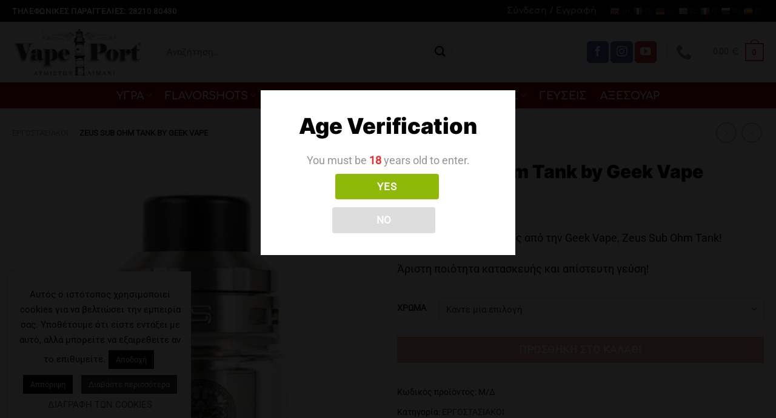

--- FILE ---
content_type: text/html; charset=UTF-8
request_url: https://vapeport.gr/ilektroniko-tsigaro/product/zeus-sub-ohm-tank-by-geek-vape/
body_size: 37635
content:
<!DOCTYPE html>
<html lang="el" prefix="og: https://ogp.me/ns#" class="loading-site no-js">
<head>
	<meta charset="UTF-8" />
	<link rel="profile" href="http://gmpg.org/xfn/11" />
	<link rel="pingback" href="https://vapeport.gr/ilektroniko-tsigaro/xmlrpc.php" />

	<script>(function(html){html.className = html.className.replace(/\bno-js\b/,'js')})(document.documentElement);</script>
	<style>img:is([sizes="auto" i], [sizes^="auto," i]) { contain-intrinsic-size: 3000px 1500px }</style>
	<meta name="viewport" content="width=device-width, initial-scale=1" /><script>window._wca = window._wca || [];</script>

<meta name="google-site-verification" content="AeRYapDlREdCipF7T5pna6_GUbr2qgxOMkzDQZoCH9I" />


<title>Zeus Sub Ohm Tank by Geek Vape - Vape Port</title>
<meta name="description" content="Ο νέος τανκ ατμοποιητής από την Geek Vape, Zeus Sub Ohm Tank! Άριστη ποιότητα κατασκευής και απίστευτη γεύση!"/>
<meta name="robots" content="follow, index, max-snippet:-1, max-video-preview:-1, max-image-preview:large"/>
<link rel="canonical" href="https://vapeport.gr/ilektroniko-tsigaro/product/zeus-sub-ohm-tank-by-geek-vape/" />
<meta property="og:locale" content="el_GR" />
<meta property="og:type" content="product" />
<meta property="og:title" content="Zeus Sub Ohm Tank by Geek Vape - Vape Port" />
<meta property="og:description" content="Ο νέος τανκ ατμοποιητής από την Geek Vape, Zeus Sub Ohm Tank! Άριστη ποιότητα κατασκευής και απίστευτη γεύση!" />
<meta property="og:url" content="https://vapeport.gr/ilektroniko-tsigaro/product/zeus-sub-ohm-tank-by-geek-vape/" />
<meta property="og:site_name" content="Vape Port Ηλεκτρονικό Τσιγάρο" />
<meta property="og:updated_time" content="2021-03-09T09:12:20+02:00" />
<meta property="og:image" content="https://vapeport.gr/ilektroniko-tsigaro/storage/2019/09/zeussilver.jpg" />
<meta property="og:image:secure_url" content="https://vapeport.gr/ilektroniko-tsigaro/storage/2019/09/zeussilver.jpg" />
<meta property="og:image:width" content="655" />
<meta property="og:image:height" content="800" />
<meta property="og:image:alt" content="geek" />
<meta property="og:image:type" content="image/jpeg" />
<meta property="product:brand" content="ΕΡΓΟΣΤΑΣΙΑΚΟΙ" />
<meta property="product:availability" content="instock" />
<meta name="twitter:card" content="summary_large_image" />
<meta name="twitter:title" content="Zeus Sub Ohm Tank by Geek Vape - Vape Port" />
<meta name="twitter:description" content="Ο νέος τανκ ατμοποιητής από την Geek Vape, Zeus Sub Ohm Tank! Άριστη ποιότητα κατασκευής και απίστευτη γεύση!" />
<meta name="twitter:image" content="https://vapeport.gr/ilektroniko-tsigaro/storage/2019/09/zeussilver.jpg" />
<meta name="twitter:label1" content="Price" />
<meta name="twitter:data1" content="31.90&nbsp;&euro;" />
<meta name="twitter:label2" content="Availability" />
<meta name="twitter:data2" content="1 σε απόθεμα" />
<script type="application/ld+json" class="rank-math-schema">{"@context":"https://schema.org","@graph":[{"@type":"Place","@id":"https://vapeport.gr/ilektroniko-tsigaro/#place","address":{"@type":"PostalAddress","streetAddress":"\u0395\u03b8\u03bd\u03ac\u03c1\u03c7\u03bf\u03c5 \u0392\u03b5\u03bd\u03b9\u03b6\u03ad\u03bb\u03bf\u03c5 19, \u03a3\u03bf\u03cd\u03b4\u03b1","addressLocality":"\u03a7\u03b1\u03bd\u03b9\u03ac","addressRegion":"\u039a\u03c1\u03ae\u03c4\u03b7","postalCode":"73200","addressCountry":"\u0395\u03bb\u03bb\u03ac\u03b4\u03b1"}},{"@type":"Organization","@id":"https://vapeport.gr/ilektroniko-tsigaro/#organization","name":"Vape Port \u0397\u03bb\u03b5\u03ba\u03c4\u03c1\u03bf\u03bd\u03b9\u03ba\u03cc \u03a4\u03c3\u03b9\u03b3\u03ac\u03c1\u03bf","url":"https://vapeport.gr/ilektroniko-tsigaro","sameAs":["https://www.facebook.com/VapePortChania"],"email":"info@vapeport.gr","address":{"@type":"PostalAddress","streetAddress":"\u0395\u03b8\u03bd\u03ac\u03c1\u03c7\u03bf\u03c5 \u0392\u03b5\u03bd\u03b9\u03b6\u03ad\u03bb\u03bf\u03c5 19, \u03a3\u03bf\u03cd\u03b4\u03b1","addressLocality":"\u03a7\u03b1\u03bd\u03b9\u03ac","addressRegion":"\u039a\u03c1\u03ae\u03c4\u03b7","postalCode":"73200","addressCountry":"\u0395\u03bb\u03bb\u03ac\u03b4\u03b1"},"logo":{"@type":"ImageObject","@id":"https://vapeport.gr/ilektroniko-tsigaro/#logo","url":"https://vapeport.gr/ilektroniko-tsigaro/storage/2018/11/cropped-vape-port-logo-300x110-1.png","contentUrl":"https://vapeport.gr/ilektroniko-tsigaro/storage/2018/11/cropped-vape-port-logo-300x110-1.png","caption":"Vape Port \u0397\u03bb\u03b5\u03ba\u03c4\u03c1\u03bf\u03bd\u03b9\u03ba\u03cc \u03a4\u03c3\u03b9\u03b3\u03ac\u03c1\u03bf","inLanguage":"el","width":"300","height":"110"},"contactPoint":[{"@type":"ContactPoint","telephone":"2821080430","contactType":"customer support"}],"location":{"@id":"https://vapeport.gr/ilektroniko-tsigaro/#place"}},{"@type":"WebSite","@id":"https://vapeport.gr/ilektroniko-tsigaro/#website","url":"https://vapeport.gr/ilektroniko-tsigaro","name":"Vape Port \u0397\u03bb\u03b5\u03ba\u03c4\u03c1\u03bf\u03bd\u03b9\u03ba\u03cc \u03a4\u03c3\u03b9\u03b3\u03ac\u03c1\u03bf","alternateName":"Vape Port","publisher":{"@id":"https://vapeport.gr/ilektroniko-tsigaro/#organization"},"inLanguage":"el"},{"@type":"ImageObject","@id":"https://vapeport.gr/ilektroniko-tsigaro/storage/2019/09/zeussilver.jpg","url":"https://vapeport.gr/ilektroniko-tsigaro/storage/2019/09/zeussilver.jpg","width":"655","height":"800","inLanguage":"el"},{"@type":"BreadcrumbList","@id":"https://vapeport.gr/ilektroniko-tsigaro/product/zeus-sub-ohm-tank-by-geek-vape/#breadcrumb","itemListElement":[{"@type":"ListItem","position":"1","item":{"@id":"https://vapeport.gr/ilektroniko-tsigaro/product-category/%ce%b1%cf%84%ce%bc%ce%bf%cf%80%ce%bf%ce%b9%ce%b7%cf%84%ce%ad%cf%82/%ce%b1%cf%84%ce%bc%ce%bf%cf%80%ce%bf%ce%b9%ce%b7%cf%84%ce%b5%cf%83-%ce%b5%cf%81%ce%b3%ce%bf%cf%83%cf%84%ce%b1%cf%83%ce%b9%ce%b1%ce%ba%ce%bf%ce%b9/","name":"\u0395\u03a1\u0393\u039f\u03a3\u03a4\u0391\u03a3\u0399\u0391\u039a\u039f\u0399"}},{"@type":"ListItem","position":"2","item":{"@id":"https://vapeport.gr/ilektroniko-tsigaro/product/zeus-sub-ohm-tank-by-geek-vape/","name":"Zeus Sub Ohm Tank by Geek Vape"}}]},{"@type":"ItemPage","@id":"https://vapeport.gr/ilektroniko-tsigaro/product/zeus-sub-ohm-tank-by-geek-vape/#webpage","url":"https://vapeport.gr/ilektroniko-tsigaro/product/zeus-sub-ohm-tank-by-geek-vape/","name":"Zeus Sub Ohm Tank by Geek Vape - Vape Port","datePublished":"2019-09-12T07:05:37+03:00","dateModified":"2021-03-09T09:12:20+02:00","isPartOf":{"@id":"https://vapeport.gr/ilektroniko-tsigaro/#website"},"primaryImageOfPage":{"@id":"https://vapeport.gr/ilektroniko-tsigaro/storage/2019/09/zeussilver.jpg"},"inLanguage":"el","breadcrumb":{"@id":"https://vapeport.gr/ilektroniko-tsigaro/product/zeus-sub-ohm-tank-by-geek-vape/#breadcrumb"}},{"@type":"Product","brand":{"@type":"Brand","name":"\u0395\u03a1\u0393\u039f\u03a3\u03a4\u0391\u03a3\u0399\u0391\u039a\u039f\u0399"},"name":"Zeus Sub Ohm Tank by Geek Vape - Vape Port","description":"\u039f \u03bd\u03ad\u03bf\u03c2 \u03c4\u03b1\u03bd\u03ba \u03b1\u03c4\u03bc\u03bf\u03c0\u03bf\u03b9\u03b7\u03c4\u03ae\u03c2 \u03b1\u03c0\u03cc \u03c4\u03b7\u03bd Geek\u00a0Vape,\u00a0Zeus Sub Ohm Tank! \u0386\u03c1\u03b9\u03c3\u03c4\u03b7 \u03c0\u03bf\u03b9\u03cc\u03c4\u03b7\u03c4\u03b1 \u03ba\u03b1\u03c4\u03b1\u03c3\u03ba\u03b5\u03c5\u03ae\u03c2 \u03ba\u03b1\u03b9 \u03b1\u03c0\u03af\u03c3\u03c4\u03b5\u03c5\u03c4\u03b7 \u03b3\u03b5\u03cd\u03c3\u03b7!","category":"\u0391\u03a4\u039c\u039f\u03a0\u039f\u0399\u0397\u03a4\u0395\u03a3 &gt; \u0395\u03a1\u0393\u039f\u03a3\u03a4\u0391\u03a3\u0399\u0391\u039a\u039f\u0399","mainEntityOfPage":{"@id":"https://vapeport.gr/ilektroniko-tsigaro/product/zeus-sub-ohm-tank-by-geek-vape/#webpage"},"image":[{"@type":"ImageObject","url":"https://vapeport.gr/ilektroniko-tsigaro/storage/2019/09/zeussilver.jpg","height":"800","width":"655"}],"offers":{"@type":"Offer","price":"31.90","priceValidUntil":"2026-12-31","priceCurrency":"EUR","availability":"http://schema.org/InStock","seller":{"@type":"Organization","@id":"https://vapeport.gr/ilektroniko-tsigaro/","name":"Vape Port \u0397\u03bb\u03b5\u03ba\u03c4\u03c1\u03bf\u03bd\u03b9\u03ba\u03cc \u03a4\u03c3\u03b9\u03b3\u03ac\u03c1\u03bf","url":"https://vapeport.gr/ilektroniko-tsigaro","logo":"https://vapeport.gr/ilektroniko-tsigaro/storage/2018/11/cropped-vape-port-logo-300x110-1.png"},"url":"https://vapeport.gr/ilektroniko-tsigaro/product/zeus-sub-ohm-tank-by-geek-vape/"},"color":"Black, Blue, Gunmetal, Rainbow, Red, Silver","@id":"https://vapeport.gr/ilektroniko-tsigaro/product/zeus-sub-ohm-tank-by-geek-vape/#richSnippet"}]}</script>


<link rel='dns-prefetch' href='//stats.wp.com' />
<link rel='prefetch' href='https://vapeport.gr/ilektroniko-tsigaro/core/assets/f9f4ca9cb1/assets/js/flatsome.js' />
<link rel='prefetch' href='https://vapeport.gr/ilektroniko-tsigaro/core/assets/f9f4ca9cb1/assets/js/chunk.slider.js' />
<link rel='prefetch' href='https://vapeport.gr/ilektroniko-tsigaro/core/assets/f9f4ca9cb1/assets/js/chunk.popups.js' />
<link rel='prefetch' href='https://vapeport.gr/ilektroniko-tsigaro/core/assets/f9f4ca9cb1/assets/js/chunk.tooltips.js' />
<link rel='prefetch' href='https://vapeport.gr/ilektroniko-tsigaro/core/assets/f9f4ca9cb1/assets/js/woocommerce.js' />
<link rel="alternate" type="application/rss+xml" title="Ροή RSS &raquo; Vape Port" href="https://vapeport.gr/ilektroniko-tsigaro/feed/" />
<link rel="alternate" type="application/rss+xml" title="Ροή Σχολίων &raquo; Vape Port" href="https://vapeport.gr/ilektroniko-tsigaro/comments/feed/" />
<style id='wp-block-library-inline-css' type='text/css'>
:root{--wp-admin-theme-color:#007cba;--wp-admin-theme-color--rgb:0,124,186;--wp-admin-theme-color-darker-10:#006ba1;--wp-admin-theme-color-darker-10--rgb:0,107,161;--wp-admin-theme-color-darker-20:#005a87;--wp-admin-theme-color-darker-20--rgb:0,90,135;--wp-admin-border-width-focus:2px;--wp-block-synced-color:#7a00df;--wp-block-synced-color--rgb:122,0,223;--wp-bound-block-color:var(--wp-block-synced-color)}@media (min-resolution:192dpi){:root{--wp-admin-border-width-focus:1.5px}}.wp-element-button{cursor:pointer}:root{--wp--preset--font-size--normal:16px;--wp--preset--font-size--huge:42px}:root .has-very-light-gray-background-color{background-color:#eee}:root .has-very-dark-gray-background-color{background-color:#313131}:root .has-very-light-gray-color{color:#eee}:root .has-very-dark-gray-color{color:#313131}:root .has-vivid-green-cyan-to-vivid-cyan-blue-gradient-background{background:linear-gradient(135deg,#00d084,#0693e3)}:root .has-purple-crush-gradient-background{background:linear-gradient(135deg,#34e2e4,#4721fb 50%,#ab1dfe)}:root .has-hazy-dawn-gradient-background{background:linear-gradient(135deg,#faaca8,#dad0ec)}:root .has-subdued-olive-gradient-background{background:linear-gradient(135deg,#fafae1,#67a671)}:root .has-atomic-cream-gradient-background{background:linear-gradient(135deg,#fdd79a,#004a59)}:root .has-nightshade-gradient-background{background:linear-gradient(135deg,#330968,#31cdcf)}:root .has-midnight-gradient-background{background:linear-gradient(135deg,#020381,#2874fc)}.has-regular-font-size{font-size:1em}.has-larger-font-size{font-size:2.625em}.has-normal-font-size{font-size:var(--wp--preset--font-size--normal)}.has-huge-font-size{font-size:var(--wp--preset--font-size--huge)}.has-text-align-center{text-align:center}.has-text-align-left{text-align:left}.has-text-align-right{text-align:right}#end-resizable-editor-section{display:none}.aligncenter{clear:both}.items-justified-left{justify-content:flex-start}.items-justified-center{justify-content:center}.items-justified-right{justify-content:flex-end}.items-justified-space-between{justify-content:space-between}.screen-reader-text{border:0;clip:rect(1px,1px,1px,1px);clip-path:inset(50%);height:1px;margin:-1px;overflow:hidden;padding:0;position:absolute;width:1px;word-wrap:normal!important}.screen-reader-text:focus{background-color:#ddd;clip:auto!important;clip-path:none;color:#444;display:block;font-size:1em;height:auto;left:5px;line-height:normal;padding:15px 23px 14px;text-decoration:none;top:5px;width:auto;z-index:100000}html :where(.has-border-color){border-style:solid}html :where([style*=border-top-color]){border-top-style:solid}html :where([style*=border-right-color]){border-right-style:solid}html :where([style*=border-bottom-color]){border-bottom-style:solid}html :where([style*=border-left-color]){border-left-style:solid}html :where([style*=border-width]){border-style:solid}html :where([style*=border-top-width]){border-top-style:solid}html :where([style*=border-right-width]){border-right-style:solid}html :where([style*=border-bottom-width]){border-bottom-style:solid}html :where([style*=border-left-width]){border-left-style:solid}html :where(img[class*=wp-image-]){height:auto;max-width:100%}:where(figure){margin:0 0 1em}html :where(.is-position-sticky){--wp-admin--admin-bar--position-offset:var(--wp-admin--admin-bar--height,0px)}@media screen and (max-width:600px){html :where(.is-position-sticky){--wp-admin--admin-bar--position-offset:0px}}
</style>
<link rel='stylesheet' id='contact-form-7-css' href='https://vapeport.gr/ilektroniko-tsigaro/core/modules/8516d2654f/includes/css/styles.css' type='text/css' media='all' />
<link rel='stylesheet' id='cookie-law-info-css' href='https://vapeport.gr/ilektroniko-tsigaro/core/modules/7e4609f00f/legacy/public/css/cookie-law-info-public.css' type='text/css' media='all' />
<link rel='stylesheet' id='cookie-law-info-gdpr-css' href='https://vapeport.gr/ilektroniko-tsigaro/core/modules/7e4609f00f/legacy/public/css/cookie-law-info-gdpr.css' type='text/css' media='all' />
<link rel='stylesheet' id='dispensary-age-verification-css' href='https://vapeport.gr/ilektroniko-tsigaro/core/modules/08b9d01625/public/css/dispensary-age-verification-public.min.css' type='text/css' media='all' />
<link rel='stylesheet' id='photoswipe-css' href='https://vapeport.gr/ilektroniko-tsigaro/core/modules/39d10ee62c/assets/css/photoswipe/photoswipe.min.css' type='text/css' media='all' />
<link rel='stylesheet' id='photoswipe-default-skin-css' href='https://vapeport.gr/ilektroniko-tsigaro/core/modules/39d10ee62c/assets/css/photoswipe/default-skin/default-skin.min.css' type='text/css' media='all' />
<style id='woocommerce-inline-inline-css' type='text/css'>
.woocommerce form .form-row .required { visibility: visible; }
</style>
<link rel='stylesheet' id='wc-gateway-ppec-frontend-css' href='https://vapeport.gr/ilektroniko-tsigaro/core/modules/77e0ba0047/assets/css/wc-gateway-ppec-frontend.css' type='text/css' media='all' />
<link rel='stylesheet' id='flexible-shipping-free-shipping-css' href='https://vapeport.gr/ilektroniko-tsigaro/core/modules/f65a030fde/assets/dist/css/free-shipping.css' type='text/css' media='all' />
<link rel='stylesheet' id='flatsome-main-css' href='https://vapeport.gr/ilektroniko-tsigaro/core/assets/f9f4ca9cb1/assets/css/flatsome.css' type='text/css' media='all' />
<style id='flatsome-main-inline-css' type='text/css'>
@font-face {
				font-family: "fl-icons";
				font-display: block;
				src: url(https://vapeport.gr/ilektroniko-tsigaro/core/assets/f9f4ca9cb1/assets/css/icons/fl-icons.eot?v=3.19.8);
				src:
					url(https://vapeport.gr/ilektroniko-tsigaro/core/assets/f9f4ca9cb1/assets/css/icons/fl-icons.eot#iefix?v=3.19.8) format("embedded-opentype"),
					url(https://vapeport.gr/ilektroniko-tsigaro/core/assets/f9f4ca9cb1/assets/css/icons/fl-icons.woff2?v=3.19.8) format("woff2"),
					url(https://vapeport.gr/ilektroniko-tsigaro/core/assets/f9f4ca9cb1/assets/css/icons/fl-icons.ttf?v=3.19.8) format("truetype"),
					url(https://vapeport.gr/ilektroniko-tsigaro/core/assets/f9f4ca9cb1/assets/css/icons/fl-icons.woff?v=3.19.8) format("woff"),
					url(https://vapeport.gr/ilektroniko-tsigaro/core/assets/f9f4ca9cb1/assets/css/icons/fl-icons.svg?v=3.19.8#fl-icons) format("svg");
			}
</style>
<link rel='stylesheet' id='flatsome-shop-css' href='https://vapeport.gr/ilektroniko-tsigaro/core/assets/f9f4ca9cb1/assets/css/flatsome-shop.css' type='text/css' media='all' />
<link rel='stylesheet' id='flatsome-style-css' href='https://vapeport.gr/ilektroniko-tsigaro/core/assets/f9f4ca9cb1/style.css' type='text/css' media='all' />
<script type="text/javascript" src="https://vapeport.gr/ilektroniko-tsigaro/lib/js/jquery/jquery.min.js" id="jquery-core-js"></script>
<script type="text/javascript" src="https://vapeport.gr/ilektroniko-tsigaro/lib/js/jquery/jquery-migrate.min.js" id="jquery-migrate-js"></script>
<script type="text/javascript" id="cookie-law-info-js-extra">
/* <![CDATA[ */
var Cli_Data = {"nn_cookie_ids":[],"cookielist":[],"non_necessary_cookies":[],"ccpaEnabled":"","ccpaRegionBased":"","ccpaBarEnabled":"","strictlyEnabled":["necessary","obligatoire"],"ccpaType":"gdpr","js_blocking":"","custom_integration":"","triggerDomRefresh":"","secure_cookies":""};
var cli_cookiebar_settings = {"animate_speed_hide":"500","animate_speed_show":"500","background":"#FFF","border":"#b1a6a6c2","border_on":"","button_1_button_colour":"#000","button_1_button_hover":"#000000","button_1_link_colour":"#fff","button_1_as_button":"1","button_1_new_win":"","button_2_button_colour":"#333","button_2_button_hover":"#292929","button_2_link_colour":"#ffffff","button_2_as_button":"1","button_2_hidebar":"","button_3_button_colour":"#000","button_3_button_hover":"#000000","button_3_link_colour":"#fff","button_3_as_button":"1","button_3_new_win":"","button_4_button_colour":"#000","button_4_button_hover":"#000000","button_4_link_colour":"#fff","button_4_as_button":"1","button_7_button_colour":"#61a229","button_7_button_hover":"#4e8221","button_7_link_colour":"#fff","button_7_as_button":"1","button_7_new_win":"","font_family":"inherit","header_fix":"","notify_animate_hide":"1","notify_animate_show":"","notify_div_id":"#cookie-law-info-bar","notify_position_horizontal":"left","notify_position_vertical":"bottom","scroll_close":"","scroll_close_reload":"","accept_close_reload":"","reject_close_reload":"","showagain_tab":"","showagain_background":"#fff","showagain_border":"#000","showagain_div_id":"#cookie-law-info-again","showagain_x_position":"100px","text":"#000","show_once_yn":"1","show_once":"10000","logging_on":"","as_popup":"","popup_overlay":"1","bar_heading_text":"","cookie_bar_as":"widget","popup_showagain_position":"bottom-right","widget_position":"left"};
var log_object = {"ajax_url":"https:\/\/vapeport.gr\/ilektroniko-tsigaro\/wp-admin\/admin-ajax.php"};
/* ]]> */
</script>
<script type="text/javascript" src="https://vapeport.gr/ilektroniko-tsigaro/core/modules/7e4609f00f/legacy/public/js/cookie-law-info-public.js" id="cookie-law-info-js"></script>
<script type="text/javascript" src="https://vapeport.gr/ilektroniko-tsigaro/core/modules/08b9d01625/public/js/js.cookie.js" id="age-verification-cookie-js"></script>
<script type="text/javascript" id="dispensary-age-verification-js-extra">
/* <![CDATA[ */
var object_name = {"bgImage":"","minAge":"18","imgLogo":"","logoWidth":"","logoHeight":"","title":"Age Verification","copy":"You must be [age] years old to enter.","btnYes":"YES","btnNo":"NO","successTitle":"Success!","successText":"You are now being redirected back to the site ...","successMessage":"","failTitle":"Sorry!","failText":"You are not old enough to view the site ...","messageTime":"","redirectOnFail":"","beforeContent":"","afterContent":""};
/* ]]> */
</script>
<script type="text/javascript" src="https://vapeport.gr/ilektroniko-tsigaro/core/modules/08b9d01625/public/js/dispensary-age-verification-public.js" id="dispensary-age-verification-js"></script>
<script type="text/javascript" src="https://vapeport.gr/ilektroniko-tsigaro/core/modules/39d10ee62c/assets/js/jquery-blockui/jquery.blockUI.min.js" id="jquery-blockui-js" data-wp-strategy="defer"></script>
<script type="text/javascript" id="wc-add-to-cart-js-extra">
/* <![CDATA[ */
var wc_add_to_cart_params = {"ajax_url":"https:\/\/vapeport.gr\/ilektroniko-tsigaro\/wp-admin\/admin-ajax.php","wc_ajax_url":"\/ilektroniko-tsigaro\/?wc-ajax=%%endpoint%%","i18n_view_cart":"\u039a\u03b1\u03bb\u03ac\u03b8\u03b9","cart_url":"https:\/\/vapeport.gr\/ilektroniko-tsigaro\/cart-2\/","is_cart":"","cart_redirect_after_add":"no"};
/* ]]> */
</script>
<script type="text/javascript" src="https://vapeport.gr/ilektroniko-tsigaro/core/modules/39d10ee62c/assets/js/frontend/add-to-cart.min.js" id="wc-add-to-cart-js" defer="defer" data-wp-strategy="defer"></script>
<script type="text/javascript" src="https://vapeport.gr/ilektroniko-tsigaro/core/modules/39d10ee62c/assets/js/photoswipe/photoswipe.min.js" id="photoswipe-js" defer="defer" data-wp-strategy="defer"></script>
<script type="text/javascript" src="https://vapeport.gr/ilektroniko-tsigaro/core/modules/39d10ee62c/assets/js/photoswipe/photoswipe-ui-default.min.js" id="photoswipe-ui-default-js" defer="defer" data-wp-strategy="defer"></script>
<script type="text/javascript" id="wc-single-product-js-extra">
/* <![CDATA[ */
var wc_single_product_params = {"i18n_required_rating_text":"\u03a0\u03b1\u03c1\u03b1\u03ba\u03b1\u03bb\u03bf\u03cd\u03bc\u03b5, \u03b5\u03c0\u03b9\u03bb\u03ad\u03be\u03c4\u03b5 \u03bc\u03af\u03b1 \u03b2\u03b1\u03b8\u03bc\u03bf\u03bb\u03bf\u03b3\u03af\u03b1","i18n_product_gallery_trigger_text":"View full-screen image gallery","review_rating_required":"yes","flexslider":{"rtl":false,"animation":"slide","smoothHeight":true,"directionNav":false,"controlNav":"thumbnails","slideshow":false,"animationSpeed":500,"animationLoop":false,"allowOneSlide":false},"zoom_enabled":"","zoom_options":[],"photoswipe_enabled":"1","photoswipe_options":{"shareEl":false,"closeOnScroll":false,"history":false,"hideAnimationDuration":0,"showAnimationDuration":0},"flexslider_enabled":""};
/* ]]> */
</script>
<script type="text/javascript" src="https://vapeport.gr/ilektroniko-tsigaro/core/modules/39d10ee62c/assets/js/frontend/single-product.min.js" id="wc-single-product-js" defer="defer" data-wp-strategy="defer"></script>
<script type="text/javascript" src="https://vapeport.gr/ilektroniko-tsigaro/core/modules/39d10ee62c/assets/js/js-cookie/js.cookie.min.js" id="js-cookie-js" data-wp-strategy="defer"></script>
<script type="text/javascript" src="https://stats.wp.com/s-202545.js" id="woocommerce-analytics-js" defer="defer" data-wp-strategy="defer"></script>
<link rel="https://api.w.org/" href="https://vapeport.gr/ilektroniko-tsigaro/wp-json/" /><link rel="alternate" title="JSON" type="application/json" href="https://vapeport.gr/ilektroniko-tsigaro/wp-json/wp/v2/product/16845" /><link rel="EditURI" type="application/rsd+xml" title="RSD" href="https://vapeport.gr/ilektroniko-tsigaro/xmlrpc.php?rsd" />
<link rel='shortlink' href='https://vapeport.gr/ilektroniko-tsigaro/?p=16845' />
<link rel="alternate" title="oEmbed (JSON)" type="application/json+oembed" href="https://vapeport.gr/ilektroniko-tsigaro/wp-json/oembed/1.0/embed?url=https%3A%2F%2Fvapeport.gr%2Filektroniko-tsigaro%2Fproduct%2Fzeus-sub-ohm-tank-by-geek-vape%2F" />
<link rel="alternate" title="oEmbed (XML)" type="text/xml+oembed" href="https://vapeport.gr/ilektroniko-tsigaro/wp-json/oembed/1.0/embed?url=https%3A%2F%2Fvapeport.gr%2Filektroniko-tsigaro%2Fproduct%2Fzeus-sub-ohm-tank-by-geek-vape%2F&#038;format=xml" />
        <style type="text/css">
        .avwp-av-overlay {
            background-image: url();
            background-repeat: no-repeat;
            background-position: center;
            background-size: cover;
            background-attachment: fixed;
            box-sizing: border-box;
        }
        .avwp-av {
            box-shadow: none;
        }
        </style>
    	<style>img#wpstats{display:none}</style>
			<noscript><style>.woocommerce-product-gallery{ opacity: 1 !important; }</style></noscript>
	<style class='wp-fonts-local' type='text/css'>
@font-face{font-family:Inter;font-style:normal;font-weight:300 900;font-display:fallback;src:url('https://vapeport.gr/ilektroniko-tsigaro/core/modules/39d10ee62c/assets/fonts/Inter-VariableFont_slnt,wght.woff2') format('woff2');font-stretch:normal;}
@font-face{font-family:Cardo;font-style:normal;font-weight:400;font-display:fallback;src:url('https://vapeport.gr/ilektroniko-tsigaro/core/modules/39d10ee62c/assets/fonts/cardo_normal_400.woff2') format('woff2');}
</style>
<link rel="icon" href="https://vapeport.gr/ilektroniko-tsigaro/storage/2022/12/cropped-7918872-32x32.png" sizes="32x32" />
<link rel="icon" href="https://vapeport.gr/ilektroniko-tsigaro/storage/2022/12/cropped-7918872-192x192.png" sizes="192x192" />
<link rel="apple-touch-icon" href="https://vapeport.gr/ilektroniko-tsigaro/storage/2022/12/cropped-7918872-180x180.png" />
<meta name="msapplication-TileImage" content="https://vapeport.gr/ilektroniko-tsigaro/storage/2022/12/cropped-7918872-270x270.png" />
<style id="custom-css" type="text/css">:root {--primary-color: #dd3333;--fs-color-primary: #dd3333;--fs-color-secondary: #d26e4b;--fs-color-success: #7a9c59;--fs-color-alert: #9a0303;--fs-experimental-link-color: #334862;--fs-experimental-link-color-hover: #111;}.tooltipster-base {--tooltip-color: #fff;--tooltip-bg-color: #000;}.off-canvas-right .mfp-content, .off-canvas-left .mfp-content {--drawer-width: 300px;}.off-canvas .mfp-content.off-canvas-cart {--drawer-width: 360px;}.container-width, .full-width .ubermenu-nav, .container, .row{max-width: 1270px}.row.row-collapse{max-width: 1240px}.row.row-small{max-width: 1262.5px}.row.row-large{max-width: 1300px}.header-main{height: 100px}#logo img{max-height: 100px}#logo{width:213px;}#logo img{padding:4px 0;}.header-bottom{min-height: 43px}.header-top{min-height: 36px}.transparent .header-main{height: 30px}.transparent #logo img{max-height: 30px}.has-transparent + .page-title:first-of-type,.has-transparent + #main > .page-title,.has-transparent + #main > div > .page-title,.has-transparent + #main .page-header-wrapper:first-of-type .page-title{padding-top: 110px;}.header.show-on-scroll,.stuck .header-main{height:70px!important}.stuck #logo img{max-height: 70px!important}.search-form{ width: 69%;}.header-bg-color {background-color: #ffffff}.header-bottom {background-color: #9a0303}.stuck .header-main .nav > li > a{line-height: 50px }.header-bottom-nav > li > a{line-height: 16px }@media (max-width: 549px) {.header-main{height: 70px}#logo img{max-height: 70px}}.nav-dropdown{font-size:87%}.header-top{background-color:#000000!important;}body{color: #000000}h1,h2,h3,h4,h5,h6,.heading-font{color: #000000;}body{font-size: 110%;}@media screen and (max-width: 549px){body{font-size: 110%;}}body{font-family: Roboto, sans-serif;}body {font-weight: 400;font-style: normal;}.nav > li > a {font-family: Comfortaa, sans-serif;}.mobile-sidebar-levels-2 .nav > li > ul > li > a {font-family: Comfortaa, sans-serif;}.nav > li > a,.mobile-sidebar-levels-2 .nav > li > ul > li > a {font-weight: 700;font-style: normal;}h1,h2,h3,h4,h5,h6,.heading-font, .off-canvas-center .nav-sidebar.nav-vertical > li > a{font-family: Inter, sans-serif;}h1,h2,h3,h4,h5,h6,.heading-font,.banner h1,.banner h2 {font-weight: 900;font-style: normal;}.alt-font{font-family: "Dancing Script", sans-serif;}.alt-font {font-weight: 400!important;font-style: normal!important;}.header:not(.transparent) .header-bottom-nav.nav > li > a{color: #ffffff;}.has-equal-box-heights .box-image {padding-top: 100%;}@media screen and (min-width: 550px){.products .box-vertical .box-image{min-width: 247px!important;width: 247px!important;}}.footer-1{background-color: #000000}.footer-2{background-color: #000000}.absolute-footer, html{background-color: #232323}.page-title-small + main .product-container > .row{padding-top:0;}.nav-vertical-fly-out > li + li {border-top-width: 1px; border-top-style: solid;}.label-new.menu-item > a:after{content:"New";}.label-hot.menu-item > a:after{content:"Hot";}.label-sale.menu-item > a:after{content:"Sale";}.label-popular.menu-item > a:after{content:"Popular";}</style><style id="kirki-inline-styles">/* cyrillic-ext */
@font-face {
  font-family: 'Inter';
  font-style: normal;
  font-weight: 900;
  font-display: swap;
  src: url(https://vapeport.gr/ilektroniko-tsigaro/core/fonts/inter/UcCO3FwrK3iLTeHuS_nVMrMxCp50SjIw2boKoduKmMEVuBWYAZJhiI2B.woff2) format('woff2');
  unicode-range: U+0460-052F, U+1C80-1C8A, U+20B4, U+2DE0-2DFF, U+A640-A69F, U+FE2E-FE2F;
}
/* cyrillic */
@font-face {
  font-family: 'Inter';
  font-style: normal;
  font-weight: 900;
  font-display: swap;
  src: url(https://vapeport.gr/ilektroniko-tsigaro/core/fonts/inter/UcCO3FwrK3iLTeHuS_nVMrMxCp50SjIw2boKoduKmMEVuBWYAZthiI2B.woff2) format('woff2');
  unicode-range: U+0301, U+0400-045F, U+0490-0491, U+04B0-04B1, U+2116;
}
/* greek-ext */
@font-face {
  font-family: 'Inter';
  font-style: normal;
  font-weight: 900;
  font-display: swap;
  src: url(https://vapeport.gr/ilektroniko-tsigaro/core/fonts/inter/UcCO3FwrK3iLTeHuS_nVMrMxCp50SjIw2boKoduKmMEVuBWYAZNhiI2B.woff2) format('woff2');
  unicode-range: U+1F00-1FFF;
}
/* greek */
@font-face {
  font-family: 'Inter';
  font-style: normal;
  font-weight: 900;
  font-display: swap;
  src: url(https://vapeport.gr/ilektroniko-tsigaro/core/fonts/inter/UcCO3FwrK3iLTeHuS_nVMrMxCp50SjIw2boKoduKmMEVuBWYAZxhiI2B.woff2) format('woff2');
  unicode-range: U+0370-0377, U+037A-037F, U+0384-038A, U+038C, U+038E-03A1, U+03A3-03FF;
}
/* vietnamese */
@font-face {
  font-family: 'Inter';
  font-style: normal;
  font-weight: 900;
  font-display: swap;
  src: url(https://vapeport.gr/ilektroniko-tsigaro/core/fonts/inter/UcCO3FwrK3iLTeHuS_nVMrMxCp50SjIw2boKoduKmMEVuBWYAZBhiI2B.woff2) format('woff2');
  unicode-range: U+0102-0103, U+0110-0111, U+0128-0129, U+0168-0169, U+01A0-01A1, U+01AF-01B0, U+0300-0301, U+0303-0304, U+0308-0309, U+0323, U+0329, U+1EA0-1EF9, U+20AB;
}
/* latin-ext */
@font-face {
  font-family: 'Inter';
  font-style: normal;
  font-weight: 900;
  font-display: swap;
  src: url(https://vapeport.gr/ilektroniko-tsigaro/core/fonts/inter/UcCO3FwrK3iLTeHuS_nVMrMxCp50SjIw2boKoduKmMEVuBWYAZFhiI2B.woff2) format('woff2');
  unicode-range: U+0100-02BA, U+02BD-02C5, U+02C7-02CC, U+02CE-02D7, U+02DD-02FF, U+0304, U+0308, U+0329, U+1D00-1DBF, U+1E00-1E9F, U+1EF2-1EFF, U+2020, U+20A0-20AB, U+20AD-20C0, U+2113, U+2C60-2C7F, U+A720-A7FF;
}
/* latin */
@font-face {
  font-family: 'Inter';
  font-style: normal;
  font-weight: 900;
  font-display: swap;
  src: url(https://vapeport.gr/ilektroniko-tsigaro/core/fonts/inter/UcCO3FwrK3iLTeHuS_nVMrMxCp50SjIw2boKoduKmMEVuBWYAZ9hiA.woff2) format('woff2');
  unicode-range: U+0000-00FF, U+0131, U+0152-0153, U+02BB-02BC, U+02C6, U+02DA, U+02DC, U+0304, U+0308, U+0329, U+2000-206F, U+20AC, U+2122, U+2191, U+2193, U+2212, U+2215, U+FEFF, U+FFFD;
}/* cyrillic-ext */
@font-face {
  font-family: 'Roboto';
  font-style: normal;
  font-weight: 400;
  font-stretch: 100%;
  font-display: swap;
  src: url(https://vapeport.gr/ilektroniko-tsigaro/core/fonts/roboto/KFOMCnqEu92Fr1ME7kSn66aGLdTylUAMQXC89YmC2DPNWubEbVmZiArmlw.woff2) format('woff2');
  unicode-range: U+0460-052F, U+1C80-1C8A, U+20B4, U+2DE0-2DFF, U+A640-A69F, U+FE2E-FE2F;
}
/* cyrillic */
@font-face {
  font-family: 'Roboto';
  font-style: normal;
  font-weight: 400;
  font-stretch: 100%;
  font-display: swap;
  src: url(https://vapeport.gr/ilektroniko-tsigaro/core/fonts/roboto/KFOMCnqEu92Fr1ME7kSn66aGLdTylUAMQXC89YmC2DPNWubEbVmQiArmlw.woff2) format('woff2');
  unicode-range: U+0301, U+0400-045F, U+0490-0491, U+04B0-04B1, U+2116;
}
/* greek-ext */
@font-face {
  font-family: 'Roboto';
  font-style: normal;
  font-weight: 400;
  font-stretch: 100%;
  font-display: swap;
  src: url(https://vapeport.gr/ilektroniko-tsigaro/core/fonts/roboto/KFOMCnqEu92Fr1ME7kSn66aGLdTylUAMQXC89YmC2DPNWubEbVmYiArmlw.woff2) format('woff2');
  unicode-range: U+1F00-1FFF;
}
/* greek */
@font-face {
  font-family: 'Roboto';
  font-style: normal;
  font-weight: 400;
  font-stretch: 100%;
  font-display: swap;
  src: url(https://vapeport.gr/ilektroniko-tsigaro/core/fonts/roboto/KFOMCnqEu92Fr1ME7kSn66aGLdTylUAMQXC89YmC2DPNWubEbVmXiArmlw.woff2) format('woff2');
  unicode-range: U+0370-0377, U+037A-037F, U+0384-038A, U+038C, U+038E-03A1, U+03A3-03FF;
}
/* math */
@font-face {
  font-family: 'Roboto';
  font-style: normal;
  font-weight: 400;
  font-stretch: 100%;
  font-display: swap;
  src: url(https://vapeport.gr/ilektroniko-tsigaro/core/fonts/roboto/KFOMCnqEu92Fr1ME7kSn66aGLdTylUAMQXC89YmC2DPNWubEbVnoiArmlw.woff2) format('woff2');
  unicode-range: U+0302-0303, U+0305, U+0307-0308, U+0310, U+0312, U+0315, U+031A, U+0326-0327, U+032C, U+032F-0330, U+0332-0333, U+0338, U+033A, U+0346, U+034D, U+0391-03A1, U+03A3-03A9, U+03B1-03C9, U+03D1, U+03D5-03D6, U+03F0-03F1, U+03F4-03F5, U+2016-2017, U+2034-2038, U+203C, U+2040, U+2043, U+2047, U+2050, U+2057, U+205F, U+2070-2071, U+2074-208E, U+2090-209C, U+20D0-20DC, U+20E1, U+20E5-20EF, U+2100-2112, U+2114-2115, U+2117-2121, U+2123-214F, U+2190, U+2192, U+2194-21AE, U+21B0-21E5, U+21F1-21F2, U+21F4-2211, U+2213-2214, U+2216-22FF, U+2308-230B, U+2310, U+2319, U+231C-2321, U+2336-237A, U+237C, U+2395, U+239B-23B7, U+23D0, U+23DC-23E1, U+2474-2475, U+25AF, U+25B3, U+25B7, U+25BD, U+25C1, U+25CA, U+25CC, U+25FB, U+266D-266F, U+27C0-27FF, U+2900-2AFF, U+2B0E-2B11, U+2B30-2B4C, U+2BFE, U+3030, U+FF5B, U+FF5D, U+1D400-1D7FF, U+1EE00-1EEFF;
}
/* symbols */
@font-face {
  font-family: 'Roboto';
  font-style: normal;
  font-weight: 400;
  font-stretch: 100%;
  font-display: swap;
  src: url(https://vapeport.gr/ilektroniko-tsigaro/core/fonts/roboto/KFOMCnqEu92Fr1ME7kSn66aGLdTylUAMQXC89YmC2DPNWubEbVn6iArmlw.woff2) format('woff2');
  unicode-range: U+0001-000C, U+000E-001F, U+007F-009F, U+20DD-20E0, U+20E2-20E4, U+2150-218F, U+2190, U+2192, U+2194-2199, U+21AF, U+21E6-21F0, U+21F3, U+2218-2219, U+2299, U+22C4-22C6, U+2300-243F, U+2440-244A, U+2460-24FF, U+25A0-27BF, U+2800-28FF, U+2921-2922, U+2981, U+29BF, U+29EB, U+2B00-2BFF, U+4DC0-4DFF, U+FFF9-FFFB, U+10140-1018E, U+10190-1019C, U+101A0, U+101D0-101FD, U+102E0-102FB, U+10E60-10E7E, U+1D2C0-1D2D3, U+1D2E0-1D37F, U+1F000-1F0FF, U+1F100-1F1AD, U+1F1E6-1F1FF, U+1F30D-1F30F, U+1F315, U+1F31C, U+1F31E, U+1F320-1F32C, U+1F336, U+1F378, U+1F37D, U+1F382, U+1F393-1F39F, U+1F3A7-1F3A8, U+1F3AC-1F3AF, U+1F3C2, U+1F3C4-1F3C6, U+1F3CA-1F3CE, U+1F3D4-1F3E0, U+1F3ED, U+1F3F1-1F3F3, U+1F3F5-1F3F7, U+1F408, U+1F415, U+1F41F, U+1F426, U+1F43F, U+1F441-1F442, U+1F444, U+1F446-1F449, U+1F44C-1F44E, U+1F453, U+1F46A, U+1F47D, U+1F4A3, U+1F4B0, U+1F4B3, U+1F4B9, U+1F4BB, U+1F4BF, U+1F4C8-1F4CB, U+1F4D6, U+1F4DA, U+1F4DF, U+1F4E3-1F4E6, U+1F4EA-1F4ED, U+1F4F7, U+1F4F9-1F4FB, U+1F4FD-1F4FE, U+1F503, U+1F507-1F50B, U+1F50D, U+1F512-1F513, U+1F53E-1F54A, U+1F54F-1F5FA, U+1F610, U+1F650-1F67F, U+1F687, U+1F68D, U+1F691, U+1F694, U+1F698, U+1F6AD, U+1F6B2, U+1F6B9-1F6BA, U+1F6BC, U+1F6C6-1F6CF, U+1F6D3-1F6D7, U+1F6E0-1F6EA, U+1F6F0-1F6F3, U+1F6F7-1F6FC, U+1F700-1F7FF, U+1F800-1F80B, U+1F810-1F847, U+1F850-1F859, U+1F860-1F887, U+1F890-1F8AD, U+1F8B0-1F8BB, U+1F8C0-1F8C1, U+1F900-1F90B, U+1F93B, U+1F946, U+1F984, U+1F996, U+1F9E9, U+1FA00-1FA6F, U+1FA70-1FA7C, U+1FA80-1FA89, U+1FA8F-1FAC6, U+1FACE-1FADC, U+1FADF-1FAE9, U+1FAF0-1FAF8, U+1FB00-1FBFF;
}
/* vietnamese */
@font-face {
  font-family: 'Roboto';
  font-style: normal;
  font-weight: 400;
  font-stretch: 100%;
  font-display: swap;
  src: url(https://vapeport.gr/ilektroniko-tsigaro/core/fonts/roboto/KFOMCnqEu92Fr1ME7kSn66aGLdTylUAMQXC89YmC2DPNWubEbVmbiArmlw.woff2) format('woff2');
  unicode-range: U+0102-0103, U+0110-0111, U+0128-0129, U+0168-0169, U+01A0-01A1, U+01AF-01B0, U+0300-0301, U+0303-0304, U+0308-0309, U+0323, U+0329, U+1EA0-1EF9, U+20AB;
}
/* latin-ext */
@font-face {
  font-family: 'Roboto';
  font-style: normal;
  font-weight: 400;
  font-stretch: 100%;
  font-display: swap;
  src: url(https://vapeport.gr/ilektroniko-tsigaro/core/fonts/roboto/KFOMCnqEu92Fr1ME7kSn66aGLdTylUAMQXC89YmC2DPNWubEbVmaiArmlw.woff2) format('woff2');
  unicode-range: U+0100-02BA, U+02BD-02C5, U+02C7-02CC, U+02CE-02D7, U+02DD-02FF, U+0304, U+0308, U+0329, U+1D00-1DBF, U+1E00-1E9F, U+1EF2-1EFF, U+2020, U+20A0-20AB, U+20AD-20C0, U+2113, U+2C60-2C7F, U+A720-A7FF;
}
/* latin */
@font-face {
  font-family: 'Roboto';
  font-style: normal;
  font-weight: 400;
  font-stretch: 100%;
  font-display: swap;
  src: url(https://vapeport.gr/ilektroniko-tsigaro/core/fonts/roboto/KFOMCnqEu92Fr1ME7kSn66aGLdTylUAMQXC89YmC2DPNWubEbVmUiAo.woff2) format('woff2');
  unicode-range: U+0000-00FF, U+0131, U+0152-0153, U+02BB-02BC, U+02C6, U+02DA, U+02DC, U+0304, U+0308, U+0329, U+2000-206F, U+20AC, U+2122, U+2191, U+2193, U+2212, U+2215, U+FEFF, U+FFFD;
}/* cyrillic-ext */
@font-face {
  font-family: 'Comfortaa';
  font-style: normal;
  font-weight: 700;
  font-display: swap;
  src: url(https://vapeport.gr/ilektroniko-tsigaro/core/fonts/comfortaa/1Pt_g8LJRfWJmhDAuUsSQamb1W0lwk4S4Y_LDr4fIA9c.woff2) format('woff2');
  unicode-range: U+0460-052F, U+1C80-1C8A, U+20B4, U+2DE0-2DFF, U+A640-A69F, U+FE2E-FE2F;
}
/* cyrillic */
@font-face {
  font-family: 'Comfortaa';
  font-style: normal;
  font-weight: 700;
  font-display: swap;
  src: url(https://vapeport.gr/ilektroniko-tsigaro/core/fonts/comfortaa/1Pt_g8LJRfWJmhDAuUsSQamb1W0lwk4S4Y_LDrcfIA9c.woff2) format('woff2');
  unicode-range: U+0301, U+0400-045F, U+0490-0491, U+04B0-04B1, U+2116;
}
/* greek */
@font-face {
  font-family: 'Comfortaa';
  font-style: normal;
  font-weight: 700;
  font-display: swap;
  src: url(https://vapeport.gr/ilektroniko-tsigaro/core/fonts/comfortaa/1Pt_g8LJRfWJmhDAuUsSQamb1W0lwk4S4Y_LDrAfIA9c.woff2) format('woff2');
  unicode-range: U+0370-0377, U+037A-037F, U+0384-038A, U+038C, U+038E-03A1, U+03A3-03FF;
}
/* vietnamese */
@font-face {
  font-family: 'Comfortaa';
  font-style: normal;
  font-weight: 700;
  font-display: swap;
  src: url(https://vapeport.gr/ilektroniko-tsigaro/core/fonts/comfortaa/1Pt_g8LJRfWJmhDAuUsSQamb1W0lwk4S4Y_LDrwfIA9c.woff2) format('woff2');
  unicode-range: U+0102-0103, U+0110-0111, U+0128-0129, U+0168-0169, U+01A0-01A1, U+01AF-01B0, U+0300-0301, U+0303-0304, U+0308-0309, U+0323, U+0329, U+1EA0-1EF9, U+20AB;
}
/* latin-ext */
@font-face {
  font-family: 'Comfortaa';
  font-style: normal;
  font-weight: 700;
  font-display: swap;
  src: url(https://vapeport.gr/ilektroniko-tsigaro/core/fonts/comfortaa/1Pt_g8LJRfWJmhDAuUsSQamb1W0lwk4S4Y_LDr0fIA9c.woff2) format('woff2');
  unicode-range: U+0100-02BA, U+02BD-02C5, U+02C7-02CC, U+02CE-02D7, U+02DD-02FF, U+0304, U+0308, U+0329, U+1D00-1DBF, U+1E00-1E9F, U+1EF2-1EFF, U+2020, U+20A0-20AB, U+20AD-20C0, U+2113, U+2C60-2C7F, U+A720-A7FF;
}
/* latin */
@font-face {
  font-family: 'Comfortaa';
  font-style: normal;
  font-weight: 700;
  font-display: swap;
  src: url(https://vapeport.gr/ilektroniko-tsigaro/core/fonts/comfortaa/1Pt_g8LJRfWJmhDAuUsSQamb1W0lwk4S4Y_LDrMfIA.woff2) format('woff2');
  unicode-range: U+0000-00FF, U+0131, U+0152-0153, U+02BB-02BC, U+02C6, U+02DA, U+02DC, U+0304, U+0308, U+0329, U+2000-206F, U+20AC, U+2122, U+2191, U+2193, U+2212, U+2215, U+FEFF, U+FFFD;
}/* vietnamese */
@font-face {
  font-family: 'Dancing Script';
  font-style: normal;
  font-weight: 400;
  font-display: swap;
  src: url(https://vapeport.gr/ilektroniko-tsigaro/core/fonts/dancing-script/If2cXTr6YS-zF4S-kcSWSVi_sxjsohD9F50Ruu7BMSo3Rep8ltA.woff2) format('woff2');
  unicode-range: U+0102-0103, U+0110-0111, U+0128-0129, U+0168-0169, U+01A0-01A1, U+01AF-01B0, U+0300-0301, U+0303-0304, U+0308-0309, U+0323, U+0329, U+1EA0-1EF9, U+20AB;
}
/* latin-ext */
@font-face {
  font-family: 'Dancing Script';
  font-style: normal;
  font-weight: 400;
  font-display: swap;
  src: url(https://vapeport.gr/ilektroniko-tsigaro/core/fonts/dancing-script/If2cXTr6YS-zF4S-kcSWSVi_sxjsohD9F50Ruu7BMSo3ROp8ltA.woff2) format('woff2');
  unicode-range: U+0100-02BA, U+02BD-02C5, U+02C7-02CC, U+02CE-02D7, U+02DD-02FF, U+0304, U+0308, U+0329, U+1D00-1DBF, U+1E00-1E9F, U+1EF2-1EFF, U+2020, U+20A0-20AB, U+20AD-20C0, U+2113, U+2C60-2C7F, U+A720-A7FF;
}
/* latin */
@font-face {
  font-family: 'Dancing Script';
  font-style: normal;
  font-weight: 400;
  font-display: swap;
  src: url(https://vapeport.gr/ilektroniko-tsigaro/core/fonts/dancing-script/If2cXTr6YS-zF4S-kcSWSVi_sxjsohD9F50Ruu7BMSo3Sup8.woff2) format('woff2');
  unicode-range: U+0000-00FF, U+0131, U+0152-0153, U+02BB-02BC, U+02C6, U+02DA, U+02DC, U+0304, U+0308, U+0329, U+2000-206F, U+20AC, U+2122, U+2191, U+2193, U+2212, U+2215, U+FEFF, U+FFFD;
}</style></head>

<body class="product-template-default single single-product postid-16845 theme-flatsome woocommerce woocommerce-page woocommerce-no-js full-width box-shadow lightbox nav-dropdown-has-arrow nav-dropdown-has-shadow nav-dropdown-has-border parallax-mobile mobile-submenu-toggle">


<a class="skip-link screen-reader-text" href="#main">Μετάβαση στο περιεχόμενο</a>

<div id="wrapper">

	
	<header id="header" class="header has-sticky sticky-shrink">
		<div class="header-wrapper">
			<div id="top-bar" class="header-top hide-for-sticky nav-dark">
    <div class="flex-row container">
      <div class="flex-col hide-for-medium flex-left">
          <ul class="nav nav-left medium-nav-center nav-small  nav-divided">
              <li class="html custom html_topbar_left"><strong class="uppercase">Τηλεφωνικές Παραγγελίες: 28210 80430</strong></li>          </ul>
      </div>

      <div class="flex-col hide-for-medium flex-center">
          <ul class="nav nav-center nav-small  nav-divided">
                        </ul>
      </div>

      <div class="flex-col hide-for-medium flex-right">
         <ul class="nav top-bar-nav nav-right nav-small  nav-divided">
              
<li class="account-item has-icon" >

	<a href="https://vapeport.gr/ilektroniko-tsigaro/my-account-2/" class="nav-top-link nav-top-not-logged-in is-small" title="Σύνδεση" data-open="#login-form-popup" >
					<span>
			Σύνδεση / Εγγραφή			</span>
				</a>




</li>
<li class="html custom html_topbar_right"><div class="gtranslate_wrapper" id="gt-wrapper-86479550"></div> </li>          </ul>
      </div>

            <div class="flex-col show-for-medium flex-grow">
          <ul class="nav nav-center nav-small mobile-nav  nav-divided">
              <li class="html custom html_topbar_left"><strong class="uppercase">Τηλεφωνικές Παραγγελίες: 28210 80430</strong></li>          </ul>
      </div>
      
    </div>
</div>
<div id="masthead" class="header-main ">
      <div class="header-inner flex-row container logo-left medium-logo-center" role="navigation">

          
          <div id="logo" class="flex-col logo">
            

<a href="https://vapeport.gr/ilektroniko-tsigaro/" title="Vape Port - Καταστήματα Ηλεκτρονικού Τσιγάρου &#8211; Χανιά" rel="home">
		<img width="273" height="100" src="https://vapeport.gr/ilektroniko-tsigaro/storage/2018/09/vape-port-logo-273x100.png" class="header_logo header-logo" alt="Vape Port"/><img  width="273" height="100" src="https://vapeport.gr/ilektroniko-tsigaro/storage/2018/09/vape-port-logo-273x100.png" class="header-logo-dark" alt="Vape Port"/></a>
          </div>

          
          <div class="flex-col show-for-medium flex-left">
            <ul class="mobile-nav nav nav-left ">
              <li class="nav-icon has-icon">
  		<a href="#" data-open="#main-menu" data-pos="left" data-bg="main-menu-overlay" data-color="dark" class="is-small" aria-label="Menu" aria-controls="main-menu" aria-expanded="false">

		  <i class="icon-menu" ></i>
		  <span class="menu-title uppercase hide-for-small">Menu</span>		</a>
	</li>
            </ul>
          </div>

          
          <div class="flex-col hide-for-medium flex-left
            flex-grow">
            <ul class="header-nav header-nav-main nav nav-left  nav-uppercase" >
              <li class="header-search-form search-form html relative has-icon">
	<div class="header-search-form-wrapper">
		<div class="searchform-wrapper ux-search-box relative form-flat is-normal"><form role="search" method="get" class="searchform" action="https://vapeport.gr/ilektroniko-tsigaro/">
	<div class="flex-row relative">
						<div class="flex-col flex-grow">
			<label class="screen-reader-text" for="woocommerce-product-search-field-0">Αναζήτηση για:</label>
			<input type="search" id="woocommerce-product-search-field-0" class="search-field mb-0" placeholder="Αναζήτηση&hellip;" value="" name="s" />
			<input type="hidden" name="post_type" value="product" />
					</div>
		<div class="flex-col">
			<button type="submit" value="Αναζήτηση" class="ux-search-submit submit-button secondary button  icon mb-0" aria-label="Submit">
				<i class="icon-search" ></i>			</button>
		</div>
	</div>
	<div class="live-search-results text-left z-top"></div>
</form>
</div>	</div>
</li>
            </ul>
          </div>

          
          <div class="flex-col hide-for-medium flex-right">
            <ul class="header-nav header-nav-main nav nav-right  nav-uppercase">
              <li class="html header-social-icons ml-0">
	<div class="social-icons follow-icons" ><a href="https://www.facebook.com/VapePortChania" target="_blank" data-label="Facebook" class="icon primary button round facebook tooltip" title="Follow on Facebook" aria-label="Follow on Facebook" rel="noopener nofollow" ><i class="icon-facebook" ></i></a><a href="https://www.instagram.com/vapeport.gr" target="_blank" data-label="Instagram" class="icon primary button round instagram tooltip" title="Follow on Instagram" aria-label="Follow on Instagram" rel="noopener nofollow" ><i class="icon-instagram" ></i></a><a href="https://www.youtube.com/channel/UCHEeoLjWTgVQon1ebDR7yrQ" data-label="YouTube" target="_blank" class="icon primary button round youtube tooltip" title="Follow on YouTube" aria-label="Follow on YouTube" rel="noopener nofollow" ><i class="icon-youtube" ></i></a></div></li>
<li class="header-divider"></li><li class="header-contact-wrapper">
		<ul id="header-contact" class="nav nav-divided nav-uppercase header-contact">
		
			
			
						<li class="">
			  <a href="tel:28210 80430" class="tooltip" title="28210 80430">
			     <i class="icon-phone" style="font-size:26px;" ></i>			      <span></span>
			  </a>
			</li>
			
				</ul>
</li>
<li class="header-divider"></li><li class="cart-item has-icon has-dropdown">

<a href="https://vapeport.gr/ilektroniko-tsigaro/cart-2/" class="header-cart-link is-small" title="Καλάθι" >

<span class="header-cart-title">
          <span class="cart-price"><span class="woocommerce-Price-amount amount"><bdi>0.00&nbsp;<span class="woocommerce-Price-currencySymbol">&euro;</span></bdi></span></span>
  </span>

    <span class="cart-icon image-icon">
    <strong>0</strong>
  </span>
  </a>

 <ul class="nav-dropdown nav-dropdown-simple">
    <li class="html widget_shopping_cart">
      <div class="widget_shopping_cart_content">
        

	<div class="ux-mini-cart-empty flex flex-row-col text-center pt pb">
				<div class="ux-mini-cart-empty-icon">
			<svg xmlns="http://www.w3.org/2000/svg" viewBox="0 0 17 19" style="opacity:.1;height:80px;">
				<path d="M8.5 0C6.7 0 5.3 1.2 5.3 2.7v2H2.1c-.3 0-.6.3-.7.7L0 18.2c0 .4.2.8.6.8h15.7c.4 0 .7-.3.7-.7v-.1L15.6 5.4c0-.3-.3-.6-.7-.6h-3.2v-2c0-1.6-1.4-2.8-3.2-2.8zM6.7 2.7c0-.8.8-1.4 1.8-1.4s1.8.6 1.8 1.4v2H6.7v-2zm7.5 3.4 1.3 11.5h-14L2.8 6.1h2.5v1.4c0 .4.3.7.7.7.4 0 .7-.3.7-.7V6.1h3.5v1.4c0 .4.3.7.7.7s.7-.3.7-.7V6.1h2.6z" fill-rule="evenodd" clip-rule="evenodd" fill="currentColor"></path>
			</svg>
		</div>
				<p class="woocommerce-mini-cart__empty-message empty">Κανένα προϊόν στο καλάθι σας.</p>
					<p class="return-to-shop">
				<a class="button primary wc-backward" href="https://vapeport.gr/ilektroniko-tsigaro/shop-3/">
					Επιστροφή στο κατάστημα				</a>
			</p>
				</div>


      </div>
    </li>
     </ul>

</li>
            </ul>
          </div>

          
          <div class="flex-col show-for-medium flex-right">
            <ul class="mobile-nav nav nav-right ">
              <li class="cart-item has-icon">


		<a href="https://vapeport.gr/ilektroniko-tsigaro/cart-2/" class="header-cart-link is-small off-canvas-toggle nav-top-link" title="Καλάθι" data-open="#cart-popup" data-class="off-canvas-cart" data-pos="right" >

    <span class="cart-icon image-icon">
    <strong>0</strong>
  </span>
  </a>


  
  <div id="cart-popup" class="mfp-hide">
  <div class="cart-popup-inner inner-padding cart-popup-inner--sticky">
      <div class="cart-popup-title text-center">
          <span class="heading-font uppercase">Καλάθι</span>
          <div class="is-divider"></div>
      </div>
	  <div class="widget_shopping_cart">
		  <div class="widget_shopping_cart_content">
			  

	<div class="ux-mini-cart-empty flex flex-row-col text-center pt pb">
				<div class="ux-mini-cart-empty-icon">
			<svg xmlns="http://www.w3.org/2000/svg" viewBox="0 0 17 19" style="opacity:.1;height:80px;">
				<path d="M8.5 0C6.7 0 5.3 1.2 5.3 2.7v2H2.1c-.3 0-.6.3-.7.7L0 18.2c0 .4.2.8.6.8h15.7c.4 0 .7-.3.7-.7v-.1L15.6 5.4c0-.3-.3-.6-.7-.6h-3.2v-2c0-1.6-1.4-2.8-3.2-2.8zM6.7 2.7c0-.8.8-1.4 1.8-1.4s1.8.6 1.8 1.4v2H6.7v-2zm7.5 3.4 1.3 11.5h-14L2.8 6.1h2.5v1.4c0 .4.3.7.7.7.4 0 .7-.3.7-.7V6.1h3.5v1.4c0 .4.3.7.7.7s.7-.3.7-.7V6.1h2.6z" fill-rule="evenodd" clip-rule="evenodd" fill="currentColor"></path>
			</svg>
		</div>
				<p class="woocommerce-mini-cart__empty-message empty">Κανένα προϊόν στο καλάθι σας.</p>
					<p class="return-to-shop">
				<a class="button primary wc-backward" href="https://vapeport.gr/ilektroniko-tsigaro/shop-3/">
					Επιστροφή στο κατάστημα				</a>
			</p>
				</div>


		  </div>
	  </div>
               </div>
  </div>

</li>
            </ul>
          </div>

      </div>

            <div class="container"><div class="top-divider full-width"></div></div>
      </div>
<div id="wide-nav" class="header-bottom wide-nav nav-dark flex-has-center">
    <div class="flex-row container">

            
                        <div class="flex-col hide-for-medium flex-center">
                <ul class="nav header-nav header-bottom-nav nav-center  nav-line-grow nav-size-large nav-spacing-large">
                    <li id="menu-item-6757" class="menu-item menu-item-type-taxonomy menu-item-object-product_cat menu-item-has-children menu-item-6757 menu-item-design-container-width has-dropdown"><a href="https://vapeport.gr/ilektroniko-tsigaro/product-category/%cf%85%ce%b3%cf%81%ce%ac-%ce%b1%ce%bd%ce%b1%cf%80%ce%bb%ce%ae%cf%81%cf%89%cf%83%ce%b7%cf%82/" class="nav-top-link" aria-expanded="false" aria-haspopup="menu">ΥΓΡΑ<i class="icon-angle-down" ></i></a>
<ul class="sub-menu nav-dropdown nav-dropdown-simple">
	<li id="menu-item-6759" class="menu-item menu-item-type-taxonomy menu-item-object-product_cat menu-item-has-children menu-item-6759 nav-dropdown-col"><a href="https://vapeport.gr/ilektroniko-tsigaro/product-category/%cf%85%ce%b3%cf%81%ce%ac-%ce%b1%ce%bd%ce%b1%cf%80%ce%bb%ce%ae%cf%81%cf%89%cf%83%ce%b7%cf%82/%cf%85%ce%b3%cf%81%ce%b1-%ce%b1%ce%bd%ce%b1%cf%80%ce%bb%ce%b7%cf%81%cf%89%cf%83%ce%b7%cf%83-%cf%80%cf%81%cf%89%cf%84%ce%b5%cf%83-%cf%85%ce%bb%ce%b5%cf%83/">ΠΡΩΤΕΣ ΥΛΕΣ</a>
	<ul class="sub-menu nav-column nav-dropdown-simple">
		<li id="menu-item-22495" class="menu-item menu-item-type-taxonomy menu-item-object-product_cat menu-item-22495"><a href="https://vapeport.gr/ilektroniko-tsigaro/product-category/%cf%85%ce%b3%cf%81%ce%ac-%ce%b1%ce%bd%ce%b1%cf%80%ce%bb%ce%ae%cf%81%cf%89%cf%83%ce%b7%cf%82/%cf%85%ce%b3%cf%81%ce%b1-%ce%b1%ce%bd%ce%b1%cf%80%ce%bb%ce%b7%cf%81%cf%89%cf%83%ce%b7%cf%83-%cf%80%cf%81%cf%89%cf%84%ce%b5%cf%83-%cf%85%ce%bb%ce%b5%cf%83/%cf%85%ce%b3%cf%81%ce%b1-%ce%b1%ce%bd%ce%b1%cf%80%ce%bb%ce%b7%cf%81%cf%89%cf%83%ce%b7%cf%83-%cf%80%cf%81%cf%89%cf%84%ce%b5%cf%83-%cf%85%ce%bb%ce%b5%cf%83-%ce%b1%cf%84%ce%bc%ce%b9%cf%83%cf%84%ce%b9/">ΑΤΜΙΣΤΙΚΕΣ ΒΑΣΕΙΣ / UNFLAVOR BASES</a></li>
		<li id="menu-item-22493" class="menu-item menu-item-type-taxonomy menu-item-object-product_cat menu-item-22493"><a href="https://vapeport.gr/ilektroniko-tsigaro/product-category/%cf%85%ce%b3%cf%81%ce%ac-%ce%b1%ce%bd%ce%b1%cf%80%ce%bb%ce%ae%cf%81%cf%89%cf%83%ce%b7%cf%82/%cf%85%ce%b3%cf%81%ce%b1-%ce%b1%ce%bd%ce%b1%cf%80%ce%bb%ce%b7%cf%81%cf%89%cf%83%ce%b7%cf%83-%cf%80%cf%81%cf%89%cf%84%ce%b5%cf%83-%cf%85%ce%bb%ce%b5%cf%83/booster/">BOOSTER ΝΙΚΟΤΙΝΗΣ</a></li>
		<li id="menu-item-22494" class="menu-item menu-item-type-taxonomy menu-item-object-product_cat menu-item-has-children menu-item-22494"><a href="https://vapeport.gr/ilektroniko-tsigaro/product-category/%cf%85%ce%b3%cf%81%ce%ac-%ce%b1%ce%bd%ce%b1%cf%80%ce%bb%ce%ae%cf%81%cf%89%cf%83%ce%b7%cf%82/%cf%85%ce%b3%cf%81%ce%b1-%ce%b1%ce%bd%ce%b1%cf%80%ce%bb%ce%b7%cf%81%cf%89%cf%83%ce%b7%cf%83-%cf%80%cf%81%cf%89%cf%84%ce%b5%cf%83-%cf%85%ce%bb%ce%b5%cf%83/%cf%85%ce%b3%cf%81%ce%b1-%ce%b1%ce%bd%ce%b1%cf%80%ce%bb%ce%b7%cf%81%cf%89%cf%83%ce%b7%cf%83-%cf%80%cf%81%cf%89%cf%84%ce%b5%cf%83-%cf%85%ce%bb%ce%b5%cf%83-%ce%b1%cf%81%cf%89%ce%bc%ce%b1%cf%84%ce%b1-f/">ΑΡΩΜΑΤΑ / FLAVORS</a>
		<ul class="sub-menu nav-column nav-dropdown-simple">
			<li id="menu-item-22498" class="menu-item menu-item-type-taxonomy menu-item-object-product_cat menu-item-22498"><a href="https://vapeport.gr/ilektroniko-tsigaro/product-category/%cf%85%ce%b3%cf%81%ce%ac-%ce%b1%ce%bd%ce%b1%cf%80%ce%bb%ce%ae%cf%81%cf%89%cf%83%ce%b7%cf%82/%cf%85%ce%b3%cf%81%ce%b1-%ce%b1%ce%bd%ce%b1%cf%80%ce%bb%ce%b7%cf%81%cf%89%cf%83%ce%b7%cf%83-%cf%80%cf%81%cf%89%cf%84%ce%b5%cf%83-%cf%85%ce%bb%ce%b5%cf%83/%cf%85%ce%b3%cf%81%ce%b1-%ce%b1%ce%bd%ce%b1%cf%80%ce%bb%ce%b7%cf%81%cf%89%cf%83%ce%b7%cf%83-%cf%80%cf%81%cf%89%cf%84%ce%b5%cf%83-%cf%85%ce%bb%ce%b5%cf%83-%ce%b1%cf%81%cf%89%ce%bc%ce%b1%cf%84%ce%b1-f/atmos_lab/">ATMOS LAB</a></li>
		</ul>
</li>
	</ul>
</li>
	<li id="menu-item-6761" class="menu-item menu-item-type-taxonomy menu-item-object-product_cat menu-item-6761"><a href="https://vapeport.gr/ilektroniko-tsigaro/product-category/%cf%85%ce%b3%cf%81%ce%ac-%ce%b1%ce%bd%ce%b1%cf%80%ce%bb%ce%ae%cf%81%cf%89%cf%83%ce%b7%cf%82/%cf%85%ce%b3%cf%81%ce%b1-%ce%b1%ce%bd%ce%b1%cf%80%ce%bb%ce%b7%cf%81%cf%89%cf%83%ce%b7%cf%83-hemp/">HEMP</a></li>
</ul>
</li>
<li id="menu-item-6758" class="menu-item menu-item-type-taxonomy menu-item-object-product_cat menu-item-has-children menu-item-6758 menu-item-design-full-width has-dropdown"><a href="https://vapeport.gr/ilektroniko-tsigaro/product-category/flavorshots/" class="nav-top-link" aria-expanded="false" aria-haspopup="menu">FLAVORSHOTS<i class="icon-angle-down" ></i></a>
<ul class="sub-menu nav-dropdown nav-dropdown-simple">
	<li id="menu-item-27742" class="menu-item menu-item-type-taxonomy menu-item-object-product_cat menu-item-27742"><a href="https://vapeport.gr/ilektroniko-tsigaro/product-category/flavorshots/big-tasty/">BIG TASTY</a></li>
	<li id="menu-item-22482" class="menu-item menu-item-type-taxonomy menu-item-object-product_cat menu-item-22482"><a href="https://vapeport.gr/ilektroniko-tsigaro/product-category/flavorshots/flavorshots-eliquid-france/">ELIQUID FRANCE</a></li>
	<li id="menu-item-22433" class="menu-item menu-item-type-taxonomy menu-item-object-product_cat menu-item-22433"><a href="https://vapeport.gr/ilektroniko-tsigaro/product-category/flavorshots/hashtag/">HASHTAG</a></li>
	<li id="menu-item-22434" class="menu-item menu-item-type-taxonomy menu-item-object-product_cat menu-item-22434"><a href="https://vapeport.gr/ilektroniko-tsigaro/product-category/flavorshots/hashtag-plus/">HASHTAG PLUS</a></li>
	<li id="menu-item-22483" class="menu-item menu-item-type-taxonomy menu-item-object-product_cat menu-item-has-children menu-item-22483 nav-dropdown-col"><a href="https://vapeport.gr/ilektroniko-tsigaro/product-category/flavorshots/omerta-liquids/">Omerta Liquids</a>
	<ul class="sub-menu nav-column nav-dropdown-simple">
		<li id="menu-item-23182" class="menu-item menu-item-type-taxonomy menu-item-object-product_cat menu-item-23182"><a href="https://vapeport.gr/ilektroniko-tsigaro/product-category/flavorshots/omerta-liquids/shelby-vapors/">Shelby Vapors</a></li>
		<li id="menu-item-23092" class="menu-item menu-item-type-taxonomy menu-item-object-product_cat menu-item-23092"><a href="https://vapeport.gr/ilektroniko-tsigaro/product-category/flavorshots/omerta-liquids/bisha/">Bisha</a></li>
		<li id="menu-item-23093" class="menu-item menu-item-type-taxonomy menu-item-object-product_cat menu-item-23093"><a href="https://vapeport.gr/ilektroniko-tsigaro/product-category/flavorshots/omerta-liquids/carat/">Carat</a></li>
		<li id="menu-item-23094" class="menu-item menu-item-type-taxonomy menu-item-object-product_cat menu-item-23094"><a href="https://vapeport.gr/ilektroniko-tsigaro/product-category/flavorshots/omerta-liquids/godmother/">GodMother</a></li>
		<li id="menu-item-23095" class="menu-item menu-item-type-taxonomy menu-item-object-product_cat menu-item-23095"><a href="https://vapeport.gr/ilektroniko-tsigaro/product-category/flavorshots/omerta-liquids/gusto/">Gusto</a></li>
		<li id="menu-item-23096" class="menu-item menu-item-type-taxonomy menu-item-object-product_cat menu-item-23096"><a href="https://vapeport.gr/ilektroniko-tsigaro/product-category/flavorshots/omerta-liquids/lafamiglia/">LaFamiglia</a></li>
		<li id="menu-item-23097" class="menu-item menu-item-type-taxonomy menu-item-object-product_cat menu-item-23097"><a href="https://vapeport.gr/ilektroniko-tsigaro/product-category/flavorshots/omerta-liquids/senses/">Senses</a></li>
		<li id="menu-item-23099" class="menu-item menu-item-type-taxonomy menu-item-object-product_cat menu-item-23099"><a href="https://vapeport.gr/ilektroniko-tsigaro/product-category/flavorshots/omerta-liquids/sweetup/">SweetUp</a></li>
		<li id="menu-item-23100" class="menu-item menu-item-type-taxonomy menu-item-object-product_cat menu-item-23100"><a href="https://vapeport.gr/ilektroniko-tsigaro/product-category/flavorshots/omerta-liquids/thedons/">TheDons</a></li>
	</ul>
</li>
	<li id="menu-item-22486" class="menu-item menu-item-type-taxonomy menu-item-object-product_cat menu-item-22486"><a href="https://vapeport.gr/ilektroniko-tsigaro/product-category/flavorshots/steam-train/">Steam Train</a></li>
	<li id="menu-item-22490" class="menu-item menu-item-type-taxonomy menu-item-object-product_cat menu-item-22490"><a href="https://vapeport.gr/ilektroniko-tsigaro/product-category/flavorshots/%cf%85%ce%b3%cf%81%ce%b1-%ce%b1%ce%bd%ce%b1%cf%80%ce%bb%ce%b7%cf%81%cf%89%cf%83%ce%b7%cf%83-flavorshots-steampunk-mix-vape/">Steampunk Mix &amp; Vape</a></li>
	<li id="menu-item-22487" class="menu-item menu-item-type-taxonomy menu-item-object-product_cat menu-item-22487"><a href="https://vapeport.gr/ilektroniko-tsigaro/product-category/flavorshots/tasaki/">TASAKI</a></li>
	<li id="menu-item-22488" class="menu-item menu-item-type-taxonomy menu-item-object-product_cat menu-item-22488"><a href="https://vapeport.gr/ilektroniko-tsigaro/product-category/flavorshots/%cf%85%ce%b3%cf%81%ce%b1-%ce%b1%ce%bd%ce%b1%cf%80%ce%bb%ce%b7%cf%81%cf%89%cf%83%ce%b7%cf%83-flavorshots-vaporland/">Vflavors</a></li>
	<li id="menu-item-22489" class="menu-item menu-item-type-taxonomy menu-item-object-product_cat menu-item-22489"><a href="https://vapeport.gr/ilektroniko-tsigaro/product-category/flavorshots/%cf%85%ce%b3%cf%81%ce%b1-%ce%b1%ce%bd%ce%b1%cf%80%ce%bb%ce%b7%cf%81%cf%89%cf%83%ce%b7%cf%83-flavorshots-vnv/">VnV</a></li>
</ul>
</li>
<li id="menu-item-6762" class="menu-item menu-item-type-taxonomy menu-item-object-product_cat current-product-ancestor menu-item-has-children menu-item-6762 menu-item-design-default has-dropdown"><a href="https://vapeport.gr/ilektroniko-tsigaro/product-category/%ce%b1%cf%84%ce%bc%ce%bf%cf%80%ce%bf%ce%b9%ce%b7%cf%84%ce%ad%cf%82/" class="nav-top-link" aria-expanded="false" aria-haspopup="menu">ΑΤΜΟΠΟΙΗΤΕΣ<i class="icon-angle-down" ></i></a>
<ul class="sub-menu nav-dropdown nav-dropdown-simple">
	<li id="menu-item-6763" class="menu-item menu-item-type-taxonomy menu-item-object-product_cat menu-item-6763"><a href="https://vapeport.gr/ilektroniko-tsigaro/product-category/%ce%b1%cf%84%ce%bc%ce%bf%cf%80%ce%bf%ce%b9%ce%b7%cf%84%ce%ad%cf%82/%ce%b1%cf%84%ce%bc%ce%bf%cf%80%ce%bf%ce%b9%ce%b7%cf%84%ce%b5%cf%83-%ce%b5%cf%80%ce%b9%cf%83%ce%ba%ce%b5%cf%85%ce%b1%cf%83%ce%b9%ce%bc%ce%bf%ce%b9/">ΕΠΙΣΚΕΥΑΣΙΜΟΙ</a></li>
	<li id="menu-item-6764" class="menu-item menu-item-type-taxonomy menu-item-object-product_cat current-product-ancestor current-menu-parent current-product-parent menu-item-6764 active"><a href="https://vapeport.gr/ilektroniko-tsigaro/product-category/%ce%b1%cf%84%ce%bc%ce%bf%cf%80%ce%bf%ce%b9%ce%b7%cf%84%ce%ad%cf%82/%ce%b1%cf%84%ce%bc%ce%bf%cf%80%ce%bf%ce%b9%ce%b7%cf%84%ce%b5%cf%83-%ce%b5%cf%81%ce%b3%ce%bf%cf%83%cf%84%ce%b1%cf%83%ce%b9%ce%b1%ce%ba%ce%bf%ce%b9/">ΕΡΓΟΣΤΑΣΙΑΚΟΙ</a></li>
	<li id="menu-item-6765" class="menu-item menu-item-type-taxonomy menu-item-object-product_cat menu-item-6765"><a href="https://vapeport.gr/ilektroniko-tsigaro/product-category/%ce%b1%cf%84%ce%bc%ce%bf%cf%80%ce%bf%ce%b9%ce%b7%cf%84%ce%ad%cf%82/%ce%b1%cf%84%ce%bc%ce%bf%cf%80%ce%bf%ce%b9%ce%b7%cf%84%ce%b5%cf%83-%ce%b1%ce%bd%cf%84%ce%b1%ce%bb%ce%bb%ce%b1%ce%ba%cf%84%ce%b9%ce%ba%ce%b1/">ΑΝΤΑΛΛΑΚΤΙΚΑ</a></li>
	<li id="menu-item-28855" class="menu-item menu-item-type-taxonomy menu-item-object-product_cat menu-item-has-children menu-item-28855 nav-dropdown-col"><a href="https://vapeport.gr/ilektroniko-tsigaro/product-category/%ce%b1%cf%84%ce%bc%ce%bf%cf%80%ce%bf%ce%b9%ce%b7%cf%84%ce%ad%cf%82/%ce%b1%cf%84%ce%bc%ce%bf%cf%80%ce%bf%ce%b9%ce%b7%cf%84%ce%b5%cf%83-%ce%b1%ce%bd%cf%84%ce%b1%ce%bb%ce%bb%ce%b1%ce%ba%cf%84%ce%b9%ce%ba%ce%b1/%ce%b1%cf%84%ce%bc%ce%bf%cf%80%ce%bf%ce%b9%ce%b7%cf%84%ce%b5%cf%83-%ce%b1%ce%bd%cf%84%ce%b1%ce%bb%ce%bb%ce%b1%ce%ba%cf%84%ce%b9%ce%ba%ce%b1-%ce%b1%ce%bd%cf%84%ce%b9%cf%83%cf%84%ce%b1%cf%83%ce%b5%ce%b9/">ΑΝΤΙΣΤΑΣΕΙΣ</a>
	<ul class="sub-menu nav-column nav-dropdown-simple">
		<li id="menu-item-28856" class="menu-item menu-item-type-taxonomy menu-item-object-product_cat menu-item-28856"><a href="https://vapeport.gr/ilektroniko-tsigaro/product-category/%ce%b1%cf%84%ce%bc%ce%bf%cf%80%ce%bf%ce%b9%ce%b7%cf%84%ce%ad%cf%82/%ce%b1%cf%84%ce%bc%ce%bf%cf%80%ce%bf%ce%b9%ce%b7%cf%84%ce%b5%cf%83-%ce%b1%ce%bd%cf%84%ce%b1%ce%bb%ce%bb%ce%b1%ce%ba%cf%84%ce%b9%ce%ba%ce%b1/%ce%b1%cf%84%ce%bc%ce%bf%cf%80%ce%bf%ce%b9%ce%b7%cf%84%ce%b5%cf%83-%ce%b1%ce%bd%cf%84%ce%b1%ce%bb%ce%bb%ce%b1%ce%ba%cf%84%ce%b9%ce%ba%ce%b1-%ce%b1%ce%bd%cf%84%ce%b9%cf%83%cf%84%ce%b1%cf%83%ce%b5%ce%b9/geekvape-coils/">GEEKVAPE coils</a></li>
		<li id="menu-item-28857" class="menu-item menu-item-type-taxonomy menu-item-object-product_cat menu-item-28857"><a href="https://vapeport.gr/ilektroniko-tsigaro/product-category/%ce%b1%cf%84%ce%bc%ce%bf%cf%80%ce%bf%ce%b9%ce%b7%cf%84%ce%ad%cf%82/%ce%b1%cf%84%ce%bc%ce%bf%cf%80%ce%bf%ce%b9%ce%b7%cf%84%ce%b5%cf%83-%ce%b1%ce%bd%cf%84%ce%b1%ce%bb%ce%bb%ce%b1%ce%ba%cf%84%ce%b9%ce%ba%ce%b1/%ce%b1%cf%84%ce%bc%ce%bf%cf%80%ce%bf%ce%b9%ce%b7%cf%84%ce%b5%cf%83-%ce%b1%ce%bd%cf%84%ce%b1%ce%bb%ce%bb%ce%b1%ce%ba%cf%84%ce%b9%ce%ba%ce%b1-%ce%b1%ce%bd%cf%84%ce%b9%cf%83%cf%84%ce%b1%cf%83%ce%b5%ce%b9/pnp/">PNP</a></li>
		<li id="menu-item-28858" class="menu-item menu-item-type-taxonomy menu-item-object-product_cat menu-item-28858"><a href="https://vapeport.gr/ilektroniko-tsigaro/product-category/%ce%b1%cf%84%ce%bc%ce%bf%cf%80%ce%bf%ce%b9%ce%b7%cf%84%ce%ad%cf%82/%ce%b1%cf%84%ce%bc%ce%bf%cf%80%ce%bf%ce%b9%ce%b7%cf%84%ce%b5%cf%83-%ce%b1%ce%bd%cf%84%ce%b1%ce%bb%ce%bb%ce%b1%ce%ba%cf%84%ce%b9%ce%ba%ce%b1/%ce%b1%cf%84%ce%bc%ce%bf%cf%80%ce%bf%ce%b9%ce%b7%cf%84%ce%b5%cf%83-%ce%b1%ce%bd%cf%84%ce%b1%ce%bb%ce%bb%ce%b1%ce%ba%cf%84%ce%b9%ce%ba%ce%b1-%ce%b1%ce%bd%cf%84%ce%b9%cf%83%cf%84%ce%b1%cf%83%ce%b5%ce%b9/tpp/">TPP</a></li>
	</ul>
</li>
</ul>
</li>
<li id="menu-item-6767" class="menu-item menu-item-type-taxonomy menu-item-object-product_cat menu-item-has-children menu-item-6767 menu-item-design-default has-dropdown"><a href="https://vapeport.gr/ilektroniko-tsigaro/product-category/accessories/" class="nav-top-link" aria-expanded="false" aria-haspopup="menu">ΑΞΕΣΟΥΑΡ<i class="icon-angle-down" ></i></a>
<ul class="sub-menu nav-dropdown nav-dropdown-simple">
	<li id="menu-item-6766" class="menu-item menu-item-type-taxonomy menu-item-object-product_cat menu-item-6766"><a href="https://vapeport.gr/ilektroniko-tsigaro/product-category/accessories/accessories-diy-do-it-yourself/">DIY &#8211; DO IT YOURSELF</a></li>
	<li id="menu-item-6768" class="menu-item menu-item-type-taxonomy menu-item-object-product_cat menu-item-6768"><a href="https://vapeport.gr/ilektroniko-tsigaro/product-category/accessories/accessories-drip-tips/">DRIP TIPS</a></li>
	<li id="menu-item-6770" class="menu-item menu-item-type-taxonomy menu-item-object-product_cat menu-item-6770"><a href="https://vapeport.gr/ilektroniko-tsigaro/product-category/accessories/%ce%b1%ce%be%ce%b5%cf%83%ce%bf%cf%85%ce%b1%cf%81-%ce%bc%cf%80%ce%b1%cf%84%ce%b1%cf%81%ce%b9%ce%b5%cf%82/">ΜΠΑΤΑΡΙΕΣ</a></li>
	<li id="menu-item-6771" class="menu-item menu-item-type-taxonomy menu-item-object-product_cat menu-item-6771"><a href="https://vapeport.gr/ilektroniko-tsigaro/product-category/accessories/%ce%b1%ce%be%ce%b5%cf%83%ce%bf%cf%85%ce%b1%cf%81-%cf%86%ce%bf%cf%81%cf%84%ce%b9%cf%83%cf%84%ce%b5%cf%82/">ΦΟΡΤΙΣΤΕΣ</a></li>
</ul>
</li>
<li id="menu-item-6774" class="menu-item menu-item-type-taxonomy menu-item-object-product_cat menu-item-has-children menu-item-6774 menu-item-design-default has-dropdown"><a href="https://vapeport.gr/ilektroniko-tsigaro/product-category/%cf%83%cf%85%cf%83%ce%ba%ce%b5%cf%85%ce%ad%cf%82/" class="nav-top-link" aria-expanded="false" aria-haspopup="menu">ΣΥΣΚΕΥΕΣ<i class="icon-angle-down" ></i></a>
<ul class="sub-menu nav-dropdown nav-dropdown-simple">
	<li id="menu-item-6775" class="menu-item menu-item-type-taxonomy menu-item-object-product_cat menu-item-6775"><a href="https://vapeport.gr/ilektroniko-tsigaro/product-category/%cf%83%cf%85%cf%83%ce%ba%ce%b5%cf%85%ce%ad%cf%82/%cf%83%cf%85%cf%83%ce%ba%ce%b5%cf%85%ce%ad%cf%82-starter-kits/">STARTER KITS</a></li>
	<li id="menu-item-6776" class="menu-item menu-item-type-taxonomy menu-item-object-product_cat menu-item-has-children menu-item-6776 nav-dropdown-col"><a href="https://vapeport.gr/ilektroniko-tsigaro/product-category/%cf%83%cf%85%cf%83%ce%ba%ce%b5%cf%85%ce%ad%cf%82/%cf%83%cf%85%cf%83%ce%ba%ce%b5%cf%85%ce%b5%cf%83-pen-style-mods/">PEN STYLE MODS</a>
	<ul class="sub-menu nav-column nav-dropdown-simple">
		<li id="menu-item-6769" class="menu-item menu-item-type-taxonomy menu-item-object-product_cat menu-item-6769"><a href="https://vapeport.gr/ilektroniko-tsigaro/product-category/accessories/%ce%b1%ce%be%ce%b5%cf%83%ce%bf%cf%85%ce%b1%cf%81-%ce%b8%ce%b7%ce%ba%ce%b5%cf%82-%ce%bc%ce%b5%cf%84%ce%b1%cf%86%ce%bf%cf%81%ce%b1%cf%82/">ΘΗΚΕΣ ΜΕΤΑΦΟΡΑΣ</a></li>
	</ul>
</li>
	<li id="menu-item-6777" class="menu-item menu-item-type-taxonomy menu-item-object-product_cat menu-item-6777"><a href="https://vapeport.gr/ilektroniko-tsigaro/product-category/%cf%83%cf%85%cf%83%ce%ba%ce%b5%cf%85%ce%ad%cf%82/%cf%83%cf%85%cf%83%ce%ba%ce%b5%cf%85%ce%b5%cf%83-box-mods/">BOX MODS</a></li>
	<li id="menu-item-6778" class="menu-item menu-item-type-taxonomy menu-item-object-product_cat menu-item-6778"><a href="https://vapeport.gr/ilektroniko-tsigaro/product-category/%cf%83%cf%85%cf%83%ce%ba%ce%b5%cf%85%ce%ad%cf%82/%cf%83%cf%85%cf%83%ce%ba%ce%b5%cf%85%ce%b5%cf%83-%ce%bc%ce%b7%cf%87%ce%b1%ce%bd%ce%b9%ce%ba%ce%b1-mods/">ΜΗΧΑΝΙΚΑ MODS</a></li>
	<li id="menu-item-28860" class="menu-item menu-item-type-taxonomy menu-item-object-product_cat menu-item-28860"><a href="https://vapeport.gr/ilektroniko-tsigaro/product-category/%cf%83%cf%85%cf%83%ce%ba%ce%b5%cf%85%ce%ad%cf%82/disposables-%cf%83%cf%85%cf%83%ce%ba%ce%b5%cf%85%ce%ad%cf%82/">DISPOSABLES</a></li>
</ul>
</li>
<li id="menu-item-23808" class="menu-item menu-item-type-taxonomy menu-item-object-product_cat menu-item-23808 menu-item-design-default"><a href="https://vapeport.gr/ilektroniko-tsigaro/product-category/%ce%b3%ce%b5%cf%85%cf%83%ce%b5%ce%b9%cf%83/" class="nav-top-link">ΓΕΥΣΕΙΣ</a></li>
<li id="menu-item-23807" class="menu-item menu-item-type-taxonomy menu-item-object-product_cat menu-item-23807 menu-item-design-default"><a href="https://vapeport.gr/ilektroniko-tsigaro/product-category/%ce%b1%ce%be%ce%b5%cf%83%ce%bf%cf%85%ce%b1%cf%81/" class="nav-top-link">ΑΞΕΣΟΥΑΡ</a></li>
                </ul>
            </div>
            
            
                          <div class="flex-col show-for-medium flex-grow">
                  <ul class="nav header-bottom-nav nav-center mobile-nav  nav-line-grow nav-size-large nav-spacing-large">
                      <li class="header-search-form search-form html relative has-icon">
	<div class="header-search-form-wrapper">
		<div class="searchform-wrapper ux-search-box relative form-flat is-normal"><form role="search" method="get" class="searchform" action="https://vapeport.gr/ilektroniko-tsigaro/">
	<div class="flex-row relative">
						<div class="flex-col flex-grow">
			<label class="screen-reader-text" for="woocommerce-product-search-field-1">Αναζήτηση για:</label>
			<input type="search" id="woocommerce-product-search-field-1" class="search-field mb-0" placeholder="Αναζήτηση&hellip;" value="" name="s" />
			<input type="hidden" name="post_type" value="product" />
					</div>
		<div class="flex-col">
			<button type="submit" value="Αναζήτηση" class="ux-search-submit submit-button secondary button  icon mb-0" aria-label="Submit">
				<i class="icon-search" ></i>			</button>
		</div>
	</div>
	<div class="live-search-results text-left z-top"></div>
</form>
</div>	</div>
</li>
                  </ul>
              </div>
            
    </div>
</div>

<div class="header-bg-container fill"><div class="header-bg-image fill"></div><div class="header-bg-color fill"></div></div>		</div>
	</header>

	<div class="page-title shop-page-title product-page-title">
	<div class="page-title-inner flex-row medium-flex-wrap container">
	  <div class="flex-col flex-grow medium-text-center">
	  		<div class="is-smaller">
	<nav class="rank-math-breadcrumb breadcrumbs uppercase"><p><a href="https://vapeport.gr/ilektroniko-tsigaro/product-category/%ce%b1%cf%84%ce%bc%ce%bf%cf%80%ce%bf%ce%b9%ce%b7%cf%84%ce%ad%cf%82/%ce%b1%cf%84%ce%bc%ce%bf%cf%80%ce%bf%ce%b9%ce%b7%cf%84%ce%b5%cf%83-%ce%b5%cf%81%ce%b3%ce%bf%cf%83%cf%84%ce%b1%cf%83%ce%b9%ce%b1%ce%ba%ce%bf%ce%b9/">ΕΡΓΟΣΤΑΣΙΑΚΟΙ</a><span class="separator"> - </span><span class="last">Zeus Sub Ohm Tank by Geek Vape</span></p></nav></div>
	  </div>

	   <div class="flex-col medium-text-center">
		   	<ul class="next-prev-thumbs is-small ">         <li class="prod-dropdown has-dropdown">
               <a href="https://vapeport.gr/ilektroniko-tsigaro/product/innokin-go-s-2ml-mtl-%ce%b1%cf%84%ce%bc%ce%bf%cf%80%ce%bf%ce%b9%ce%b7%cf%84%ce%b7%cf%83/"  rel="next" class="button icon is-outline circle">
                  <i class="icon-angle-left" ></i>              </a>
              <div class="nav-dropdown">
                <a title="INNOKIN GO S 2ML MTL ΑΤΜΟΠΟΙΗΤΗΣ" href="https://vapeport.gr/ilektroniko-tsigaro/product/innokin-go-s-2ml-mtl-%ce%b1%cf%84%ce%bc%ce%bf%cf%80%ce%bf%ce%b9%ce%b7%cf%84%ce%b7%cf%83/">
                <img width="100" height="100" src="https://vapeport.gr/ilektroniko-tsigaro/storage/2020/04/innokin-go-s-2ml-mtl-atmopoihths-1-100x100.jpg" class="attachment-woocommerce_gallery_thumbnail size-woocommerce_gallery_thumbnail wp-post-image" alt="ΗΛΕΚΤΡΟΝΙΚΟ ΤΣΙΓΑΡΟ - Vape Port innokin go s 2ml mtl atmopoihths 1" decoding="async" srcset="https://vapeport.gr/ilektroniko-tsigaro/storage/2020/04/innokin-go-s-2ml-mtl-atmopoihths-1-100x100.jpg 100w, https://vapeport.gr/ilektroniko-tsigaro/storage/2020/04/innokin-go-s-2ml-mtl-atmopoihths-1-150x150.jpg 150w" sizes="(max-width: 100px) 100vw, 100px" title="ΗΛΕΚΤΡΟΝΙΚΟ ΤΣΙΓΑΡΟ - Vape Port INNOKIN GO S 2ML MTL ΑΤΜΟΠΟΙΗΤΗΣ 1"></a>
              </div>
          </li>
               <li class="prod-dropdown has-dropdown">
               <a href="https://vapeport.gr/ilektroniko-tsigaro/product/innokin-gomax-disposable-tank/" rel="next" class="button icon is-outline circle">
                  <i class="icon-angle-right" ></i>              </a>
              <div class="nav-dropdown">
                  <a title="Innokin GoMAX Disposable Tank" href="https://vapeport.gr/ilektroniko-tsigaro/product/innokin-gomax-disposable-tank/">
                  <img width="100" height="100" src="https://vapeport.gr/ilektroniko-tsigaro/storage/2019/08/innokin_gomax_disposable_sub-ohm_tank_1-800x800-100x100.jpg" class="attachment-woocommerce_gallery_thumbnail size-woocommerce_gallery_thumbnail wp-post-image" alt="ΗΛΕΚΤΡΟΝΙΚΟ ΤΣΙΓΑΡΟ - Vape Port innokin gomax disposable sub ohm tank 1 800x800" decoding="async" srcset="https://vapeport.gr/ilektroniko-tsigaro/storage/2019/08/innokin_gomax_disposable_sub-ohm_tank_1-800x800-100x100.jpg 100w, https://vapeport.gr/ilektroniko-tsigaro/storage/2019/08/innokin_gomax_disposable_sub-ohm_tank_1-800x800-510x510.jpg 510w, https://vapeport.gr/ilektroniko-tsigaro/storage/2019/08/innokin_gomax_disposable_sub-ohm_tank_1-800x800-64x64.jpg 64w, https://vapeport.gr/ilektroniko-tsigaro/storage/2019/08/innokin_gomax_disposable_sub-ohm_tank_1-800x800-150x150.jpg 150w, https://vapeport.gr/ilektroniko-tsigaro/storage/2019/08/innokin_gomax_disposable_sub-ohm_tank_1-800x800-300x300.jpg 300w, https://vapeport.gr/ilektroniko-tsigaro/storage/2019/08/innokin_gomax_disposable_sub-ohm_tank_1-800x800-768x768.jpg 768w, https://vapeport.gr/ilektroniko-tsigaro/storage/2019/08/innokin_gomax_disposable_sub-ohm_tank_1-800x800.jpg 800w" sizes="(max-width: 100px) 100vw, 100px" title="ΗΛΕΚΤΡΟΝΙΚΟ ΤΣΙΓΑΡΟ - Vape Port Innokin GoMAX Disposable Tank 2"></a>
              </div>
          </li>
      </ul>	   </div>
	</div>
</div>

	<main id="main" class="">

	<div class="shop-container">

		
			<div class="container">
	<div class="woocommerce-notices-wrapper"></div></div>
<div id="product-16845" class="product type-product post-16845 status-publish first instock product_cat-215 product_tag-geekvape product_tag-zeus has-post-thumbnail shipping-taxable purchasable product-type-variable">
	<div class="product-container">
  <div class="product-main">
    <div class="row content-row mb-0">

    	<div class="product-gallery col large-6">
						
<div class="product-images relative mb-half has-hover woocommerce-product-gallery woocommerce-product-gallery--with-images woocommerce-product-gallery--columns-4 images" data-columns="4">

  <div class="badge-container is-larger absolute left top z-1">

</div>

  <div class="image-tools absolute top show-on-hover right z-3">
      </div>

  <div class="woocommerce-product-gallery__wrapper product-gallery-slider slider slider-nav-small mb-half"
        data-flickity-options='{
                "cellAlign": "center",
                "wrapAround": true,
                "autoPlay": false,
                "prevNextButtons":true,
                "adaptiveHeight": true,
                "imagesLoaded": true,
                "lazyLoad": 1,
                "dragThreshold" : 15,
                "pageDots": false,
                "rightToLeft": false       }'>
    <div data-thumb="https://vapeport.gr/ilektroniko-tsigaro/storage/2019/09/zeussilver-100x100.jpg" data-thumb-alt="Zeus Sub Ohm Tank by Geek Vape" data-thumb-srcset="https://vapeport.gr/ilektroniko-tsigaro/storage/2019/09/zeussilver-100x100.jpg 100w, https://vapeport.gr/ilektroniko-tsigaro/storage/2019/09/zeussilver-150x150.jpg 150w"  data-thumb-sizes="(max-width: 100px) 100vw, 100px" class="woocommerce-product-gallery__image slide first"><a href="https://vapeport.gr/ilektroniko-tsigaro/storage/2019/09/zeussilver.jpg"><img width="510" height="623" src="https://vapeport.gr/ilektroniko-tsigaro/storage/2019/09/zeussilver-510x623.jpg" class="wp-post-image ux-skip-lazy" alt="Zeus Sub Ohm Tank by Geek Vape" data-caption="" data-src="https://vapeport.gr/ilektroniko-tsigaro/storage/2019/09/zeussilver.jpg" data-large_image="https://vapeport.gr/ilektroniko-tsigaro/storage/2019/09/zeussilver.jpg" data-large_image_width="655" data-large_image_height="800" decoding="async" fetchpriority="high" srcset="https://vapeport.gr/ilektroniko-tsigaro/storage/2019/09/zeussilver-510x623.jpg 510w, https://vapeport.gr/ilektroniko-tsigaro/storage/2019/09/zeussilver-64x78.jpg 64w, https://vapeport.gr/ilektroniko-tsigaro/storage/2019/09/zeussilver-246x300.jpg 246w, https://vapeport.gr/ilektroniko-tsigaro/storage/2019/09/zeussilver.jpg 655w" sizes="(max-width: 510px) 100vw, 510px" title="ΗΛΕΚΤΡΟΝΙΚΟ ΤΣΙΓΑΡΟ - Vape Port Zeus Sub Ohm Tank by Geek Vape 3"></a></div>  </div>

  <div class="image-tools absolute bottom left z-3">
        <a href="#product-zoom" class="zoom-button button is-outline circle icon tooltip hide-for-small" title="Zoom">
      <i class="icon-expand" ></i>    </a>
   </div>
</div>

			    	</div>

    	<div class="product-info summary col-fit col entry-summary product-summary">

    		<h1 class="product-title product_title entry-title">
	Zeus Sub Ohm Tank by Geek Vape</h1>

	<div class="is-divider small"></div>
<div class="price-wrapper">
	<p class="price product-page-price ">
  <span class="woocommerce-Price-amount amount"><bdi>31.90&nbsp;<span class="woocommerce-Price-currencySymbol">&euro;</span></bdi></span></p>
</div>
<div class="product-short-description">
	<p>Ο νέος τανκ ατμοποιητής από την Geek Vape, Zeus Sub Ohm Tank!</p>
<p>Άριστη ποιότητα κατασκευής και απίστευτη γεύση!</p>
</div>
 
<form class="variations_form cart" action="https://vapeport.gr/ilektroniko-tsigaro/product/zeus-sub-ohm-tank-by-geek-vape/" method="post" enctype='multipart/form-data' data-product_id="16845" data-product_variations="[{&quot;attributes&quot;:{&quot;attribute_pa_color&quot;:&quot;silver&quot;},&quot;availability_html&quot;:&quot;&lt;p class=\&quot;stock out-of-stock\&quot;&gt;\u0395\u03be\u03b1\u03bd\u03c4\u03bb\u03b7\u03bc\u03ad\u03bd\u03bf&lt;\/p&gt;\n&quot;,&quot;backorders_allowed&quot;:false,&quot;dimensions&quot;:{&quot;length&quot;:&quot;&quot;,&quot;width&quot;:&quot;&quot;,&quot;height&quot;:&quot;&quot;},&quot;dimensions_html&quot;:&quot;\u039c\/\u0394&quot;,&quot;display_price&quot;:31.899999999999999,&quot;display_regular_price&quot;:31.899999999999999,&quot;image&quot;:{&quot;title&quot;:&quot;zeussilver&quot;,&quot;caption&quot;:&quot;&quot;,&quot;url&quot;:&quot;https:\/\/vapeport.gr\/ilektroniko-tsigaro\/storage\/2019\/09\/zeussilver-1.jpg&quot;,&quot;alt&quot;:&quot;zeussilver&quot;,&quot;src&quot;:&quot;https:\/\/vapeport.gr\/ilektroniko-tsigaro\/storage\/2019\/09\/zeussilver-1-510x623.jpg&quot;,&quot;srcset&quot;:&quot;https:\/\/vapeport.gr\/ilektroniko-tsigaro\/storage\/2019\/09\/zeussilver-1-510x623.jpg 510w, https:\/\/vapeport.gr\/ilektroniko-tsigaro\/storage\/2019\/09\/zeussilver-1-64x78.jpg 64w, https:\/\/vapeport.gr\/ilektroniko-tsigaro\/storage\/2019\/09\/zeussilver-1-246x300.jpg 246w, https:\/\/vapeport.gr\/ilektroniko-tsigaro\/storage\/2019\/09\/zeussilver-1.jpg 655w&quot;,&quot;sizes&quot;:&quot;(max-width: 510px) 100vw, 510px&quot;,&quot;full_src&quot;:&quot;https:\/\/vapeport.gr\/ilektroniko-tsigaro\/storage\/2019\/09\/zeussilver-1.jpg&quot;,&quot;full_src_w&quot;:655,&quot;full_src_h&quot;:800,&quot;gallery_thumbnail_src&quot;:&quot;https:\/\/vapeport.gr\/ilektroniko-tsigaro\/storage\/2019\/09\/zeussilver-1-100x100.jpg&quot;,&quot;gallery_thumbnail_src_w&quot;:100,&quot;gallery_thumbnail_src_h&quot;:100,&quot;thumb_src&quot;:&quot;https:\/\/vapeport.gr\/ilektroniko-tsigaro\/storage\/2019\/09\/zeussilver-1-247x296.jpg&quot;,&quot;thumb_src_w&quot;:247,&quot;thumb_src_h&quot;:296,&quot;src_w&quot;:510,&quot;src_h&quot;:623},&quot;image_id&quot;:16858,&quot;is_downloadable&quot;:false,&quot;is_in_stock&quot;:false,&quot;is_purchasable&quot;:true,&quot;is_sold_individually&quot;:&quot;no&quot;,&quot;is_virtual&quot;:false,&quot;max_qty&quot;:&quot;&quot;,&quot;min_qty&quot;:1,&quot;price_html&quot;:&quot;&quot;,&quot;sku&quot;:&quot;6971894245676&quot;,&quot;variation_description&quot;:&quot;&quot;,&quot;variation_id&quot;:16847,&quot;variation_is_active&quot;:true,&quot;variation_is_visible&quot;:true,&quot;weight&quot;:&quot;&quot;,&quot;weight_html&quot;:&quot;\u039c\/\u0394&quot;},{&quot;attributes&quot;:{&quot;attribute_pa_color&quot;:&quot;red&quot;},&quot;availability_html&quot;:&quot;&lt;p class=\&quot;stock out-of-stock\&quot;&gt;\u0395\u03be\u03b1\u03bd\u03c4\u03bb\u03b7\u03bc\u03ad\u03bd\u03bf&lt;\/p&gt;\n&quot;,&quot;backorders_allowed&quot;:false,&quot;dimensions&quot;:{&quot;length&quot;:&quot;&quot;,&quot;width&quot;:&quot;&quot;,&quot;height&quot;:&quot;&quot;},&quot;dimensions_html&quot;:&quot;\u039c\/\u0394&quot;,&quot;display_price&quot;:31.899999999999999,&quot;display_regular_price&quot;:31.899999999999999,&quot;image&quot;:{&quot;title&quot;:&quot;zeusred&quot;,&quot;caption&quot;:&quot;&quot;,&quot;url&quot;:&quot;https:\/\/vapeport.gr\/ilektroniko-tsigaro\/storage\/2019\/09\/zeusred.jpg&quot;,&quot;alt&quot;:&quot;zeusred&quot;,&quot;src&quot;:&quot;https:\/\/vapeport.gr\/ilektroniko-tsigaro\/storage\/2019\/09\/zeusred-510x623.jpg&quot;,&quot;srcset&quot;:&quot;https:\/\/vapeport.gr\/ilektroniko-tsigaro\/storage\/2019\/09\/zeusred-510x623.jpg 510w, https:\/\/vapeport.gr\/ilektroniko-tsigaro\/storage\/2019\/09\/zeusred-64x78.jpg 64w, https:\/\/vapeport.gr\/ilektroniko-tsigaro\/storage\/2019\/09\/zeusred-246x300.jpg 246w, https:\/\/vapeport.gr\/ilektroniko-tsigaro\/storage\/2019\/09\/zeusred.jpg 655w&quot;,&quot;sizes&quot;:&quot;(max-width: 510px) 100vw, 510px&quot;,&quot;full_src&quot;:&quot;https:\/\/vapeport.gr\/ilektroniko-tsigaro\/storage\/2019\/09\/zeusred.jpg&quot;,&quot;full_src_w&quot;:655,&quot;full_src_h&quot;:800,&quot;gallery_thumbnail_src&quot;:&quot;https:\/\/vapeport.gr\/ilektroniko-tsigaro\/storage\/2019\/09\/zeusred-100x100.jpg&quot;,&quot;gallery_thumbnail_src_w&quot;:100,&quot;gallery_thumbnail_src_h&quot;:100,&quot;thumb_src&quot;:&quot;https:\/\/vapeport.gr\/ilektroniko-tsigaro\/storage\/2019\/09\/zeusred-247x296.jpg&quot;,&quot;thumb_src_w&quot;:247,&quot;thumb_src_h&quot;:296,&quot;src_w&quot;:510,&quot;src_h&quot;:623},&quot;image_id&quot;:16857,&quot;is_downloadable&quot;:false,&quot;is_in_stock&quot;:false,&quot;is_purchasable&quot;:true,&quot;is_sold_individually&quot;:&quot;no&quot;,&quot;is_virtual&quot;:false,&quot;max_qty&quot;:&quot;&quot;,&quot;min_qty&quot;:1,&quot;price_html&quot;:&quot;&quot;,&quot;sku&quot;:&quot;&quot;,&quot;variation_description&quot;:&quot;&quot;,&quot;variation_id&quot;:16848,&quot;variation_is_active&quot;:true,&quot;variation_is_visible&quot;:true,&quot;weight&quot;:&quot;&quot;,&quot;weight_html&quot;:&quot;\u039c\/\u0394&quot;},{&quot;attributes&quot;:{&quot;attribute_pa_color&quot;:&quot;rainbow&quot;},&quot;availability_html&quot;:&quot;&lt;p class=\&quot;stock out-of-stock\&quot;&gt;\u0395\u03be\u03b1\u03bd\u03c4\u03bb\u03b7\u03bc\u03ad\u03bd\u03bf&lt;\/p&gt;\n&quot;,&quot;backorders_allowed&quot;:false,&quot;dimensions&quot;:{&quot;length&quot;:&quot;&quot;,&quot;width&quot;:&quot;&quot;,&quot;height&quot;:&quot;&quot;},&quot;dimensions_html&quot;:&quot;\u039c\/\u0394&quot;,&quot;display_price&quot;:31.899999999999999,&quot;display_regular_price&quot;:31.899999999999999,&quot;image&quot;:{&quot;title&quot;:&quot;zeusrainbow&quot;,&quot;caption&quot;:&quot;&quot;,&quot;url&quot;:&quot;https:\/\/vapeport.gr\/ilektroniko-tsigaro\/storage\/2019\/09\/zeusrainbow.jpg&quot;,&quot;alt&quot;:&quot;zeusrainbow&quot;,&quot;src&quot;:&quot;https:\/\/vapeport.gr\/ilektroniko-tsigaro\/storage\/2019\/09\/zeusrainbow-510x623.jpg&quot;,&quot;srcset&quot;:&quot;https:\/\/vapeport.gr\/ilektroniko-tsigaro\/storage\/2019\/09\/zeusrainbow-510x623.jpg 510w, https:\/\/vapeport.gr\/ilektroniko-tsigaro\/storage\/2019\/09\/zeusrainbow-64x78.jpg 64w, https:\/\/vapeport.gr\/ilektroniko-tsigaro\/storage\/2019\/09\/zeusrainbow-246x300.jpg 246w, https:\/\/vapeport.gr\/ilektroniko-tsigaro\/storage\/2019\/09\/zeusrainbow.jpg 655w&quot;,&quot;sizes&quot;:&quot;(max-width: 510px) 100vw, 510px&quot;,&quot;full_src&quot;:&quot;https:\/\/vapeport.gr\/ilektroniko-tsigaro\/storage\/2019\/09\/zeusrainbow.jpg&quot;,&quot;full_src_w&quot;:655,&quot;full_src_h&quot;:800,&quot;gallery_thumbnail_src&quot;:&quot;https:\/\/vapeport.gr\/ilektroniko-tsigaro\/storage\/2019\/09\/zeusrainbow-100x100.jpg&quot;,&quot;gallery_thumbnail_src_w&quot;:100,&quot;gallery_thumbnail_src_h&quot;:100,&quot;thumb_src&quot;:&quot;https:\/\/vapeport.gr\/ilektroniko-tsigaro\/storage\/2019\/09\/zeusrainbow-247x296.jpg&quot;,&quot;thumb_src_w&quot;:247,&quot;thumb_src_h&quot;:296,&quot;src_w&quot;:510,&quot;src_h&quot;:623},&quot;image_id&quot;:16856,&quot;is_downloadable&quot;:false,&quot;is_in_stock&quot;:false,&quot;is_purchasable&quot;:true,&quot;is_sold_individually&quot;:&quot;no&quot;,&quot;is_virtual&quot;:false,&quot;max_qty&quot;:&quot;&quot;,&quot;min_qty&quot;:1,&quot;price_html&quot;:&quot;&quot;,&quot;sku&quot;:&quot;&quot;,&quot;variation_description&quot;:&quot;&quot;,&quot;variation_id&quot;:16849,&quot;variation_is_active&quot;:true,&quot;variation_is_visible&quot;:true,&quot;weight&quot;:&quot;&quot;,&quot;weight_html&quot;:&quot;\u039c\/\u0394&quot;},{&quot;attributes&quot;:{&quot;attribute_pa_color&quot;:&quot;gunmetal&quot;},&quot;availability_html&quot;:&quot;&lt;p class=\&quot;stock out-of-stock\&quot;&gt;\u0395\u03be\u03b1\u03bd\u03c4\u03bb\u03b7\u03bc\u03ad\u03bd\u03bf&lt;\/p&gt;\n&quot;,&quot;backorders_allowed&quot;:false,&quot;dimensions&quot;:{&quot;length&quot;:&quot;&quot;,&quot;width&quot;:&quot;&quot;,&quot;height&quot;:&quot;&quot;},&quot;dimensions_html&quot;:&quot;\u039c\/\u0394&quot;,&quot;display_price&quot;:31.899999999999999,&quot;display_regular_price&quot;:31.899999999999999,&quot;image&quot;:{&quot;title&quot;:&quot;zeusgun&quot;,&quot;caption&quot;:&quot;&quot;,&quot;url&quot;:&quot;https:\/\/vapeport.gr\/ilektroniko-tsigaro\/storage\/2019\/09\/zeusgun.jpg&quot;,&quot;alt&quot;:&quot;zeusgun&quot;,&quot;src&quot;:&quot;https:\/\/vapeport.gr\/ilektroniko-tsigaro\/storage\/2019\/09\/zeusgun-510x623.jpg&quot;,&quot;srcset&quot;:&quot;https:\/\/vapeport.gr\/ilektroniko-tsigaro\/storage\/2019\/09\/zeusgun-510x623.jpg 510w, https:\/\/vapeport.gr\/ilektroniko-tsigaro\/storage\/2019\/09\/zeusgun-64x78.jpg 64w, https:\/\/vapeport.gr\/ilektroniko-tsigaro\/storage\/2019\/09\/zeusgun-246x300.jpg 246w, https:\/\/vapeport.gr\/ilektroniko-tsigaro\/storage\/2019\/09\/zeusgun.jpg 655w&quot;,&quot;sizes&quot;:&quot;(max-width: 510px) 100vw, 510px&quot;,&quot;full_src&quot;:&quot;https:\/\/vapeport.gr\/ilektroniko-tsigaro\/storage\/2019\/09\/zeusgun.jpg&quot;,&quot;full_src_w&quot;:655,&quot;full_src_h&quot;:800,&quot;gallery_thumbnail_src&quot;:&quot;https:\/\/vapeport.gr\/ilektroniko-tsigaro\/storage\/2019\/09\/zeusgun-100x100.jpg&quot;,&quot;gallery_thumbnail_src_w&quot;:100,&quot;gallery_thumbnail_src_h&quot;:100,&quot;thumb_src&quot;:&quot;https:\/\/vapeport.gr\/ilektroniko-tsigaro\/storage\/2019\/09\/zeusgun-247x296.jpg&quot;,&quot;thumb_src_w&quot;:247,&quot;thumb_src_h&quot;:296,&quot;src_w&quot;:510,&quot;src_h&quot;:623},&quot;image_id&quot;:16855,&quot;is_downloadable&quot;:false,&quot;is_in_stock&quot;:false,&quot;is_purchasable&quot;:true,&quot;is_sold_individually&quot;:&quot;no&quot;,&quot;is_virtual&quot;:false,&quot;max_qty&quot;:&quot;&quot;,&quot;min_qty&quot;:1,&quot;price_html&quot;:&quot;&quot;,&quot;sku&quot;:&quot;&quot;,&quot;variation_description&quot;:&quot;&quot;,&quot;variation_id&quot;:16850,&quot;variation_is_active&quot;:true,&quot;variation_is_visible&quot;:true,&quot;weight&quot;:&quot;&quot;,&quot;weight_html&quot;:&quot;\u039c\/\u0394&quot;},{&quot;attributes&quot;:{&quot;attribute_pa_color&quot;:&quot;blue&quot;},&quot;availability_html&quot;:&quot;&lt;p class=\&quot;stock out-of-stock\&quot;&gt;\u0395\u03be\u03b1\u03bd\u03c4\u03bb\u03b7\u03bc\u03ad\u03bd\u03bf&lt;\/p&gt;\n&quot;,&quot;backorders_allowed&quot;:false,&quot;dimensions&quot;:{&quot;length&quot;:&quot;&quot;,&quot;width&quot;:&quot;&quot;,&quot;height&quot;:&quot;&quot;},&quot;dimensions_html&quot;:&quot;\u039c\/\u0394&quot;,&quot;display_price&quot;:31.899999999999999,&quot;display_regular_price&quot;:31.899999999999999,&quot;image&quot;:{&quot;title&quot;:&quot;zeus blue&quot;,&quot;caption&quot;:&quot;&quot;,&quot;url&quot;:&quot;https:\/\/vapeport.gr\/ilektroniko-tsigaro\/storage\/2019\/09\/zeus-blue.jpg&quot;,&quot;alt&quot;:&quot;zeus blue&quot;,&quot;src&quot;:&quot;https:\/\/vapeport.gr\/ilektroniko-tsigaro\/storage\/2019\/09\/zeus-blue-510x623.jpg&quot;,&quot;srcset&quot;:&quot;https:\/\/vapeport.gr\/ilektroniko-tsigaro\/storage\/2019\/09\/zeus-blue-510x623.jpg 510w, https:\/\/vapeport.gr\/ilektroniko-tsigaro\/storage\/2019\/09\/zeus-blue-64x78.jpg 64w, https:\/\/vapeport.gr\/ilektroniko-tsigaro\/storage\/2019\/09\/zeus-blue-246x300.jpg 246w, https:\/\/vapeport.gr\/ilektroniko-tsigaro\/storage\/2019\/09\/zeus-blue.jpg 655w&quot;,&quot;sizes&quot;:&quot;(max-width: 510px) 100vw, 510px&quot;,&quot;full_src&quot;:&quot;https:\/\/vapeport.gr\/ilektroniko-tsigaro\/storage\/2019\/09\/zeus-blue.jpg&quot;,&quot;full_src_w&quot;:655,&quot;full_src_h&quot;:800,&quot;gallery_thumbnail_src&quot;:&quot;https:\/\/vapeport.gr\/ilektroniko-tsigaro\/storage\/2019\/09\/zeus-blue-100x100.jpg&quot;,&quot;gallery_thumbnail_src_w&quot;:100,&quot;gallery_thumbnail_src_h&quot;:100,&quot;thumb_src&quot;:&quot;https:\/\/vapeport.gr\/ilektroniko-tsigaro\/storage\/2019\/09\/zeus-blue-247x296.jpg&quot;,&quot;thumb_src_w&quot;:247,&quot;thumb_src_h&quot;:296,&quot;src_w&quot;:510,&quot;src_h&quot;:623},&quot;image_id&quot;:16854,&quot;is_downloadable&quot;:false,&quot;is_in_stock&quot;:false,&quot;is_purchasable&quot;:true,&quot;is_sold_individually&quot;:&quot;no&quot;,&quot;is_virtual&quot;:false,&quot;max_qty&quot;:&quot;&quot;,&quot;min_qty&quot;:1,&quot;price_html&quot;:&quot;&quot;,&quot;sku&quot;:&quot;&quot;,&quot;variation_description&quot;:&quot;&quot;,&quot;variation_id&quot;:16851,&quot;variation_is_active&quot;:true,&quot;variation_is_visible&quot;:true,&quot;weight&quot;:&quot;&quot;,&quot;weight_html&quot;:&quot;\u039c\/\u0394&quot;},{&quot;attributes&quot;:{&quot;attribute_pa_color&quot;:&quot;black&quot;},&quot;availability_html&quot;:&quot;&lt;p class=\&quot;stock out-of-stock\&quot;&gt;\u0395\u03be\u03b1\u03bd\u03c4\u03bb\u03b7\u03bc\u03ad\u03bd\u03bf&lt;\/p&gt;\n&quot;,&quot;backorders_allowed&quot;:false,&quot;dimensions&quot;:{&quot;length&quot;:&quot;&quot;,&quot;width&quot;:&quot;&quot;,&quot;height&quot;:&quot;&quot;},&quot;dimensions_html&quot;:&quot;\u039c\/\u0394&quot;,&quot;display_price&quot;:31.899999999999999,&quot;display_regular_price&quot;:31.899999999999999,&quot;image&quot;:{&quot;title&quot;:&quot;zeus black&quot;,&quot;caption&quot;:&quot;&quot;,&quot;url&quot;:&quot;https:\/\/vapeport.gr\/ilektroniko-tsigaro\/storage\/2019\/09\/zeus-black.jpg&quot;,&quot;alt&quot;:&quot;zeus black&quot;,&quot;src&quot;:&quot;https:\/\/vapeport.gr\/ilektroniko-tsigaro\/storage\/2019\/09\/zeus-black-510x623.jpg&quot;,&quot;srcset&quot;:&quot;https:\/\/vapeport.gr\/ilektroniko-tsigaro\/storage\/2019\/09\/zeus-black-510x623.jpg 510w, https:\/\/vapeport.gr\/ilektroniko-tsigaro\/storage\/2019\/09\/zeus-black-64x78.jpg 64w, https:\/\/vapeport.gr\/ilektroniko-tsigaro\/storage\/2019\/09\/zeus-black-246x300.jpg 246w, https:\/\/vapeport.gr\/ilektroniko-tsigaro\/storage\/2019\/09\/zeus-black.jpg 655w&quot;,&quot;sizes&quot;:&quot;(max-width: 510px) 100vw, 510px&quot;,&quot;full_src&quot;:&quot;https:\/\/vapeport.gr\/ilektroniko-tsigaro\/storage\/2019\/09\/zeus-black.jpg&quot;,&quot;full_src_w&quot;:655,&quot;full_src_h&quot;:800,&quot;gallery_thumbnail_src&quot;:&quot;https:\/\/vapeport.gr\/ilektroniko-tsigaro\/storage\/2019\/09\/zeus-black-100x100.jpg&quot;,&quot;gallery_thumbnail_src_w&quot;:100,&quot;gallery_thumbnail_src_h&quot;:100,&quot;thumb_src&quot;:&quot;https:\/\/vapeport.gr\/ilektroniko-tsigaro\/storage\/2019\/09\/zeus-black-247x296.jpg&quot;,&quot;thumb_src_w&quot;:247,&quot;thumb_src_h&quot;:296,&quot;src_w&quot;:510,&quot;src_h&quot;:623},&quot;image_id&quot;:16853,&quot;is_downloadable&quot;:false,&quot;is_in_stock&quot;:false,&quot;is_purchasable&quot;:true,&quot;is_sold_individually&quot;:&quot;no&quot;,&quot;is_virtual&quot;:false,&quot;max_qty&quot;:&quot;&quot;,&quot;min_qty&quot;:1,&quot;price_html&quot;:&quot;&quot;,&quot;sku&quot;:&quot;&quot;,&quot;variation_description&quot;:&quot;&quot;,&quot;variation_id&quot;:16852,&quot;variation_is_active&quot;:true,&quot;variation_is_visible&quot;:true,&quot;weight&quot;:&quot;&quot;,&quot;weight_html&quot;:&quot;\u039c\/\u0394&quot;}]">
	
			<table class="variations" role="presentation">
			<tbody>
									<tr>
						<th class="label"><label for="pa_color">ΧΡΩΜΑ</label></th>
						<td class="value">
							<select id="pa_color" class="" name="attribute_pa_color" data-attribute_name="attribute_pa_color" data-show_option_none="yes"><option value="">Κάντε μία επιλογή</option><option value="black" >Black</option><option value="blue" >Blue</option><option value="gunmetal" >Gunmetal</option><option value="rainbow" >Rainbow</option><option value="red" >Red</option><option value="silver" >Silver</option></select>						</td>
					</tr>
					<tr>
						<td colspan="2">
							<button class="reset_variations" aria-label="Clear options">Εκκαθάριση</button>						</td>
					</tr>
							</tbody>
		</table>
		<div class="reset_variations_alert screen-reader-text" role="alert" aria-live="polite" aria-relevant="all"></div>
		
		<div class="single_variation_wrap">
			<div class="woocommerce-variation single_variation"></div><div class="woocommerce-variation-add-to-cart variations_button">
	
		<div class="ux-quantity quantity buttons_added hidden">
		<input type="button" value="-" class="ux-quantity__button ux-quantity__button--minus button minus is-form">				<label class="screen-reader-text" for="quantity_6910f805e1383">Zeus Sub Ohm Tank by Geek Vape ποσότητα</label>
		<input
			type="hidden"
						id="quantity_6910f805e1383"
			class="input-text qty text"
			name="quantity"
			value="1"
			aria-label="Ποσότητα προϊόντος"
						min="1"
			max="1"
							step="1"
				placeholder=""
				inputmode="numeric"
				autocomplete="off"
					/>
				<input type="button" value="+" class="ux-quantity__button ux-quantity__button--plus button plus is-form">	</div>
	
	<button type="submit" class="single_add_to_cart_button button alt">Προσθήκη στο καλάθι</button>

	
	<input type="hidden" name="add-to-cart" value="16845" />
	<input type="hidden" name="product_id" value="16845" />
	<input type="hidden" name="variation_id" class="variation_id" value="0" />
</div>
		</div>
	
	</form>

<div class="product_meta">

	
	
		<span class="sku_wrapper">Κωδικός προϊόντος: <span class="sku">Μ/Δ</span></span>

	
	<span class="posted_in">Κατηγορία: <a href="https://vapeport.gr/ilektroniko-tsigaro/product-category/%ce%b1%cf%84%ce%bc%ce%bf%cf%80%ce%bf%ce%b9%ce%b7%cf%84%ce%ad%cf%82/%ce%b1%cf%84%ce%bc%ce%bf%cf%80%ce%bf%ce%b9%ce%b7%cf%84%ce%b5%cf%83-%ce%b5%cf%81%ce%b3%ce%bf%cf%83%cf%84%ce%b1%cf%83%ce%b9%ce%b1%ce%ba%ce%bf%ce%b9/" rel="tag">ΕΡΓΟΣΤΑΣΙΑΚΟΙ</a></span>
	<span class="tagged_as">Ετικέτες: <a href="https://vapeport.gr/ilektroniko-tsigaro/product-tag/geekvape/" rel="tag">Geekvape</a>, <a href="https://vapeport.gr/ilektroniko-tsigaro/product-tag/zeus/" rel="tag">Zeus</a></span>
	
</div>
<div class="social-icons share-icons share-row relative" ><a href="whatsapp://send?text=Zeus%20Sub%20Ohm%20Tank%20by%20Geek%20Vape - https://vapeport.gr/ilektroniko-tsigaro/product/zeus-sub-ohm-tank-by-geek-vape/" data-action="share/whatsapp/share" class="icon button circle is-outline tooltip whatsapp show-for-medium" title="Share on WhatsApp" aria-label="Share on WhatsApp" ><i class="icon-whatsapp" ></i></a><a href="https://www.facebook.com/sharer.php?u=https://vapeport.gr/ilektroniko-tsigaro/product/zeus-sub-ohm-tank-by-geek-vape/" data-label="Facebook" onclick="window.open(this.href,this.title,'width=500,height=500,top=300px,left=300px'); return false;" target="_blank" class="icon button circle is-outline tooltip facebook" title="Share on Facebook" aria-label="Share on Facebook" rel="noopener nofollow" ><i class="icon-facebook" ></i></a><a href="https://twitter.com/share?url=https://vapeport.gr/ilektroniko-tsigaro/product/zeus-sub-ohm-tank-by-geek-vape/" onclick="window.open(this.href,this.title,'width=500,height=500,top=300px,left=300px'); return false;" target="_blank" class="icon button circle is-outline tooltip twitter" title="Share on Twitter" aria-label="Share on Twitter" rel="noopener nofollow" ><i class="icon-twitter" ></i></a><a href="mailto:?subject=Zeus%20Sub%20Ohm%20Tank%20by%20Geek%20Vape&body=Check%20this%20out%3A%20https%3A%2F%2Fvapeport.gr%2Filektroniko-tsigaro%2Fproduct%2Fzeus-sub-ohm-tank-by-geek-vape%2F" class="icon button circle is-outline tooltip email" title="Email to a Friend" aria-label="Email to a Friend" rel="nofollow" ><i class="icon-envelop" ></i></a><a href="https://pinterest.com/pin/create/button?url=https://vapeport.gr/ilektroniko-tsigaro/product/zeus-sub-ohm-tank-by-geek-vape/&media=https://vapeport.gr/ilektroniko-tsigaro/storage/2019/09/zeussilver.jpg&description=Zeus%20Sub%20Ohm%20Tank%20by%20Geek%20Vape" onclick="window.open(this.href,this.title,'width=500,height=500,top=300px,left=300px'); return false;" target="_blank" class="icon button circle is-outline tooltip pinterest" title="Pin on Pinterest" aria-label="Pin on Pinterest" rel="noopener nofollow" ><i class="icon-pinterest" ></i></a><a href="https://www.linkedin.com/shareArticle?mini=true&url=https://vapeport.gr/ilektroniko-tsigaro/product/zeus-sub-ohm-tank-by-geek-vape/&title=Zeus%20Sub%20Ohm%20Tank%20by%20Geek%20Vape" onclick="window.open(this.href,this.title,'width=500,height=500,top=300px,left=300px'); return false;" target="_blank" class="icon button circle is-outline tooltip linkedin" title="Share on LinkedIn" aria-label="Share on LinkedIn" rel="noopener nofollow" ><i class="icon-linkedin" ></i></a></div>
    	</div>

    	<div id="product-sidebar" class="mfp-hide">
    		<div class="sidebar-inner">
    			<aside id="woocommerce_product_tag_cloud-3" class="widget woocommerce widget_product_tag_cloud"><span class="widget-title shop-sidebar">Ετικέτες προϊόντος</span><div class="is-divider small"></div><div class="tagcloud"><a href="https://vapeport.gr/ilektroniko-tsigaro/product-tag/aegis/" class="tag-cloud-link tag-link-562 tag-link-position-1" style="font-size: 9.3770491803279pt;" aria-label="Aegis (3 προϊόντα)">Aegis</a>
<a href="https://vapeport.gr/ilektroniko-tsigaro/product-tag/antano/" class="tag-cloud-link tag-link-861 tag-link-position-2" style="font-size: 8pt;" aria-label="Antano (2 προϊόντα)">Antano</a>
<a href="https://vapeport.gr/ilektroniko-tsigaro/product-tag/aspire/" class="tag-cloud-link tag-link-544 tag-link-position-3" style="font-size: 17.180327868852pt;" aria-label="Aspire (18 προϊόντα)">Aspire</a>
<a href="https://vapeport.gr/ilektroniko-tsigaro/product-tag/bisha/" class="tag-cloud-link tag-link-481 tag-link-position-4" style="font-size: 9.3770491803279pt;" aria-label="Bisha (3 προϊόντα)">Bisha</a>
<a href="https://vapeport.gr/ilektroniko-tsigaro/product-tag/borkum-riff/" class="tag-cloud-link tag-link-858 tag-link-position-5" style="font-size: 9.3770491803279pt;" aria-label="BORKUM RIFF (3 προϊόντα)">BORKUM RIFF</a>
<a href="https://vapeport.gr/ilektroniko-tsigaro/product-tag/captain-black/" class="tag-cloud-link tag-link-856 tag-link-position-6" style="font-size: 8pt;" aria-label="Captain Black (2 προϊόντα)">Captain Black</a>
<a href="https://vapeport.gr/ilektroniko-tsigaro/product-tag/carat/" class="tag-cloud-link tag-link-482 tag-link-position-7" style="font-size: 9.3770491803279pt;" aria-label="Carat (3 προϊόντα)">Carat</a>
<a href="https://vapeport.gr/ilektroniko-tsigaro/product-tag/churchill/" class="tag-cloud-link tag-link-848 tag-link-position-8" style="font-size: 8pt;" aria-label="Churchill (2 προϊόντα)">Churchill</a>
<a href="https://vapeport.gr/ilektroniko-tsigaro/product-tag/claro/" class="tag-cloud-link tag-link-834 tag-link-position-9" style="font-size: 8pt;" aria-label="Claro (2 προϊόντα)">Claro</a>
<a href="https://vapeport.gr/ilektroniko-tsigaro/product-tag/coil/" class="tag-cloud-link tag-link-431 tag-link-position-10" style="font-size: 17.639344262295pt;" aria-label="Coil (20 προϊόντα)">Coil</a>
<a href="https://vapeport.gr/ilektroniko-tsigaro/product-tag/davidoff/" class="tag-cloud-link tag-link-845 tag-link-position-11" style="font-size: 16.262295081967pt;" aria-label="Davidoff (15 προϊόντα)">Davidoff</a>
<a href="https://vapeport.gr/ilektroniko-tsigaro/product-tag/dons/" class="tag-cloud-link tag-link-489 tag-link-position-12" style="font-size: 10.524590163934pt;" aria-label="Dons (4 προϊόντα)">Dons</a>
<a href="https://vapeport.gr/ilektroniko-tsigaro/product-tag/drag/" class="tag-cloud-link tag-link-543 tag-link-position-13" style="font-size: 10.524590163934pt;" aria-label="Drag (4 προϊόντα)">Drag</a>
<a href="https://vapeport.gr/ilektroniko-tsigaro/product-tag/eleaf/" class="tag-cloud-link tag-link-553 tag-link-position-14" style="font-size: 9.3770491803279pt;" aria-label="Eleaf (3 προϊόντα)">Eleaf</a>
<a href="https://vapeport.gr/ilektroniko-tsigaro/product-tag/eliquid-france/" class="tag-cloud-link tag-link-498 tag-link-position-15" style="font-size: 9.3770491803279pt;" aria-label="Eliquid France (3 προϊόντα)">Eliquid France</a>
<a href="https://vapeport.gr/ilektroniko-tsigaro/product-tag/geekvape/" class="tag-cloud-link tag-link-382 tag-link-position-16" style="font-size: 11.44262295082pt;" aria-label="Geekvape (5 προϊόντα)">Geekvape</a>
<a href="https://vapeport.gr/ilektroniko-tsigaro/product-tag/gusto/" class="tag-cloud-link tag-link-484 tag-link-position-17" style="font-size: 16.032786885246pt;" aria-label="Gusto (14 προϊόντα)">Gusto</a>
<a href="https://vapeport.gr/ilektroniko-tsigaro/product-tag/handelsgold/" class="tag-cloud-link tag-link-859 tag-link-position-18" style="font-size: 12.819672131148pt;" aria-label="HANDELSGOLD (7 προϊόντα)">HANDELSGOLD</a>
<a href="https://vapeport.gr/ilektroniko-tsigaro/product-tag/hashtag/" class="tag-cloud-link tag-link-499 tag-link-position-19" style="font-size: 15.229508196721pt;" aria-label="Hashtag (12 προϊόντα)">Hashtag</a>
<a href="https://vapeport.gr/ilektroniko-tsigaro/product-tag/hastag-plus/" class="tag-cloud-link tag-link-500 tag-link-position-20" style="font-size: 10.524590163934pt;" aria-label="Hastag Plus (4 προϊόντα)">Hastag Plus</a>
<a href="https://vapeport.gr/ilektroniko-tsigaro/product-tag/innokin/" class="tag-cloud-link tag-link-516 tag-link-position-21" style="font-size: 13.967213114754pt;" aria-label="Innokin (9 προϊόντα)">Innokin</a>
<a href="https://vapeport.gr/ilektroniko-tsigaro/product-tag/joya/" class="tag-cloud-link tag-link-869 tag-link-position-22" style="font-size: 8pt;" aria-label="Joya (2 προϊόντα)">Joya</a>
<a href="https://vapeport.gr/ilektroniko-tsigaro/product-tag/joya-de-nicaragua/" class="tag-cloud-link tag-link-873 tag-link-position-23" style="font-size: 8pt;" aria-label="Joya de Nicaragua (2 προϊόντα)">Joya de Nicaragua</a>
<a href="https://vapeport.gr/ilektroniko-tsigaro/product-tag/la-aurora/" class="tag-cloud-link tag-link-839 tag-link-position-24" style="font-size: 17.868852459016pt;" aria-label="La Aurora (21 προϊόντα)">La Aurora</a>
<a href="https://vapeport.gr/ilektroniko-tsigaro/product-tag/lafamiglia/" class="tag-cloud-link tag-link-485 tag-link-position-25" style="font-size: 10.524590163934pt;" aria-label="lafamiglia (4 προϊόντα)">lafamiglia</a>
<a href="https://vapeport.gr/ilektroniko-tsigaro/product-tag/macanudo/" class="tag-cloud-link tag-link-836 tag-link-position-26" style="font-size: 9.3770491803279pt;" aria-label="Macanudo (3 προϊόντα)">Macanudo</a>
<a href="https://vapeport.gr/ilektroniko-tsigaro/product-tag/maduro/" class="tag-cloud-link tag-link-841 tag-link-position-27" style="font-size: 9.3770491803279pt;" aria-label="Maduro (3 προϊόντα)">Maduro</a>
<a href="https://vapeport.gr/ilektroniko-tsigaro/product-tag/nautilus/" class="tag-cloud-link tag-link-545 tag-link-position-28" style="font-size: 14.426229508197pt;" aria-label="Nautilus (10 προϊόντα)">Nautilus</a>
<a href="https://vapeport.gr/ilektroniko-tsigaro/product-tag/nicaragua/" class="tag-cloud-link tag-link-843 tag-link-position-29" style="font-size: 9.3770491803279pt;" aria-label="Nicaragua (3 προϊόντα)">Nicaragua</a>
<a href="https://vapeport.gr/ilektroniko-tsigaro/product-tag/omerta/" class="tag-cloud-link tag-link-377 tag-link-position-30" style="font-size: 22pt;" aria-label="Omerta (49 προϊόντα)">Omerta</a>
<a href="https://vapeport.gr/ilektroniko-tsigaro/product-tag/red/" class="tag-cloud-link tag-link-870 tag-link-position-31" style="font-size: 8pt;" aria-label="Red (2 προϊόντα)">Red</a>
<a href="https://vapeport.gr/ilektroniko-tsigaro/product-tag/reposado/" class="tag-cloud-link tag-link-829 tag-link-position-32" style="font-size: 14.426229508197pt;" aria-label="Reposado (10 προϊόντα)">Reposado</a>
<a href="https://vapeport.gr/ilektroniko-tsigaro/product-tag/robusto/" class="tag-cloud-link tag-link-832 tag-link-position-33" style="font-size: 14.426229508197pt;" aria-label="Robusto (10 προϊόντα)">Robusto</a>
<a href="https://vapeport.gr/ilektroniko-tsigaro/product-tag/senses/" class="tag-cloud-link tag-link-486 tag-link-position-34" style="font-size: 15.229508196721pt;" aria-label="Senses (12 προϊόντα)">Senses</a>
<a href="https://vapeport.gr/ilektroniko-tsigaro/product-tag/shelby-vapors/" class="tag-cloud-link tag-link-480 tag-link-position-35" style="font-size: 10.524590163934pt;" aria-label="Shelby vapors (4 προϊόντα)">Shelby vapors</a>
<a href="https://vapeport.gr/ilektroniko-tsigaro/product-tag/skandinavik/" class="tag-cloud-link tag-link-857 tag-link-position-36" style="font-size: 11.44262295082pt;" aria-label="Skandinavik (5 προϊόντα)">Skandinavik</a>
<a href="https://vapeport.gr/ilektroniko-tsigaro/product-tag/steampunk/" class="tag-cloud-link tag-link-505 tag-link-position-37" style="font-size: 14.426229508197pt;" aria-label="SteamPunk (10 προϊόντα)">SteamPunk</a>
<a href="https://vapeport.gr/ilektroniko-tsigaro/product-tag/steam-train/" class="tag-cloud-link tag-link-504 tag-link-position-38" style="font-size: 16.032786885246pt;" aria-label="Steam Train (14 προϊόντα)">Steam Train</a>
<a href="https://vapeport.gr/ilektroniko-tsigaro/product-tag/sweetup/" class="tag-cloud-link tag-link-488 tag-link-position-39" style="font-size: 10.524590163934pt;" aria-label="Sweetup (4 προϊόντα)">Sweetup</a>
<a href="https://vapeport.gr/ilektroniko-tsigaro/product-tag/tasaki/" class="tag-cloud-link tag-link-506 tag-link-position-40" style="font-size: 9.3770491803279pt;" aria-label="Tasaki (3 προϊόντα)">Tasaki</a>
<a href="https://vapeport.gr/ilektroniko-tsigaro/product-tag/the-late-hour/" class="tag-cloud-link tag-link-849 tag-link-position-41" style="font-size: 8pt;" aria-label="The Late Hour (2 προϊόντα)">The Late Hour</a>
<a href="https://vapeport.gr/ilektroniko-tsigaro/product-tag/triton/" class="tag-cloud-link tag-link-594 tag-link-position-42" style="font-size: 9.3770491803279pt;" aria-label="Triton (3 προϊόντα)">Triton</a>
<a href="https://vapeport.gr/ilektroniko-tsigaro/product-tag/vapor-storm/" class="tag-cloud-link tag-link-646 tag-link-position-43" style="font-size: 9.3770491803279pt;" aria-label="Vapor Storm (3 προϊόντα)">Vapor Storm</a>
<a href="https://vapeport.gr/ilektroniko-tsigaro/product-tag/voopoo/" class="tag-cloud-link tag-link-439 tag-link-position-44" style="font-size: 10.524590163934pt;" aria-label="VooPoo (4 προϊόντα)">VooPoo</a>
<a href="https://vapeport.gr/ilektroniko-tsigaro/product-tag/zenith/" class="tag-cloud-link tag-link-546 tag-link-position-45" style="font-size: 9.3770491803279pt;" aria-label="Zenith (3 προϊόντα)">Zenith</a></div></aside>    		</div>
    	</div>

    </div>
  </div>

  <div class="product-footer">
  	<div class="container">
    		
	<div class="woocommerce-tabs wc-tabs-wrapper container tabbed-content">
		<ul class="tabs wc-tabs product-tabs small-nav-collapse nav nav-uppercase nav-line nav-left" role="tablist">
							<li class="description_tab active" id="tab-title-description" role="presentation">
					<a href="#tab-description" role="tab" aria-selected="true" aria-controls="tab-description">
						Περιγραφή					</a>
				</li>
									</ul>
		<div class="tab-panels">
							<div class="woocommerce-Tabs-panel woocommerce-Tabs-panel--description panel entry-content active" id="tab-description" role="tabpanel" aria-labelledby="tab-title-description">
										

<p style="text-align: center;">Ο νέος τανκ ατμοποιητής από την <strong>Geek Vape</strong>,<strong> Zeus Sub Ohm Tank!</strong></p>
<p style="text-align: center;"><img decoding="async" src="https://vapexperts.gr/images/Atomizers/wotofo/profile/zeus-sub-ohm-tank.jpg" alt="zeus sub ohm tank" width="851" height="460" title="ΗΛΕΚΤΡΟΝΙΚΟ ΤΣΙΓΑΡΟ - Vape Port Zeus Sub Ohm Tank by Geek Vape 4"></p>
<p style="text-align: center;">Άριστη ποιότητα κατασκευής και απίστευτη γεύση! Τι άλλο να ζητήσει ένας ατμιστής ;</p>
<p style="text-align: center;"><img decoding="async" src="https://vapexperts.gr/images/Atomizers/wotofo/profile/zeus_sub_ohm_tank_by_vandy_vape_silverφφ.jpg" alt="zeus sub ohm tank by vandy vape silverφφ" width="843" height="355" title="ΗΛΕΚΤΡΟΝΙΚΟ ΤΣΙΓΑΡΟ - Vape Port Zeus Sub Ohm Tank by Geek Vape 5"></p>
<p style="text-align: center;">Η εισαγωγή αέρα &#8220;χτυπά&#8221; την αντίσταση απογειώνοντας έτσι την γεύση και την παραγωγή ατμού.</p>
<p style="text-align: center;"><img decoding="async" src="https://vapexperts.gr/images/Atomizers/wotofo/profile/zeus-sub-ohm-tank-airflowssss.jpg" alt="zeus sub ohm tank airflowssss" title="ΗΛΕΚΤΡΟΝΙΚΟ ΤΣΙΓΑΡΟ - Vape Port Zeus Sub Ohm Tank by Geek Vape 6"></p>
<p style="text-align: center;">Με γέμισμα από το πάνω μέρος, και πολύ εύκολη αλλαγή της αντίστασης, θα γίνει ο καθημερινός σας ατμοποιητής !</p>
<p style="text-align: center;"><img loading="lazy" decoding="async" src="https://vapexperts.gr/images/Atomizers/wotofo/profile/zeus_sub_ohm_tank_by_vandy_vape_silver.jpg" alt="zeus sub ohm tank by vandy vape silver" width="661" height="377" title="ΗΛΕΚΤΡΟΝΙΚΟ ΤΣΙΓΑΡΟ - Vape Port Zeus Sub Ohm Tank by Geek Vape 7"></p>
<p style="text-align: center;"><img loading="lazy" decoding="async" src="https://vapexperts.gr/images/Atomizers/wotofo/profile/zeus-sub-ohm-tank-coils.jpg" alt="zeus sub ohm tank coils" width="667" height="332" title="ΗΛΕΚΤΡΟΝΙΚΟ ΤΣΙΓΑΡΟ - Vape Port Zeus Sub Ohm Tank by Geek Vape 8"></p>
<p style="text-align: center;"><strong>Χαρακτηριστικά</strong>:</p>
<p style="text-align: center;">Διάμετρος: 26mm</p>
<p style="text-align: center;">Ύψος: 42,5mm</p>
<p>&nbsp;</p>
<p style="text-align: center;"><strong>Η συσκευασία περιλαμβάνει:</strong></p>
<p style="text-align: center;">1x Zeus Sub-Ohm Tank (Pre-installed: Mesh Z2 Coil 0.2ohm)</p>
<p style="text-align: center;">1x Coil tool</p>
<p style="text-align: center;">1 x Ανταλλακτικό Τζαμάκι</p>
<p style="text-align: center;">1 x Σακουλάκι με ανταλλακτικά</p>
<p style="text-align: center;">1x Mesh Z1 coil (0.4ohm, 60-70W)</p>
<p style="text-align: center;">Βιβλίο με οδηγίες χρήσης</p>
				</div>
							
					</div>
	</div>


	<div class="related related-products-wrapper product-section">

					<h3 class="product-section-title container-width product-section-title-related pt-half pb-half uppercase">
				Σχετικά προϊόντα			</h3>
		

	
  
    <div class="row has-equal-box-heights equalize-box large-columns-4 medium-columns-3 small-columns-2 row-small slider row-slider slider-nav-reveal slider-nav-push"  data-flickity-options='{&quot;imagesLoaded&quot;: true, &quot;groupCells&quot;: &quot;100%&quot;, &quot;dragThreshold&quot; : 5, &quot;cellAlign&quot;: &quot;left&quot;,&quot;wrapAround&quot;: true,&quot;prevNextButtons&quot;: true,&quot;percentPosition&quot;: true,&quot;pageDots&quot;: false, &quot;rightToLeft&quot;: false, &quot;autoPlay&quot; : false}' >

  
		<div class="product-small col has-hover product type-product post-15732 status-publish instock product_cat-169 product_cat-215 product_tag-innokin product_tag-zenith has-post-thumbnail shipping-taxable purchasable product-type-simple">
	<div class="col-inner">
	
<div class="badge-container absolute left top z-1">

</div>
	<div class="product-small box ">
		<div class="box-image">
			<div class="image-fade_in_back">
				<a href="https://vapeport.gr/ilektroniko-tsigaro/product/innokin-zenith-mtl-tpd-%ce%b1%cf%84%ce%bc%ce%bf%cf%80%ce%bf%ce%b9%ce%b7%cf%84%ce%b7%cf%83/" aria-label="INNOKIN ZENITH MTL TPD ΑΤΜΟΠΟΙΗΤΗΣ">
					<img width="247" height="296" src="https://vapeport.gr/ilektroniko-tsigaro/storage/2019/04/innokin-zenith-mtl-tpd-atmopoihths-247x296.jpg" class="attachment-woocommerce_thumbnail size-woocommerce_thumbnail" alt="" decoding="async" loading="lazy" />				</a>
			</div>
			<div class="image-tools is-small top right show-on-hover">
							</div>
			<div class="image-tools is-small hide-for-small bottom left show-on-hover">
							</div>
			<div class="image-tools grid-tools text-center hide-for-small bottom hover-slide-in show-on-hover">
				<a href="?add-to-cart=15732" aria-describedby="woocommerce_loop_add_to_cart_link_describedby_15732" data-quantity="1" class="add-to-cart-grid no-padding is-transparent product_type_simple add_to_cart_button ajax_add_to_cart" data-product_id="15732" data-product_sku="6921426623373" aria-label="Προσθήκη στο καλάθι: &ldquo;INNOKIN ZENITH MTL TPD ΑΤΜΟΠΟΙΗΤΗΣ&rdquo;" rel="nofollow" data-success_message="&ldquo;INNOKIN ZENITH MTL TPD ΑΤΜΟΠΟΙΗΤΗΣ&rdquo; has been added to your cart"><div class="cart-icon tooltip is-small" title="Προσθήκη στο καλάθι"><strong>+</strong></div></a>	<span id="woocommerce_loop_add_to_cart_link_describedby_15732" class="screen-reader-text">
			</span>
  <a class="quick-view" data-prod="15732" href="#quick-view">Quick View</a>			</div>
					</div>

		<div class="box-text box-text-products">
			<div class="title-wrapper">		<p class="category uppercase is-smaller no-text-overflow product-cat op-7">
			ΑΤΜΟΠΟΙΗΤΕΣ		</p>
	<p class="name product-title woocommerce-loop-product__title"><a href="https://vapeport.gr/ilektroniko-tsigaro/product/innokin-zenith-mtl-tpd-%ce%b1%cf%84%ce%bc%ce%bf%cf%80%ce%bf%ce%b9%ce%b7%cf%84%ce%b7%cf%83/" class="woocommerce-LoopProduct-link woocommerce-loop-product__link">INNOKIN ZENITH MTL TPD ΑΤΜΟΠΟΙΗΤΗΣ</a></p></div><div class="price-wrapper">
	<span class="price"><span class="woocommerce-Price-amount amount"><bdi>26.00&nbsp;<span class="woocommerce-Price-currencySymbol">&euro;</span></bdi></span></span>
</div>		</div>
	</div>
		</div>
</div><div class="product-small col has-hover product type-product post-22353 status-publish instock product_cat-169 product_cat-215 product_tag-go-s product_tag-innokin has-post-thumbnail shipping-taxable purchasable product-type-variable">
	<div class="col-inner">
	
<div class="badge-container absolute left top z-1">

</div>
	<div class="product-small box ">
		<div class="box-image">
			<div class="image-fade_in_back">
				<a href="https://vapeport.gr/ilektroniko-tsigaro/product/innokin-go-s-2ml-mtl-%ce%b1%cf%84%ce%bc%ce%bf%cf%80%ce%bf%ce%b9%ce%b7%cf%84%ce%b7%cf%83/" aria-label="INNOKIN GO S 2ML MTL ΑΤΜΟΠΟΙΗΤΗΣ">
					<img width="247" height="296" src="https://vapeport.gr/ilektroniko-tsigaro/storage/2020/04/innokin-go-s-2ml-mtl-atmopoihths-1-247x296.jpg" class="attachment-woocommerce_thumbnail size-woocommerce_thumbnail" alt="" decoding="async" loading="lazy" />				</a>
			</div>
			<div class="image-tools is-small top right show-on-hover">
							</div>
			<div class="image-tools is-small hide-for-small bottom left show-on-hover">
							</div>
			<div class="image-tools grid-tools text-center hide-for-small bottom hover-slide-in show-on-hover">
				<a href="https://vapeport.gr/ilektroniko-tsigaro/product/innokin-go-s-2ml-mtl-%ce%b1%cf%84%ce%bc%ce%bf%cf%80%ce%bf%ce%b9%ce%b7%cf%84%ce%b7%cf%83/" aria-describedby="woocommerce_loop_add_to_cart_link_describedby_22353" data-quantity="1" class="add-to-cart-grid no-padding is-transparent product_type_variable add_to_cart_button" data-product_id="22353" data-product_sku="" aria-label="Επιλέξτε επιλογές για  &ldquo;INNOKIN GO S 2ML MTL ΑΤΜΟΠΟΙΗΤΗΣ&rdquo;" rel="nofollow"><div class="cart-icon tooltip is-small" title="Επιλογή"><strong>+</strong></div></a>	<span id="woocommerce_loop_add_to_cart_link_describedby_22353" class="screen-reader-text">
		Αυτό το προϊόν έχει πολλαπλές παραλλαγές. Οι επιλογές μπορούν να επιλεγούν στη σελίδα του προϊόντος	</span>
  <a class="quick-view" data-prod="22353" href="#quick-view">Quick View</a>			</div>
					</div>

		<div class="box-text box-text-products">
			<div class="title-wrapper">		<p class="category uppercase is-smaller no-text-overflow product-cat op-7">
			ΑΤΜΟΠΟΙΗΤΕΣ		</p>
	<p class="name product-title woocommerce-loop-product__title"><a href="https://vapeport.gr/ilektroniko-tsigaro/product/innokin-go-s-2ml-mtl-%ce%b1%cf%84%ce%bc%ce%bf%cf%80%ce%bf%ce%b9%ce%b7%cf%84%ce%b7%cf%83/" class="woocommerce-LoopProduct-link woocommerce-loop-product__link">INNOKIN GO S 2ML MTL ΑΤΜΟΠΟΙΗΤΗΣ</a></p></div><div class="price-wrapper">
	<span class="price"><span class="woocommerce-Price-amount amount"><bdi>3.90&nbsp;<span class="woocommerce-Price-currencySymbol">&euro;</span></bdi></span></span>
</div>		</div>
	</div>
		</div>
</div><div class="product-small col has-hover out-of-stock product type-product post-22590 status-publish last outofstock product_cat-196 product_cat-218 product_tag-aegis product_tag-coil product_tag-geekvape has-post-thumbnail shipping-taxable purchasable product-type-simple">
	<div class="col-inner">
	
<div class="badge-container absolute left top z-1">

</div>
	<div class="product-small box ">
		<div class="box-image">
			<div class="image-fade_in_back">
				<a href="https://vapeport.gr/ilektroniko-tsigaro/product/aegis-pod-system-g-coil-5-%cf%84%ce%b5%ce%bc%ce%ac%cf%87%ce%b9%ce%b1/" aria-label="Aegis Pod System G Coil (5 τεμάχια)">
					<img width="247" height="296" src="https://vapeport.gr/ilektroniko-tsigaro/storage/2020/05/geekvape-aegis-pod-_2s2_-510x510-1-247x296.jpg" class="attachment-woocommerce_thumbnail size-woocommerce_thumbnail" alt="" decoding="async" loading="lazy" /><img width="247" height="296" src="https://vapeport.gr/ilektroniko-tsigaro/storage/2020/05/geekvape-aegis-pod-_24__1-510x510-1-247x296.jpg" class="show-on-hover absolute fill hide-for-small back-image" alt="" decoding="async" loading="lazy" />				</a>
			</div>
			<div class="image-tools is-small top right show-on-hover">
							</div>
			<div class="image-tools is-small hide-for-small bottom left show-on-hover">
							</div>
			<div class="image-tools grid-tools text-center hide-for-small bottom hover-slide-in show-on-hover">
				<a href="https://vapeport.gr/ilektroniko-tsigaro/product/aegis-pod-system-g-coil-5-%cf%84%ce%b5%ce%bc%ce%ac%cf%87%ce%b9%ce%b1/" aria-describedby="woocommerce_loop_add_to_cart_link_describedby_22590" data-quantity="1" class="add-to-cart-grid no-padding is-transparent product_type_simple" data-product_id="22590" data-product_sku="" aria-label="Διαβάστε περισσότερα για &ldquo;Aegis Pod System G Coil (5 τεμάχια)&rdquo;" rel="nofollow" data-success_message=""><div class="cart-icon tooltip is-small" title="Διαβάστε περισσότερα"><strong>+</strong></div></a>	<span id="woocommerce_loop_add_to_cart_link_describedby_22590" class="screen-reader-text">
			</span>
  <a class="quick-view" data-prod="22590" href="#quick-view">Quick View</a>			</div>
			<div class="out-of-stock-label">Εξαντλημένο</div>		</div>

		<div class="box-text box-text-products">
			<div class="title-wrapper">		<p class="category uppercase is-smaller no-text-overflow product-cat op-7">
			ΑΝΤΑΛΛΑΚΤΙΚΑ		</p>
	<p class="name product-title woocommerce-loop-product__title"><a href="https://vapeport.gr/ilektroniko-tsigaro/product/aegis-pod-system-g-coil-5-%cf%84%ce%b5%ce%bc%ce%ac%cf%87%ce%b9%ce%b1/" class="woocommerce-LoopProduct-link woocommerce-loop-product__link">Aegis Pod System G Coil (5 τεμάχια)</a></p></div><div class="price-wrapper">
	<span class="price"><span class="woocommerce-Price-amount amount"><bdi>12.00&nbsp;<span class="woocommerce-Price-currencySymbol">&euro;</span></bdi></span></span>
</div>		</div>
	</div>
		</div>
</div><div class="product-small col has-hover product type-product post-25659 status-publish first instock product_cat-169 product_cat-215 product_tag-aspire product_tag-nautilus has-post-thumbnail featured shipping-taxable purchasable product-type-variable">
	<div class="col-inner">
	
<div class="badge-container absolute left top z-1">

<div class="badge callout badge-circle"><div class="badge-inner callout-new-bg is-small new-bubble">SALE</div></div></div>
	<div class="product-small box ">
		<div class="box-image">
			<div class="image-fade_in_back">
				<a href="https://vapeport.gr/ilektroniko-tsigaro/product/aspire-nautilus-3/" aria-label="Aspire Nautilus 3">
					<img width="247" height="296" src="https://vapeport.gr/ilektroniko-tsigaro/storage/2021/05/aspire-nautilus-3-atomizer--247x296.jpg" class="attachment-woocommerce_thumbnail size-woocommerce_thumbnail" alt="" decoding="async" loading="lazy" /><img width="247" height="296" src="https://vapeport.gr/ilektroniko-tsigaro/storage/2021/05/aspire-nautilus-3-atomizer-1-247x296.jpg" class="show-on-hover absolute fill hide-for-small back-image" alt="" decoding="async" loading="lazy" />				</a>
			</div>
			<div class="image-tools is-small top right show-on-hover">
							</div>
			<div class="image-tools is-small hide-for-small bottom left show-on-hover">
							</div>
			<div class="image-tools grid-tools text-center hide-for-small bottom hover-slide-in show-on-hover">
				<a href="https://vapeport.gr/ilektroniko-tsigaro/product/aspire-nautilus-3/" aria-describedby="woocommerce_loop_add_to_cart_link_describedby_25659" data-quantity="1" class="add-to-cart-grid no-padding is-transparent product_type_variable add_to_cart_button" data-product_id="25659" data-product_sku="" aria-label="Επιλέξτε επιλογές για  &ldquo;Aspire Nautilus 3&rdquo;" rel="nofollow"><div class="cart-icon tooltip is-small" title="Επιλογή"><strong>+</strong></div></a>	<span id="woocommerce_loop_add_to_cart_link_describedby_25659" class="screen-reader-text">
		Αυτό το προϊόν έχει πολλαπλές παραλλαγές. Οι επιλογές μπορούν να επιλεγούν στη σελίδα του προϊόντος	</span>
  <a class="quick-view" data-prod="25659" href="#quick-view">Quick View</a>			</div>
					</div>

		<div class="box-text box-text-products">
			<div class="title-wrapper">		<p class="category uppercase is-smaller no-text-overflow product-cat op-7">
			ΑΤΜΟΠΟΙΗΤΕΣ		</p>
	<p class="name product-title woocommerce-loop-product__title"><a href="https://vapeport.gr/ilektroniko-tsigaro/product/aspire-nautilus-3/" class="woocommerce-LoopProduct-link woocommerce-loop-product__link">Aspire Nautilus 3</a></p></div><div class="price-wrapper">
	<span class="price"><span class="woocommerce-Price-amount amount"><bdi>22.90&nbsp;<span class="woocommerce-Price-currencySymbol">&euro;</span></bdi></span></span>
</div>		</div>
	</div>
		</div>
</div><div class="product-small col has-hover product type-product post-23510 status-publish instock product_cat-169 product_cat-215 product_tag-geekvape product_tag-zeus has-post-thumbnail shipping-taxable purchasable product-type-variable">
	<div class="col-inner">
	
<div class="badge-container absolute left top z-1">

</div>
	<div class="product-small box ">
		<div class="box-image">
			<div class="image-fade_in_back">
				<a href="https://vapeport.gr/ilektroniko-tsigaro/product/geekvape-zeus-nano-tank-2ml-3-5ml/" aria-label="GeekVape Zeus Nano Tank 2ml/3.5ml">
					<img width="247" height="296" src="https://vapeport.gr/ilektroniko-tsigaro/storage/2020/11/nano_tank-247x296.png" class="attachment-woocommerce_thumbnail size-woocommerce_thumbnail" alt="" decoding="async" loading="lazy" />				</a>
			</div>
			<div class="image-tools is-small top right show-on-hover">
							</div>
			<div class="image-tools is-small hide-for-small bottom left show-on-hover">
							</div>
			<div class="image-tools grid-tools text-center hide-for-small bottom hover-slide-in show-on-hover">
				<a href="https://vapeport.gr/ilektroniko-tsigaro/product/geekvape-zeus-nano-tank-2ml-3-5ml/" aria-describedby="woocommerce_loop_add_to_cart_link_describedby_23510" data-quantity="1" class="add-to-cart-grid no-padding is-transparent product_type_variable add_to_cart_button" data-product_id="23510" data-product_sku="" aria-label="Επιλέξτε επιλογές για  &ldquo;GeekVape Zeus Nano Tank 2ml/3.5ml&rdquo;" rel="nofollow"><div class="cart-icon tooltip is-small" title="Επιλογή"><strong>+</strong></div></a>	<span id="woocommerce_loop_add_to_cart_link_describedby_23510" class="screen-reader-text">
		Αυτό το προϊόν έχει πολλαπλές παραλλαγές. Οι επιλογές μπορούν να επιλεγούν στη σελίδα του προϊόντος	</span>
  <a class="quick-view" data-prod="23510" href="#quick-view">Quick View</a>			</div>
					</div>

		<div class="box-text box-text-products">
			<div class="title-wrapper">		<p class="category uppercase is-smaller no-text-overflow product-cat op-7">
			ΑΤΜΟΠΟΙΗΤΕΣ		</p>
	<p class="name product-title woocommerce-loop-product__title"><a href="https://vapeport.gr/ilektroniko-tsigaro/product/geekvape-zeus-nano-tank-2ml-3-5ml/" class="woocommerce-LoopProduct-link woocommerce-loop-product__link">GeekVape Zeus Nano Tank 2ml/3.5ml</a></p></div><div class="price-wrapper">
	<span class="price"><span class="woocommerce-Price-amount amount"><bdi>23.90&nbsp;<span class="woocommerce-Price-currencySymbol">&euro;</span></bdi></span></span>
</div>		</div>
	</div>
		</div>
</div><div class="product-small col has-hover out-of-stock product type-product post-16660 status-publish outofstock product_cat--box-mods product_cat-162 product_tag-aegis product_tag-geekvape has-post-thumbnail shipping-taxable purchasable product-type-variable">
	<div class="col-inner">
	
<div class="badge-container absolute left top z-1">

</div>
	<div class="product-small box ">
		<div class="box-image">
			<div class="image-fade_in_back">
				<a href="https://vapeport.gr/ilektroniko-tsigaro/product/aegis-solo-100w-box-mod-by-geekvape/" aria-label="Aegis Solo 100W Box Mod by Geekvape">
					<img width="247" height="296" src="https://vapeport.gr/ilektroniko-tsigaro/storage/2019/06/geekvape_aegis_S-247x296.jpg" class="attachment-woocommerce_thumbnail size-woocommerce_thumbnail" alt="" decoding="async" loading="lazy" /><img width="247" height="296" src="https://vapeport.gr/ilektroniko-tsigaro/storage/2019/06/geekvape_aegis_solo_mod_colors_2-247x296.jpg" class="show-on-hover absolute fill hide-for-small back-image" alt="" decoding="async" loading="lazy" />				</a>
			</div>
			<div class="image-tools is-small top right show-on-hover">
							</div>
			<div class="image-tools is-small hide-for-small bottom left show-on-hover">
							</div>
			<div class="image-tools grid-tools text-center hide-for-small bottom hover-slide-in show-on-hover">
				<a href="https://vapeport.gr/ilektroniko-tsigaro/product/aegis-solo-100w-box-mod-by-geekvape/" aria-describedby="woocommerce_loop_add_to_cart_link_describedby_16660" data-quantity="1" class="add-to-cart-grid no-padding is-transparent product_type_variable" data-product_id="16660" data-product_sku="" aria-label="Επιλέξτε επιλογές για  &ldquo;Aegis Solo 100W Box Mod by Geekvape&rdquo;" rel="nofollow"><div class="cart-icon tooltip is-small" title="Επιλογή"><strong>+</strong></div></a>	<span id="woocommerce_loop_add_to_cart_link_describedby_16660" class="screen-reader-text">
		Αυτό το προϊόν έχει πολλαπλές παραλλαγές. Οι επιλογές μπορούν να επιλεγούν στη σελίδα του προϊόντος	</span>
  <a class="quick-view" data-prod="16660" href="#quick-view">Quick View</a>			</div>
			<div class="out-of-stock-label">Εξαντλημένο</div>		</div>

		<div class="box-text box-text-products">
			<div class="title-wrapper">		<p class="category uppercase is-smaller no-text-overflow product-cat op-7">
			BOX MODS		</p>
	<p class="name product-title woocommerce-loop-product__title"><a href="https://vapeport.gr/ilektroniko-tsigaro/product/aegis-solo-100w-box-mod-by-geekvape/" class="woocommerce-LoopProduct-link woocommerce-loop-product__link">Aegis Solo 100W Box Mod by Geekvape</a></p></div><div class="price-wrapper">
	<span class="price"><span class="woocommerce-Price-amount amount"><bdi>46.50&nbsp;<span class="woocommerce-Price-currencySymbol">&euro;</span></bdi></span></span>
</div>		</div>
	</div>
		</div>
</div><div class="product-small col has-hover product type-product post-27794 status-publish last instock product_cat-169 product_cat-215 product_tag-innokin product_tag-zenith has-post-thumbnail featured shipping-taxable purchasable product-type-variable">
	<div class="col-inner">
	
<div class="badge-container absolute left top z-1">

</div>
	<div class="product-small box ">
		<div class="box-image">
			<div class="image-fade_in_back">
				<a href="https://vapeport.gr/ilektroniko-tsigaro/product/innokin-zenith-ii-tank-5-5ml/" aria-label="Innokin Zenith II Tank 5.5ml">
					<img width="247" height="296" src="https://vapeport.gr/ilektroniko-tsigaro/storage/2021/06/0004666_innokin-zenith-ii-tank-55ml-black_540-247x296.png" class="attachment-woocommerce_thumbnail size-woocommerce_thumbnail" alt="" decoding="async" loading="lazy" /><img width="247" height="296" src="https://vapeport.gr/ilektroniko-tsigaro/storage/2021/06/0004665_innokin-zenith-ii-tank-55ml-gun-metal_540-247x296.png" class="show-on-hover absolute fill hide-for-small back-image" alt="" decoding="async" loading="lazy" />				</a>
			</div>
			<div class="image-tools is-small top right show-on-hover">
							</div>
			<div class="image-tools is-small hide-for-small bottom left show-on-hover">
							</div>
			<div class="image-tools grid-tools text-center hide-for-small bottom hover-slide-in show-on-hover">
				<a href="https://vapeport.gr/ilektroniko-tsigaro/product/innokin-zenith-ii-tank-5-5ml/" aria-describedby="woocommerce_loop_add_to_cart_link_describedby_27794" data-quantity="1" class="add-to-cart-grid no-padding is-transparent product_type_variable add_to_cart_button" data-product_id="27794" data-product_sku="" aria-label="Επιλέξτε επιλογές για  &ldquo;Innokin Zenith II Tank 5.5ml&rdquo;" rel="nofollow"><div class="cart-icon tooltip is-small" title="Επιλογή"><strong>+</strong></div></a>	<span id="woocommerce_loop_add_to_cart_link_describedby_27794" class="screen-reader-text">
		Αυτό το προϊόν έχει πολλαπλές παραλλαγές. Οι επιλογές μπορούν να επιλεγούν στη σελίδα του προϊόντος	</span>
  <a class="quick-view" data-prod="27794" href="#quick-view">Quick View</a>			</div>
					</div>

		<div class="box-text box-text-products">
			<div class="title-wrapper">		<p class="category uppercase is-smaller no-text-overflow product-cat op-7">
			ΑΤΜΟΠΟΙΗΤΕΣ		</p>
	<p class="name product-title woocommerce-loop-product__title"><a href="https://vapeport.gr/ilektroniko-tsigaro/product/innokin-zenith-ii-tank-5-5ml/" class="woocommerce-LoopProduct-link woocommerce-loop-product__link">Innokin Zenith II Tank 5.5ml</a></p></div><div class="price-wrapper">
	<span class="price"><span class="woocommerce-Price-amount amount"><bdi>26.90&nbsp;<span class="woocommerce-Price-currencySymbol">&euro;</span></bdi></span></span>
</div>		</div>
	</div>
		</div>
</div><div class="product-small col has-hover product type-product post-23620 status-publish first instock product_cat-169 product_cat-215 product_tag-drag product_tag-voopoo has-post-thumbnail shipping-taxable purchasable product-type-variable">
	<div class="col-inner">
	
<div class="badge-container absolute left top z-1">

</div>
	<div class="product-small box ">
		<div class="box-image">
			<div class="image-fade_in_back">
				<a href="https://vapeport.gr/ilektroniko-tsigaro/product/voopoo-drag-pnp-pod-tank-4-5ml/" aria-label="Voopoo Drag PnP Pod Tank 4.5ml">
					<img width="247" height="296" src="https://vapeport.gr/ilektroniko-tsigaro/storage/2020/11/voopoo-drag-pnp-pod-tank-45ml-247x296.jpg" class="attachment-woocommerce_thumbnail size-woocommerce_thumbnail" alt="" decoding="async" loading="lazy" />				</a>
			</div>
			<div class="image-tools is-small top right show-on-hover">
							</div>
			<div class="image-tools is-small hide-for-small bottom left show-on-hover">
							</div>
			<div class="image-tools grid-tools text-center hide-for-small bottom hover-slide-in show-on-hover">
				<a href="https://vapeport.gr/ilektroniko-tsigaro/product/voopoo-drag-pnp-pod-tank-4-5ml/" aria-describedby="woocommerce_loop_add_to_cart_link_describedby_23620" data-quantity="1" class="add-to-cart-grid no-padding is-transparent product_type_variable add_to_cart_button" data-product_id="23620" data-product_sku="" aria-label="Επιλέξτε επιλογές για  &ldquo;Voopoo Drag PnP Pod Tank 4.5ml&rdquo;" rel="nofollow"><div class="cart-icon tooltip is-small" title="Επιλογή"><strong>+</strong></div></a>	<span id="woocommerce_loop_add_to_cart_link_describedby_23620" class="screen-reader-text">
		Αυτό το προϊόν έχει πολλαπλές παραλλαγές. Οι επιλογές μπορούν να επιλεγούν στη σελίδα του προϊόντος	</span>
  <a class="quick-view" data-prod="23620" href="#quick-view">Quick View</a>			</div>
					</div>

		<div class="box-text box-text-products">
			<div class="title-wrapper">		<p class="category uppercase is-smaller no-text-overflow product-cat op-7">
			ΑΤΜΟΠΟΙΗΤΕΣ		</p>
	<p class="name product-title woocommerce-loop-product__title"><a href="https://vapeport.gr/ilektroniko-tsigaro/product/voopoo-drag-pnp-pod-tank-4-5ml/" class="woocommerce-LoopProduct-link woocommerce-loop-product__link">Voopoo Drag PnP Pod Tank 4.5ml</a></p></div><div class="price-wrapper">
	<span class="price"><span class="woocommerce-Price-amount amount"><bdi>12.50&nbsp;<span class="woocommerce-Price-currencySymbol">&euro;</span></bdi></span> &ndash; <span class="woocommerce-Price-amount amount"><bdi>12.90&nbsp;<span class="woocommerce-Price-currencySymbol">&euro;</span></bdi></span></span>
</div>		</div>
	</div>
		</div>
</div>
		</div>
	</div>

	    </div>
  </div>
</div>
</div>

		
	</div>


</main>

<footer id="footer" class="footer-wrapper">

	

<div class="footer-widgets footer footer-1">
		<div class="row dark large-columns-4 mb-0">
	   		<div id="nav_menu-2" class="col pb-0 widget widget_nav_menu"><span class="widget-title">LEGAL</span><div class="is-divider small"></div><div class="menu-legal-menu-container"><ul id="menu-legal-menu" class="menu"><li id="menu-item-6747" class="menu-item menu-item-type-post_type menu-item-object-page menu-item-privacy-policy menu-item-6747"><a rel="privacy-policy" href="https://vapeport.gr/ilektroniko-tsigaro/%ce%b9%ce%b4%ce%b9%cf%89%cf%84%ce%b9%ce%ba%ce%bf%cf%84%ce%b7%cf%84%ce%b1/">ΙΔΙΩΤΙΚΟΤΗΤΑ</a></li>
<li id="menu-item-6746" class="menu-item menu-item-type-post_type menu-item-object-page menu-item-6746"><a href="https://vapeport.gr/ilektroniko-tsigaro/%cf%80%ce%bf%ce%bb%ce%b9%cf%84%ce%b9%ce%ba%ce%b7-%ce%b5%cf%80%ce%b9%cf%83%cf%84%cf%81%ce%bf%cf%86%cf%89%ce%bd/">ΠΟΛΙΤΙΚΗ ΕΠΙΣΤΡΟΦΩΝ</a></li>
<li id="menu-item-6745" class="menu-item menu-item-type-post_type menu-item-object-page menu-item-6745"><a href="https://vapeport.gr/ilektroniko-tsigaro/%cf%84%cf%81%ce%bf%cf%80%ce%bf%ce%b9-%cf%80%ce%bb%ce%b7%cf%81%cf%89%ce%bc%ce%b7%cf%83/">ΤΡΟΠΟΙ ΠΛΗΡΩΜΗΣ</a></li>
<li id="menu-item-29291" class="menu-item menu-item-type-post_type menu-item-object-page menu-item-29291"><a href="https://vapeport.gr/ilektroniko-tsigaro/cookie-policy/">ΠΟΛΙΤΙΚΗ COOKES (GDPR)</a></li>
</ul></div></div><div id="media_image-7" class="col pb-0 widget widget_media_image"><img width="300" height="108" src="https://vapeport.gr/ilektroniko-tsigaro/storage/2022/04/kisspng-logo-brand-payment-image-product-design-cufflins-the-sultans-of-swag-5b7fa2a591c671.3861859615350913655971-300x108.png" class="image wp-image-28754  attachment-medium size-medium" alt="" style="max-width: 100%; height: auto;" decoding="async" loading="lazy" srcset="https://vapeport.gr/ilektroniko-tsigaro/storage/2022/04/kisspng-logo-brand-payment-image-product-design-cufflins-the-sultans-of-swag-5b7fa2a591c671.3861859615350913655971-300x108.png 300w, https://vapeport.gr/ilektroniko-tsigaro/storage/2022/04/kisspng-logo-brand-payment-image-product-design-cufflins-the-sultans-of-swag-5b7fa2a591c671.3861859615350913655971-510x183.png 510w, https://vapeport.gr/ilektroniko-tsigaro/storage/2022/04/kisspng-logo-brand-payment-image-product-design-cufflins-the-sultans-of-swag-5b7fa2a591c671.3861859615350913655971-1024x367.png 1024w, https://vapeport.gr/ilektroniko-tsigaro/storage/2022/04/kisspng-logo-brand-payment-image-product-design-cufflins-the-sultans-of-swag-5b7fa2a591c671.3861859615350913655971-768x275.png 768w, https://vapeport.gr/ilektroniko-tsigaro/storage/2022/04/kisspng-logo-brand-payment-image-product-design-cufflins-the-sultans-of-swag-5b7fa2a591c671.3861859615350913655971-167x60.png 167w, https://vapeport.gr/ilektroniko-tsigaro/storage/2022/04/kisspng-logo-brand-payment-image-product-design-cufflins-the-sultans-of-swag-5b7fa2a591c671.3861859615350913655971-251x90.png 251w, https://vapeport.gr/ilektroniko-tsigaro/storage/2022/04/kisspng-logo-brand-payment-image-product-design-cufflins-the-sultans-of-swag-5b7fa2a591c671.3861859615350913655971.png 1400w" sizes="auto, (max-width: 300px) 100vw, 300px" /></div><div id="media_image-5" class="col pb-0 widget widget_media_image"><span class="widget-title">shelby vapors official website</span><div class="is-divider small"></div><a href="https://shelbyvapors.com/"><img width="279" height="300" src="https://vapeport.gr/ilektroniko-tsigaro/storage/2020/07/shelbyVapors_logo-279x300.png" class="image wp-image-23151  attachment-medium size-medium" alt="" style="max-width: 100%; height: auto;" decoding="async" loading="lazy" srcset="https://vapeport.gr/ilektroniko-tsigaro/storage/2020/07/shelbyVapors_logo-279x300.png 279w, https://vapeport.gr/ilektroniko-tsigaro/storage/2020/07/shelbyVapors_logo-510x549.png 510w, https://vapeport.gr/ilektroniko-tsigaro/storage/2020/07/shelbyVapors_logo-64x69.png 64w, https://vapeport.gr/ilektroniko-tsigaro/storage/2020/07/shelbyVapors_logo.png 606w" sizes="auto, (max-width: 279px) 100vw, 279px" /></a></div><div id="woocommerce_product_tag_cloud-6" class="col pb-0 widget woocommerce widget_product_tag_cloud"><span class="widget-title">Ετικέτες προϊόντος</span><div class="is-divider small"></div><div class="tagcloud"><a href="https://vapeport.gr/ilektroniko-tsigaro/product-tag/aegis/" class="tag-cloud-link tag-link-562 tag-link-position-1" style="font-size: 9.3770491803279pt;" aria-label="Aegis (3 προϊόντα)">Aegis</a>
<a href="https://vapeport.gr/ilektroniko-tsigaro/product-tag/antano/" class="tag-cloud-link tag-link-861 tag-link-position-2" style="font-size: 8pt;" aria-label="Antano (2 προϊόντα)">Antano</a>
<a href="https://vapeport.gr/ilektroniko-tsigaro/product-tag/aspire/" class="tag-cloud-link tag-link-544 tag-link-position-3" style="font-size: 17.180327868852pt;" aria-label="Aspire (18 προϊόντα)">Aspire</a>
<a href="https://vapeport.gr/ilektroniko-tsigaro/product-tag/bisha/" class="tag-cloud-link tag-link-481 tag-link-position-4" style="font-size: 9.3770491803279pt;" aria-label="Bisha (3 προϊόντα)">Bisha</a>
<a href="https://vapeport.gr/ilektroniko-tsigaro/product-tag/borkum-riff/" class="tag-cloud-link tag-link-858 tag-link-position-5" style="font-size: 9.3770491803279pt;" aria-label="BORKUM RIFF (3 προϊόντα)">BORKUM RIFF</a>
<a href="https://vapeport.gr/ilektroniko-tsigaro/product-tag/captain-black/" class="tag-cloud-link tag-link-856 tag-link-position-6" style="font-size: 8pt;" aria-label="Captain Black (2 προϊόντα)">Captain Black</a>
<a href="https://vapeport.gr/ilektroniko-tsigaro/product-tag/carat/" class="tag-cloud-link tag-link-482 tag-link-position-7" style="font-size: 9.3770491803279pt;" aria-label="Carat (3 προϊόντα)">Carat</a>
<a href="https://vapeport.gr/ilektroniko-tsigaro/product-tag/churchill/" class="tag-cloud-link tag-link-848 tag-link-position-8" style="font-size: 8pt;" aria-label="Churchill (2 προϊόντα)">Churchill</a>
<a href="https://vapeport.gr/ilektroniko-tsigaro/product-tag/claro/" class="tag-cloud-link tag-link-834 tag-link-position-9" style="font-size: 8pt;" aria-label="Claro (2 προϊόντα)">Claro</a>
<a href="https://vapeport.gr/ilektroniko-tsigaro/product-tag/coil/" class="tag-cloud-link tag-link-431 tag-link-position-10" style="font-size: 17.639344262295pt;" aria-label="Coil (20 προϊόντα)">Coil</a>
<a href="https://vapeport.gr/ilektroniko-tsigaro/product-tag/davidoff/" class="tag-cloud-link tag-link-845 tag-link-position-11" style="font-size: 16.262295081967pt;" aria-label="Davidoff (15 προϊόντα)">Davidoff</a>
<a href="https://vapeport.gr/ilektroniko-tsigaro/product-tag/dons/" class="tag-cloud-link tag-link-489 tag-link-position-12" style="font-size: 10.524590163934pt;" aria-label="Dons (4 προϊόντα)">Dons</a>
<a href="https://vapeport.gr/ilektroniko-tsigaro/product-tag/drag/" class="tag-cloud-link tag-link-543 tag-link-position-13" style="font-size: 10.524590163934pt;" aria-label="Drag (4 προϊόντα)">Drag</a>
<a href="https://vapeport.gr/ilektroniko-tsigaro/product-tag/eleaf/" class="tag-cloud-link tag-link-553 tag-link-position-14" style="font-size: 9.3770491803279pt;" aria-label="Eleaf (3 προϊόντα)">Eleaf</a>
<a href="https://vapeport.gr/ilektroniko-tsigaro/product-tag/eliquid-france/" class="tag-cloud-link tag-link-498 tag-link-position-15" style="font-size: 9.3770491803279pt;" aria-label="Eliquid France (3 προϊόντα)">Eliquid France</a>
<a href="https://vapeport.gr/ilektroniko-tsigaro/product-tag/geekvape/" class="tag-cloud-link tag-link-382 tag-link-position-16" style="font-size: 11.44262295082pt;" aria-label="Geekvape (5 προϊόντα)">Geekvape</a>
<a href="https://vapeport.gr/ilektroniko-tsigaro/product-tag/gusto/" class="tag-cloud-link tag-link-484 tag-link-position-17" style="font-size: 16.032786885246pt;" aria-label="Gusto (14 προϊόντα)">Gusto</a>
<a href="https://vapeport.gr/ilektroniko-tsigaro/product-tag/handelsgold/" class="tag-cloud-link tag-link-859 tag-link-position-18" style="font-size: 12.819672131148pt;" aria-label="HANDELSGOLD (7 προϊόντα)">HANDELSGOLD</a>
<a href="https://vapeport.gr/ilektroniko-tsigaro/product-tag/hashtag/" class="tag-cloud-link tag-link-499 tag-link-position-19" style="font-size: 15.229508196721pt;" aria-label="Hashtag (12 προϊόντα)">Hashtag</a>
<a href="https://vapeport.gr/ilektroniko-tsigaro/product-tag/hastag-plus/" class="tag-cloud-link tag-link-500 tag-link-position-20" style="font-size: 10.524590163934pt;" aria-label="Hastag Plus (4 προϊόντα)">Hastag Plus</a>
<a href="https://vapeport.gr/ilektroniko-tsigaro/product-tag/innokin/" class="tag-cloud-link tag-link-516 tag-link-position-21" style="font-size: 13.967213114754pt;" aria-label="Innokin (9 προϊόντα)">Innokin</a>
<a href="https://vapeport.gr/ilektroniko-tsigaro/product-tag/joya/" class="tag-cloud-link tag-link-869 tag-link-position-22" style="font-size: 8pt;" aria-label="Joya (2 προϊόντα)">Joya</a>
<a href="https://vapeport.gr/ilektroniko-tsigaro/product-tag/joya-de-nicaragua/" class="tag-cloud-link tag-link-873 tag-link-position-23" style="font-size: 8pt;" aria-label="Joya de Nicaragua (2 προϊόντα)">Joya de Nicaragua</a>
<a href="https://vapeport.gr/ilektroniko-tsigaro/product-tag/la-aurora/" class="tag-cloud-link tag-link-839 tag-link-position-24" style="font-size: 17.868852459016pt;" aria-label="La Aurora (21 προϊόντα)">La Aurora</a>
<a href="https://vapeport.gr/ilektroniko-tsigaro/product-tag/lafamiglia/" class="tag-cloud-link tag-link-485 tag-link-position-25" style="font-size: 10.524590163934pt;" aria-label="lafamiglia (4 προϊόντα)">lafamiglia</a>
<a href="https://vapeport.gr/ilektroniko-tsigaro/product-tag/macanudo/" class="tag-cloud-link tag-link-836 tag-link-position-26" style="font-size: 9.3770491803279pt;" aria-label="Macanudo (3 προϊόντα)">Macanudo</a>
<a href="https://vapeport.gr/ilektroniko-tsigaro/product-tag/maduro/" class="tag-cloud-link tag-link-841 tag-link-position-27" style="font-size: 9.3770491803279pt;" aria-label="Maduro (3 προϊόντα)">Maduro</a>
<a href="https://vapeport.gr/ilektroniko-tsigaro/product-tag/nautilus/" class="tag-cloud-link tag-link-545 tag-link-position-28" style="font-size: 14.426229508197pt;" aria-label="Nautilus (10 προϊόντα)">Nautilus</a>
<a href="https://vapeport.gr/ilektroniko-tsigaro/product-tag/nicaragua/" class="tag-cloud-link tag-link-843 tag-link-position-29" style="font-size: 9.3770491803279pt;" aria-label="Nicaragua (3 προϊόντα)">Nicaragua</a>
<a href="https://vapeport.gr/ilektroniko-tsigaro/product-tag/omerta/" class="tag-cloud-link tag-link-377 tag-link-position-30" style="font-size: 22pt;" aria-label="Omerta (49 προϊόντα)">Omerta</a>
<a href="https://vapeport.gr/ilektroniko-tsigaro/product-tag/red/" class="tag-cloud-link tag-link-870 tag-link-position-31" style="font-size: 8pt;" aria-label="Red (2 προϊόντα)">Red</a>
<a href="https://vapeport.gr/ilektroniko-tsigaro/product-tag/reposado/" class="tag-cloud-link tag-link-829 tag-link-position-32" style="font-size: 14.426229508197pt;" aria-label="Reposado (10 προϊόντα)">Reposado</a>
<a href="https://vapeport.gr/ilektroniko-tsigaro/product-tag/robusto/" class="tag-cloud-link tag-link-832 tag-link-position-33" style="font-size: 14.426229508197pt;" aria-label="Robusto (10 προϊόντα)">Robusto</a>
<a href="https://vapeport.gr/ilektroniko-tsigaro/product-tag/senses/" class="tag-cloud-link tag-link-486 tag-link-position-34" style="font-size: 15.229508196721pt;" aria-label="Senses (12 προϊόντα)">Senses</a>
<a href="https://vapeport.gr/ilektroniko-tsigaro/product-tag/shelby-vapors/" class="tag-cloud-link tag-link-480 tag-link-position-35" style="font-size: 10.524590163934pt;" aria-label="Shelby vapors (4 προϊόντα)">Shelby vapors</a>
<a href="https://vapeport.gr/ilektroniko-tsigaro/product-tag/skandinavik/" class="tag-cloud-link tag-link-857 tag-link-position-36" style="font-size: 11.44262295082pt;" aria-label="Skandinavik (5 προϊόντα)">Skandinavik</a>
<a href="https://vapeport.gr/ilektroniko-tsigaro/product-tag/steampunk/" class="tag-cloud-link tag-link-505 tag-link-position-37" style="font-size: 14.426229508197pt;" aria-label="SteamPunk (10 προϊόντα)">SteamPunk</a>
<a href="https://vapeport.gr/ilektroniko-tsigaro/product-tag/steam-train/" class="tag-cloud-link tag-link-504 tag-link-position-38" style="font-size: 16.032786885246pt;" aria-label="Steam Train (14 προϊόντα)">Steam Train</a>
<a href="https://vapeport.gr/ilektroniko-tsigaro/product-tag/sweetup/" class="tag-cloud-link tag-link-488 tag-link-position-39" style="font-size: 10.524590163934pt;" aria-label="Sweetup (4 προϊόντα)">Sweetup</a>
<a href="https://vapeport.gr/ilektroniko-tsigaro/product-tag/tasaki/" class="tag-cloud-link tag-link-506 tag-link-position-40" style="font-size: 9.3770491803279pt;" aria-label="Tasaki (3 προϊόντα)">Tasaki</a>
<a href="https://vapeport.gr/ilektroniko-tsigaro/product-tag/the-late-hour/" class="tag-cloud-link tag-link-849 tag-link-position-41" style="font-size: 8pt;" aria-label="The Late Hour (2 προϊόντα)">The Late Hour</a>
<a href="https://vapeport.gr/ilektroniko-tsigaro/product-tag/triton/" class="tag-cloud-link tag-link-594 tag-link-position-42" style="font-size: 9.3770491803279pt;" aria-label="Triton (3 προϊόντα)">Triton</a>
<a href="https://vapeport.gr/ilektroniko-tsigaro/product-tag/vapor-storm/" class="tag-cloud-link tag-link-646 tag-link-position-43" style="font-size: 9.3770491803279pt;" aria-label="Vapor Storm (3 προϊόντα)">Vapor Storm</a>
<a href="https://vapeport.gr/ilektroniko-tsigaro/product-tag/voopoo/" class="tag-cloud-link tag-link-439 tag-link-position-44" style="font-size: 10.524590163934pt;" aria-label="VooPoo (4 προϊόντα)">VooPoo</a>
<a href="https://vapeport.gr/ilektroniko-tsigaro/product-tag/zenith/" class="tag-cloud-link tag-link-546 tag-link-position-45" style="font-size: 9.3770491803279pt;" aria-label="Zenith (3 προϊόντα)">Zenith</a></div></div>		</div>
</div>


<div class="footer-widgets footer footer-2 dark">
		<div class="row dark large-columns-4 mb-0">
	   		<div id="text-2" class="col pb-0 widget widget_text"><span class="widget-title">KATAΣΤΗΜΑ VAPE PORT no. 1</span><div class="is-divider small"></div>			<div class="textwidget"><p><i class="icon-paper-plane pr10"></i>Λεωφ. Ελ. Βενιζέλου 38,<br />
Κουνουπιδιανά 731 00, Χανιά</p>
<p><a href="tel://2821007005"><i class="icon-screen-smartphone pr10"></i>2821007005</a></p>
<p><iframe loading="lazy" style="border: 0;" tabindex="0" src="https://www.google.com/maps/embed?pb=!1m14!1m8!1m3!1d12988.465486550062!2d24.0712923!3d35.5261218!3m2!1i1024!2i768!4f13.1!3m3!1m2!1s0x0%3A0x40da1293ecdf2244!2zVmFwZSBQb3J0IM6XzrvOtc66z4TPgc6_zr3Ouc66z4wgzqTPg865zrPOrM-Bzr8!5e0!3m2!1sel!2sgr!4v1606645558877!5m2!1sel!2sgr" frameborder="0" allowfullscreen="" aria-hidden="false"></iframe></p>
<p>&nbsp;</p>
</div>
		</div><div id="text-4" class="col pb-0 widget widget_text"><span class="widget-title">Κατάστημα VAPE PORT Νο. 2</span><div class="is-divider small"></div>			<div class="textwidget"><p>Εθνάρχου Βενιζέλου 19<br />
Σούδα 732 00, Χανιά</p>
<p><a href="tel://2821080430"><i class="icon-screen-smartphone pr10"></i>2821080430 </a></p>
<p><iframe loading="lazy" style="border: 0;" tabindex="0" src="https://www.google.com/maps/embed?pb=!1m14!1m8!1m3!1d12994.69027345026!2d24.0745031!3d35.4876443!3m2!1i1024!2i768!4f13.1!3m3!1m2!1s0x0%3A0x2b26465737114a96!2zVmFwZSBQb3J0IM6XzrvOtc66z4TPgc6_zr3Ouc66z4wgzqTPg865zrPOrM-Bzr8!5e0!3m2!1sel!2sgr!4v1606646068782!5m2!1sel!2sgr" frameborder="0" allowfullscreen="" aria-hidden="false"></iframe></p>
</div>
		</div><div id="text-5" class="col pb-0 widget widget_text"><span class="widget-title">NEO Κατάστημα VAPE PORT</span><div class="is-divider small"></div>			<div class="textwidget"><p>Περίδου 27<br />
731 35, Χανιά</p>
<p><a href="tel://2821080430"><i class="icon-screen-smartphone pr10"></i>2821002793</a></p>
<p><iframe src="https://www.google.com/maps/embed?pb=!1m18!1m12!1m3!1d3247.731746216129!2d24.018189015628298!3d35.510910780234376!2m3!1f0!2f0!3f0!3m2!1i1024!2i768!4f13.1!3m3!1m2!1s0x149c7d356b123fb7%3A0x7d6703075bd04ea4!2zVmFwZSBQb3J0IM6nzrHOvc65zqw!5e0!3m2!1sel!2sgr!4v1649788054209!5m2!1sel!2sgr" style="border:0;" allowfullscreen="" loading="lazy" referrerpolicy="no-referrer-when-downgrade"></iframe></p>
</div>
		</div><div id="media_image-6" class="col pb-0 widget widget_media_image"><span class="widget-title">CIGARS CHANIA STORE</span><div class="is-divider small"></div><a href="https://cigarschania.com/"><img width="300" height="129" src="https://vapeport.gr/ilektroniko-tsigaro/storage/2021/12/cigars-chania-300x129.png" class="image wp-image-28552  attachment-medium size-medium" alt="" style="max-width: 100%; height: auto;" decoding="async" loading="lazy" srcset="https://vapeport.gr/ilektroniko-tsigaro/storage/2021/12/cigars-chania-300x129.png 300w, https://vapeport.gr/ilektroniko-tsigaro/storage/2021/12/cigars-chania-510x219.png 510w, https://vapeport.gr/ilektroniko-tsigaro/storage/2021/12/cigars-chania-1024x440.png 1024w, https://vapeport.gr/ilektroniko-tsigaro/storage/2021/12/cigars-chania-768x330.png 768w, https://vapeport.gr/ilektroniko-tsigaro/storage/2021/12/cigars-chania-1536x660.png 1536w, https://vapeport.gr/ilektroniko-tsigaro/storage/2021/12/cigars-chania-64x27.png 64w, https://vapeport.gr/ilektroniko-tsigaro/storage/2021/12/cigars-chania-140x60.png 140w, https://vapeport.gr/ilektroniko-tsigaro/storage/2021/12/cigars-chania-210x90.png 210w, https://vapeport.gr/ilektroniko-tsigaro/storage/2021/12/cigars-chania.png 1583w" sizes="auto, (max-width: 300px) 100vw, 300px" /></a></div>		</div>
</div>



<div class="absolute-footer dark medium-text-center small-text-center">
  <div class="container clearfix">

    
    <div class="footer-primary pull-left">
            <div class="copyright-footer">
        Copyright 2025 © <b>Vape
 Port </b><a href="https://www.chania-hotels.com">Χανιά Κρήτη</a>      </div>
          </div>
  </div>
</div>

<a href="#top" class="back-to-top button icon invert plain fixed bottom z-1 is-outline hide-for-medium circle" id="top-link" aria-label="Go to top"><i class="icon-angle-up" ></i></a>

</footer>

</div>

<div id="main-menu" class="mobile-sidebar no-scrollbar mfp-hide">

	
	<div class="sidebar-menu no-scrollbar ">

		
					<ul class="nav nav-sidebar nav-vertical nav-uppercase" data-tab="1">
				<li class="menu-item menu-item-type-taxonomy menu-item-object-product_cat menu-item-has-children menu-item-6757"><a href="https://vapeport.gr/ilektroniko-tsigaro/product-category/%cf%85%ce%b3%cf%81%ce%ac-%ce%b1%ce%bd%ce%b1%cf%80%ce%bb%ce%ae%cf%81%cf%89%cf%83%ce%b7%cf%82/">ΥΓΡΑ</a>
<ul class="sub-menu nav-sidebar-ul children">
	<li class="menu-item menu-item-type-taxonomy menu-item-object-product_cat menu-item-has-children menu-item-6759"><a href="https://vapeport.gr/ilektroniko-tsigaro/product-category/%cf%85%ce%b3%cf%81%ce%ac-%ce%b1%ce%bd%ce%b1%cf%80%ce%bb%ce%ae%cf%81%cf%89%cf%83%ce%b7%cf%82/%cf%85%ce%b3%cf%81%ce%b1-%ce%b1%ce%bd%ce%b1%cf%80%ce%bb%ce%b7%cf%81%cf%89%cf%83%ce%b7%cf%83-%cf%80%cf%81%cf%89%cf%84%ce%b5%cf%83-%cf%85%ce%bb%ce%b5%cf%83/">ΠΡΩΤΕΣ ΥΛΕΣ</a>
	<ul class="sub-menu nav-sidebar-ul">
		<li class="menu-item menu-item-type-taxonomy menu-item-object-product_cat menu-item-22495"><a href="https://vapeport.gr/ilektroniko-tsigaro/product-category/%cf%85%ce%b3%cf%81%ce%ac-%ce%b1%ce%bd%ce%b1%cf%80%ce%bb%ce%ae%cf%81%cf%89%cf%83%ce%b7%cf%82/%cf%85%ce%b3%cf%81%ce%b1-%ce%b1%ce%bd%ce%b1%cf%80%ce%bb%ce%b7%cf%81%cf%89%cf%83%ce%b7%cf%83-%cf%80%cf%81%cf%89%cf%84%ce%b5%cf%83-%cf%85%ce%bb%ce%b5%cf%83/%cf%85%ce%b3%cf%81%ce%b1-%ce%b1%ce%bd%ce%b1%cf%80%ce%bb%ce%b7%cf%81%cf%89%cf%83%ce%b7%cf%83-%cf%80%cf%81%cf%89%cf%84%ce%b5%cf%83-%cf%85%ce%bb%ce%b5%cf%83-%ce%b1%cf%84%ce%bc%ce%b9%cf%83%cf%84%ce%b9/">ΑΤΜΙΣΤΙΚΕΣ ΒΑΣΕΙΣ / UNFLAVOR BASES</a></li>
		<li class="menu-item menu-item-type-taxonomy menu-item-object-product_cat menu-item-22493"><a href="https://vapeport.gr/ilektroniko-tsigaro/product-category/%cf%85%ce%b3%cf%81%ce%ac-%ce%b1%ce%bd%ce%b1%cf%80%ce%bb%ce%ae%cf%81%cf%89%cf%83%ce%b7%cf%82/%cf%85%ce%b3%cf%81%ce%b1-%ce%b1%ce%bd%ce%b1%cf%80%ce%bb%ce%b7%cf%81%cf%89%cf%83%ce%b7%cf%83-%cf%80%cf%81%cf%89%cf%84%ce%b5%cf%83-%cf%85%ce%bb%ce%b5%cf%83/booster/">BOOSTER ΝΙΚΟΤΙΝΗΣ</a></li>
		<li class="menu-item menu-item-type-taxonomy menu-item-object-product_cat menu-item-has-children menu-item-22494"><a href="https://vapeport.gr/ilektroniko-tsigaro/product-category/%cf%85%ce%b3%cf%81%ce%ac-%ce%b1%ce%bd%ce%b1%cf%80%ce%bb%ce%ae%cf%81%cf%89%cf%83%ce%b7%cf%82/%cf%85%ce%b3%cf%81%ce%b1-%ce%b1%ce%bd%ce%b1%cf%80%ce%bb%ce%b7%cf%81%cf%89%cf%83%ce%b7%cf%83-%cf%80%cf%81%cf%89%cf%84%ce%b5%cf%83-%cf%85%ce%bb%ce%b5%cf%83/%cf%85%ce%b3%cf%81%ce%b1-%ce%b1%ce%bd%ce%b1%cf%80%ce%bb%ce%b7%cf%81%cf%89%cf%83%ce%b7%cf%83-%cf%80%cf%81%cf%89%cf%84%ce%b5%cf%83-%cf%85%ce%bb%ce%b5%cf%83-%ce%b1%cf%81%cf%89%ce%bc%ce%b1%cf%84%ce%b1-f/">ΑΡΩΜΑΤΑ / FLAVORS</a>
		<ul class="sub-menu nav-sidebar-ul">
			<li class="menu-item menu-item-type-taxonomy menu-item-object-product_cat menu-item-22498"><a href="https://vapeport.gr/ilektroniko-tsigaro/product-category/%cf%85%ce%b3%cf%81%ce%ac-%ce%b1%ce%bd%ce%b1%cf%80%ce%bb%ce%ae%cf%81%cf%89%cf%83%ce%b7%cf%82/%cf%85%ce%b3%cf%81%ce%b1-%ce%b1%ce%bd%ce%b1%cf%80%ce%bb%ce%b7%cf%81%cf%89%cf%83%ce%b7%cf%83-%cf%80%cf%81%cf%89%cf%84%ce%b5%cf%83-%cf%85%ce%bb%ce%b5%cf%83/%cf%85%ce%b3%cf%81%ce%b1-%ce%b1%ce%bd%ce%b1%cf%80%ce%bb%ce%b7%cf%81%cf%89%cf%83%ce%b7%cf%83-%cf%80%cf%81%cf%89%cf%84%ce%b5%cf%83-%cf%85%ce%bb%ce%b5%cf%83-%ce%b1%cf%81%cf%89%ce%bc%ce%b1%cf%84%ce%b1-f/atmos_lab/">ATMOS LAB</a></li>
		</ul>
</li>
	</ul>
</li>
	<li class="menu-item menu-item-type-taxonomy menu-item-object-product_cat menu-item-6761"><a href="https://vapeport.gr/ilektroniko-tsigaro/product-category/%cf%85%ce%b3%cf%81%ce%ac-%ce%b1%ce%bd%ce%b1%cf%80%ce%bb%ce%ae%cf%81%cf%89%cf%83%ce%b7%cf%82/%cf%85%ce%b3%cf%81%ce%b1-%ce%b1%ce%bd%ce%b1%cf%80%ce%bb%ce%b7%cf%81%cf%89%cf%83%ce%b7%cf%83-hemp/">HEMP</a></li>
</ul>
</li>
<li class="menu-item menu-item-type-taxonomy menu-item-object-product_cat menu-item-has-children menu-item-6758"><a href="https://vapeport.gr/ilektroniko-tsigaro/product-category/flavorshots/">FLAVORSHOTS</a>
<ul class="sub-menu nav-sidebar-ul children">
	<li class="menu-item menu-item-type-taxonomy menu-item-object-product_cat menu-item-27742"><a href="https://vapeport.gr/ilektroniko-tsigaro/product-category/flavorshots/big-tasty/">BIG TASTY</a></li>
	<li class="menu-item menu-item-type-taxonomy menu-item-object-product_cat menu-item-22482"><a href="https://vapeport.gr/ilektroniko-tsigaro/product-category/flavorshots/flavorshots-eliquid-france/">ELIQUID FRANCE</a></li>
	<li class="menu-item menu-item-type-taxonomy menu-item-object-product_cat menu-item-22433"><a href="https://vapeport.gr/ilektroniko-tsigaro/product-category/flavorshots/hashtag/">HASHTAG</a></li>
	<li class="menu-item menu-item-type-taxonomy menu-item-object-product_cat menu-item-22434"><a href="https://vapeport.gr/ilektroniko-tsigaro/product-category/flavorshots/hashtag-plus/">HASHTAG PLUS</a></li>
	<li class="menu-item menu-item-type-taxonomy menu-item-object-product_cat menu-item-has-children menu-item-22483"><a href="https://vapeport.gr/ilektroniko-tsigaro/product-category/flavorshots/omerta-liquids/">Omerta Liquids</a>
	<ul class="sub-menu nav-sidebar-ul">
		<li class="menu-item menu-item-type-taxonomy menu-item-object-product_cat menu-item-23182"><a href="https://vapeport.gr/ilektroniko-tsigaro/product-category/flavorshots/omerta-liquids/shelby-vapors/">Shelby Vapors</a></li>
		<li class="menu-item menu-item-type-taxonomy menu-item-object-product_cat menu-item-23092"><a href="https://vapeport.gr/ilektroniko-tsigaro/product-category/flavorshots/omerta-liquids/bisha/">Bisha</a></li>
		<li class="menu-item menu-item-type-taxonomy menu-item-object-product_cat menu-item-23093"><a href="https://vapeport.gr/ilektroniko-tsigaro/product-category/flavorshots/omerta-liquids/carat/">Carat</a></li>
		<li class="menu-item menu-item-type-taxonomy menu-item-object-product_cat menu-item-23094"><a href="https://vapeport.gr/ilektroniko-tsigaro/product-category/flavorshots/omerta-liquids/godmother/">GodMother</a></li>
		<li class="menu-item menu-item-type-taxonomy menu-item-object-product_cat menu-item-23095"><a href="https://vapeport.gr/ilektroniko-tsigaro/product-category/flavorshots/omerta-liquids/gusto/">Gusto</a></li>
		<li class="menu-item menu-item-type-taxonomy menu-item-object-product_cat menu-item-23096"><a href="https://vapeport.gr/ilektroniko-tsigaro/product-category/flavorshots/omerta-liquids/lafamiglia/">LaFamiglia</a></li>
		<li class="menu-item menu-item-type-taxonomy menu-item-object-product_cat menu-item-23097"><a href="https://vapeport.gr/ilektroniko-tsigaro/product-category/flavorshots/omerta-liquids/senses/">Senses</a></li>
		<li class="menu-item menu-item-type-taxonomy menu-item-object-product_cat menu-item-23099"><a href="https://vapeport.gr/ilektroniko-tsigaro/product-category/flavorshots/omerta-liquids/sweetup/">SweetUp</a></li>
		<li class="menu-item menu-item-type-taxonomy menu-item-object-product_cat menu-item-23100"><a href="https://vapeport.gr/ilektroniko-tsigaro/product-category/flavorshots/omerta-liquids/thedons/">TheDons</a></li>
	</ul>
</li>
	<li class="menu-item menu-item-type-taxonomy menu-item-object-product_cat menu-item-22486"><a href="https://vapeport.gr/ilektroniko-tsigaro/product-category/flavorshots/steam-train/">Steam Train</a></li>
	<li class="menu-item menu-item-type-taxonomy menu-item-object-product_cat menu-item-22490"><a href="https://vapeport.gr/ilektroniko-tsigaro/product-category/flavorshots/%cf%85%ce%b3%cf%81%ce%b1-%ce%b1%ce%bd%ce%b1%cf%80%ce%bb%ce%b7%cf%81%cf%89%cf%83%ce%b7%cf%83-flavorshots-steampunk-mix-vape/">Steampunk Mix &amp; Vape</a></li>
	<li class="menu-item menu-item-type-taxonomy menu-item-object-product_cat menu-item-22487"><a href="https://vapeport.gr/ilektroniko-tsigaro/product-category/flavorshots/tasaki/">TASAKI</a></li>
	<li class="menu-item menu-item-type-taxonomy menu-item-object-product_cat menu-item-22488"><a href="https://vapeport.gr/ilektroniko-tsigaro/product-category/flavorshots/%cf%85%ce%b3%cf%81%ce%b1-%ce%b1%ce%bd%ce%b1%cf%80%ce%bb%ce%b7%cf%81%cf%89%cf%83%ce%b7%cf%83-flavorshots-vaporland/">Vflavors</a></li>
	<li class="menu-item menu-item-type-taxonomy menu-item-object-product_cat menu-item-22489"><a href="https://vapeport.gr/ilektroniko-tsigaro/product-category/flavorshots/%cf%85%ce%b3%cf%81%ce%b1-%ce%b1%ce%bd%ce%b1%cf%80%ce%bb%ce%b7%cf%81%cf%89%cf%83%ce%b7%cf%83-flavorshots-vnv/">VnV</a></li>
</ul>
</li>
<li class="menu-item menu-item-type-taxonomy menu-item-object-product_cat current-product-ancestor menu-item-has-children menu-item-6762"><a href="https://vapeport.gr/ilektroniko-tsigaro/product-category/%ce%b1%cf%84%ce%bc%ce%bf%cf%80%ce%bf%ce%b9%ce%b7%cf%84%ce%ad%cf%82/">ΑΤΜΟΠΟΙΗΤΕΣ</a>
<ul class="sub-menu nav-sidebar-ul children">
	<li class="menu-item menu-item-type-taxonomy menu-item-object-product_cat menu-item-6763"><a href="https://vapeport.gr/ilektroniko-tsigaro/product-category/%ce%b1%cf%84%ce%bc%ce%bf%cf%80%ce%bf%ce%b9%ce%b7%cf%84%ce%ad%cf%82/%ce%b1%cf%84%ce%bc%ce%bf%cf%80%ce%bf%ce%b9%ce%b7%cf%84%ce%b5%cf%83-%ce%b5%cf%80%ce%b9%cf%83%ce%ba%ce%b5%cf%85%ce%b1%cf%83%ce%b9%ce%bc%ce%bf%ce%b9/">ΕΠΙΣΚΕΥΑΣΙΜΟΙ</a></li>
	<li class="menu-item menu-item-type-taxonomy menu-item-object-product_cat current-product-ancestor current-menu-parent current-product-parent menu-item-6764"><a href="https://vapeport.gr/ilektroniko-tsigaro/product-category/%ce%b1%cf%84%ce%bc%ce%bf%cf%80%ce%bf%ce%b9%ce%b7%cf%84%ce%ad%cf%82/%ce%b1%cf%84%ce%bc%ce%bf%cf%80%ce%bf%ce%b9%ce%b7%cf%84%ce%b5%cf%83-%ce%b5%cf%81%ce%b3%ce%bf%cf%83%cf%84%ce%b1%cf%83%ce%b9%ce%b1%ce%ba%ce%bf%ce%b9/">ΕΡΓΟΣΤΑΣΙΑΚΟΙ</a></li>
	<li class="menu-item menu-item-type-taxonomy menu-item-object-product_cat menu-item-6765"><a href="https://vapeport.gr/ilektroniko-tsigaro/product-category/%ce%b1%cf%84%ce%bc%ce%bf%cf%80%ce%bf%ce%b9%ce%b7%cf%84%ce%ad%cf%82/%ce%b1%cf%84%ce%bc%ce%bf%cf%80%ce%bf%ce%b9%ce%b7%cf%84%ce%b5%cf%83-%ce%b1%ce%bd%cf%84%ce%b1%ce%bb%ce%bb%ce%b1%ce%ba%cf%84%ce%b9%ce%ba%ce%b1/">ΑΝΤΑΛΛΑΚΤΙΚΑ</a></li>
	<li class="menu-item menu-item-type-taxonomy menu-item-object-product_cat menu-item-has-children menu-item-28855"><a href="https://vapeport.gr/ilektroniko-tsigaro/product-category/%ce%b1%cf%84%ce%bc%ce%bf%cf%80%ce%bf%ce%b9%ce%b7%cf%84%ce%ad%cf%82/%ce%b1%cf%84%ce%bc%ce%bf%cf%80%ce%bf%ce%b9%ce%b7%cf%84%ce%b5%cf%83-%ce%b1%ce%bd%cf%84%ce%b1%ce%bb%ce%bb%ce%b1%ce%ba%cf%84%ce%b9%ce%ba%ce%b1/%ce%b1%cf%84%ce%bc%ce%bf%cf%80%ce%bf%ce%b9%ce%b7%cf%84%ce%b5%cf%83-%ce%b1%ce%bd%cf%84%ce%b1%ce%bb%ce%bb%ce%b1%ce%ba%cf%84%ce%b9%ce%ba%ce%b1-%ce%b1%ce%bd%cf%84%ce%b9%cf%83%cf%84%ce%b1%cf%83%ce%b5%ce%b9/">ΑΝΤΙΣΤΑΣΕΙΣ</a>
	<ul class="sub-menu nav-sidebar-ul">
		<li class="menu-item menu-item-type-taxonomy menu-item-object-product_cat menu-item-28856"><a href="https://vapeport.gr/ilektroniko-tsigaro/product-category/%ce%b1%cf%84%ce%bc%ce%bf%cf%80%ce%bf%ce%b9%ce%b7%cf%84%ce%ad%cf%82/%ce%b1%cf%84%ce%bc%ce%bf%cf%80%ce%bf%ce%b9%ce%b7%cf%84%ce%b5%cf%83-%ce%b1%ce%bd%cf%84%ce%b1%ce%bb%ce%bb%ce%b1%ce%ba%cf%84%ce%b9%ce%ba%ce%b1/%ce%b1%cf%84%ce%bc%ce%bf%cf%80%ce%bf%ce%b9%ce%b7%cf%84%ce%b5%cf%83-%ce%b1%ce%bd%cf%84%ce%b1%ce%bb%ce%bb%ce%b1%ce%ba%cf%84%ce%b9%ce%ba%ce%b1-%ce%b1%ce%bd%cf%84%ce%b9%cf%83%cf%84%ce%b1%cf%83%ce%b5%ce%b9/geekvape-coils/">GEEKVAPE coils</a></li>
		<li class="menu-item menu-item-type-taxonomy menu-item-object-product_cat menu-item-28857"><a href="https://vapeport.gr/ilektroniko-tsigaro/product-category/%ce%b1%cf%84%ce%bc%ce%bf%cf%80%ce%bf%ce%b9%ce%b7%cf%84%ce%ad%cf%82/%ce%b1%cf%84%ce%bc%ce%bf%cf%80%ce%bf%ce%b9%ce%b7%cf%84%ce%b5%cf%83-%ce%b1%ce%bd%cf%84%ce%b1%ce%bb%ce%bb%ce%b1%ce%ba%cf%84%ce%b9%ce%ba%ce%b1/%ce%b1%cf%84%ce%bc%ce%bf%cf%80%ce%bf%ce%b9%ce%b7%cf%84%ce%b5%cf%83-%ce%b1%ce%bd%cf%84%ce%b1%ce%bb%ce%bb%ce%b1%ce%ba%cf%84%ce%b9%ce%ba%ce%b1-%ce%b1%ce%bd%cf%84%ce%b9%cf%83%cf%84%ce%b1%cf%83%ce%b5%ce%b9/pnp/">PNP</a></li>
		<li class="menu-item menu-item-type-taxonomy menu-item-object-product_cat menu-item-28858"><a href="https://vapeport.gr/ilektroniko-tsigaro/product-category/%ce%b1%cf%84%ce%bc%ce%bf%cf%80%ce%bf%ce%b9%ce%b7%cf%84%ce%ad%cf%82/%ce%b1%cf%84%ce%bc%ce%bf%cf%80%ce%bf%ce%b9%ce%b7%cf%84%ce%b5%cf%83-%ce%b1%ce%bd%cf%84%ce%b1%ce%bb%ce%bb%ce%b1%ce%ba%cf%84%ce%b9%ce%ba%ce%b1/%ce%b1%cf%84%ce%bc%ce%bf%cf%80%ce%bf%ce%b9%ce%b7%cf%84%ce%b5%cf%83-%ce%b1%ce%bd%cf%84%ce%b1%ce%bb%ce%bb%ce%b1%ce%ba%cf%84%ce%b9%ce%ba%ce%b1-%ce%b1%ce%bd%cf%84%ce%b9%cf%83%cf%84%ce%b1%cf%83%ce%b5%ce%b9/tpp/">TPP</a></li>
	</ul>
</li>
</ul>
</li>
<li class="menu-item menu-item-type-taxonomy menu-item-object-product_cat menu-item-has-children menu-item-6767"><a href="https://vapeport.gr/ilektroniko-tsigaro/product-category/accessories/">ΑΞΕΣΟΥΑΡ</a>
<ul class="sub-menu nav-sidebar-ul children">
	<li class="menu-item menu-item-type-taxonomy menu-item-object-product_cat menu-item-6766"><a href="https://vapeport.gr/ilektroniko-tsigaro/product-category/accessories/accessories-diy-do-it-yourself/">DIY &#8211; DO IT YOURSELF</a></li>
	<li class="menu-item menu-item-type-taxonomy menu-item-object-product_cat menu-item-6768"><a href="https://vapeport.gr/ilektroniko-tsigaro/product-category/accessories/accessories-drip-tips/">DRIP TIPS</a></li>
	<li class="menu-item menu-item-type-taxonomy menu-item-object-product_cat menu-item-6770"><a href="https://vapeport.gr/ilektroniko-tsigaro/product-category/accessories/%ce%b1%ce%be%ce%b5%cf%83%ce%bf%cf%85%ce%b1%cf%81-%ce%bc%cf%80%ce%b1%cf%84%ce%b1%cf%81%ce%b9%ce%b5%cf%82/">ΜΠΑΤΑΡΙΕΣ</a></li>
	<li class="menu-item menu-item-type-taxonomy menu-item-object-product_cat menu-item-6771"><a href="https://vapeport.gr/ilektroniko-tsigaro/product-category/accessories/%ce%b1%ce%be%ce%b5%cf%83%ce%bf%cf%85%ce%b1%cf%81-%cf%86%ce%bf%cf%81%cf%84%ce%b9%cf%83%cf%84%ce%b5%cf%82/">ΦΟΡΤΙΣΤΕΣ</a></li>
</ul>
</li>
<li class="menu-item menu-item-type-taxonomy menu-item-object-product_cat menu-item-has-children menu-item-6774"><a href="https://vapeport.gr/ilektroniko-tsigaro/product-category/%cf%83%cf%85%cf%83%ce%ba%ce%b5%cf%85%ce%ad%cf%82/">ΣΥΣΚΕΥΕΣ</a>
<ul class="sub-menu nav-sidebar-ul children">
	<li class="menu-item menu-item-type-taxonomy menu-item-object-product_cat menu-item-6775"><a href="https://vapeport.gr/ilektroniko-tsigaro/product-category/%cf%83%cf%85%cf%83%ce%ba%ce%b5%cf%85%ce%ad%cf%82/%cf%83%cf%85%cf%83%ce%ba%ce%b5%cf%85%ce%ad%cf%82-starter-kits/">STARTER KITS</a></li>
	<li class="menu-item menu-item-type-taxonomy menu-item-object-product_cat menu-item-has-children menu-item-6776"><a href="https://vapeport.gr/ilektroniko-tsigaro/product-category/%cf%83%cf%85%cf%83%ce%ba%ce%b5%cf%85%ce%ad%cf%82/%cf%83%cf%85%cf%83%ce%ba%ce%b5%cf%85%ce%b5%cf%83-pen-style-mods/">PEN STYLE MODS</a>
	<ul class="sub-menu nav-sidebar-ul">
		<li class="menu-item menu-item-type-taxonomy menu-item-object-product_cat menu-item-6769"><a href="https://vapeport.gr/ilektroniko-tsigaro/product-category/accessories/%ce%b1%ce%be%ce%b5%cf%83%ce%bf%cf%85%ce%b1%cf%81-%ce%b8%ce%b7%ce%ba%ce%b5%cf%82-%ce%bc%ce%b5%cf%84%ce%b1%cf%86%ce%bf%cf%81%ce%b1%cf%82/">ΘΗΚΕΣ ΜΕΤΑΦΟΡΑΣ</a></li>
	</ul>
</li>
	<li class="menu-item menu-item-type-taxonomy menu-item-object-product_cat menu-item-6777"><a href="https://vapeport.gr/ilektroniko-tsigaro/product-category/%cf%83%cf%85%cf%83%ce%ba%ce%b5%cf%85%ce%ad%cf%82/%cf%83%cf%85%cf%83%ce%ba%ce%b5%cf%85%ce%b5%cf%83-box-mods/">BOX MODS</a></li>
	<li class="menu-item menu-item-type-taxonomy menu-item-object-product_cat menu-item-6778"><a href="https://vapeport.gr/ilektroniko-tsigaro/product-category/%cf%83%cf%85%cf%83%ce%ba%ce%b5%cf%85%ce%ad%cf%82/%cf%83%cf%85%cf%83%ce%ba%ce%b5%cf%85%ce%b5%cf%83-%ce%bc%ce%b7%cf%87%ce%b1%ce%bd%ce%b9%ce%ba%ce%b1-mods/">ΜΗΧΑΝΙΚΑ MODS</a></li>
	<li class="menu-item menu-item-type-taxonomy menu-item-object-product_cat menu-item-28860"><a href="https://vapeport.gr/ilektroniko-tsigaro/product-category/%cf%83%cf%85%cf%83%ce%ba%ce%b5%cf%85%ce%ad%cf%82/disposables-%cf%83%cf%85%cf%83%ce%ba%ce%b5%cf%85%ce%ad%cf%82/">DISPOSABLES</a></li>
</ul>
</li>
<li class="menu-item menu-item-type-taxonomy menu-item-object-product_cat menu-item-23808"><a href="https://vapeport.gr/ilektroniko-tsigaro/product-category/%ce%b3%ce%b5%cf%85%cf%83%ce%b5%ce%b9%cf%83/">ΓΕΥΣΕΙΣ</a></li>
<li class="menu-item menu-item-type-taxonomy menu-item-object-product_cat menu-item-23807"><a href="https://vapeport.gr/ilektroniko-tsigaro/product-category/%ce%b1%ce%be%ce%b5%cf%83%ce%bf%cf%85%ce%b1%cf%81/">ΑΞΕΣΟΥΑΡ</a></li>

<li class="account-item has-icon menu-item">
			<a href="https://vapeport.gr/ilektroniko-tsigaro/my-account-2/" class="nav-top-link nav-top-not-logged-in" title="Σύνδεση" >
			<span class="header-account-title">
				Σύνδεση / Εγγραφή			</span>
		</a>
	
	</li>
<li class="html custom html_topbar_right"><div class="gtranslate_wrapper" id="gt-wrapper-30510170"></div> </li>			</ul>
		
		
	</div>

	
</div>
<div id="cookie-law-info-bar" data-nosnippet="true"><span>Αυτός ο ιστότοπος χρησιμοποιεί cookies για να βελτιώσει την εμπειρία σας. Υποθέτουμε ότι είστε εντάξει με αυτό, αλλά μπορείτε να εξαιρεθείτε αν το επιθυμείτε.<a role='button' data-cli_action="accept" id="cookie_action_close_header" class="medium cli-plugin-button cli-plugin-main-button cookie_action_close_header cli_action_button wt-cli-accept-btn" style="margin:5px">Αποδοχή</a><a role='button' id="cookie_action_close_header_reject" class="medium cli-plugin-button cli-plugin-main-button cookie_action_close_header_reject cli_action_button wt-cli-reject-btn" data-cli_action="reject" style="margin:5px">Αππόριψη</a> <a href="https://vapeport.gr/ilektroniko-tsigaro/%CE%B9%CE%B4%CE%B9%CF%89%CF%84%CE%B9%CE%BA%CE%BF%CF%84%CE%B7%CF%84%CE%B1/" id="CONSTANT_OPEN_URL" target="_blank" class="medium cli-plugin-button cli-plugin-main-link" style="margin:5px">Διαβάστε περισσότερα</a> <a href="" class="cookielawinfo-cookie-delete">ΔΙΑΓΡΑΦΗ ΤΩΝ COOKIES</a></span></div><div id="cookie-law-info-again" data-nosnippet="true"><span id="cookie_hdr_showagain">ΠΟΛΙΤΙΚΗ ΑΠΠΟΡΗΤΟΥ</span></div><div class="cli-modal" data-nosnippet="true" id="cliSettingsPopup" tabindex="-1" role="dialog" aria-labelledby="cliSettingsPopup" aria-hidden="true">
  <div class="cli-modal-dialog" role="document">
	<div class="cli-modal-content cli-bar-popup">
		  <button type="button" class="cli-modal-close" id="cliModalClose">
			<svg class="" viewBox="0 0 24 24"><path d="M19 6.41l-1.41-1.41-5.59 5.59-5.59-5.59-1.41 1.41 5.59 5.59-5.59 5.59 1.41 1.41 5.59-5.59 5.59 5.59 1.41-1.41-5.59-5.59z"></path><path d="M0 0h24v24h-24z" fill="none"></path></svg>
			<span class="wt-cli-sr-only">Close</span>
		  </button>
		  <div class="cli-modal-body">
			<div class="cli-container-fluid cli-tab-container">
	<div class="cli-row">
		<div class="cli-col-12 cli-align-items-stretch cli-px-0">
			<div class="cli-privacy-overview">
				<h4>Privacy Overview</h4>				<div class="cli-privacy-content">
					<div class="cli-privacy-content-text">This website uses cookies to improve your experience while you navigate through the website. Out of these, the cookies that are categorized as necessary are stored on your browser as they are essential for the working of basic functionalities of the website. We also use third-party cookies that help us analyze and understand how you use this website. These cookies will be stored in your browser only with your consent. You also have the option to opt-out of these cookies. But opting out of some of these cookies may affect your browsing experience.</div>
				</div>
				<a class="cli-privacy-readmore" aria-label="Show more" role="button" data-readmore-text="Show more" data-readless-text="Show less"></a>			</div>
		</div>
		<div class="cli-col-12 cli-align-items-stretch cli-px-0 cli-tab-section-container">
												<div class="cli-tab-section">
						<div class="cli-tab-header">
							<a role="button" tabindex="0" class="cli-nav-link cli-settings-mobile" data-target="necessary" data-toggle="cli-toggle-tab">
								Necessary							</a>
															<div class="wt-cli-necessary-checkbox">
									<input type="checkbox" class="cli-user-preference-checkbox"  id="wt-cli-checkbox-necessary" data-id="checkbox-necessary" checked="checked"  />
									<label class="form-check-label" for="wt-cli-checkbox-necessary">Necessary</label>
								</div>
								<span class="cli-necessary-caption">Always Enabled</span>
													</div>
						<div class="cli-tab-content">
							<div class="cli-tab-pane cli-fade" data-id="necessary">
								<div class="wt-cli-cookie-description">
									Necessary cookies are absolutely essential for the website to function properly. This category only includes cookies that ensures basic functionalities and security features of the website. These cookies do not store any personal information.								</div>
							</div>
						</div>
					</div>
																	<div class="cli-tab-section">
						<div class="cli-tab-header">
							<a role="button" tabindex="0" class="cli-nav-link cli-settings-mobile" data-target="non-necessary" data-toggle="cli-toggle-tab">
								Non-necessary							</a>
															<div class="cli-switch">
									<input type="checkbox" id="wt-cli-checkbox-non-necessary" class="cli-user-preference-checkbox"  data-id="checkbox-non-necessary" checked='checked' />
									<label for="wt-cli-checkbox-non-necessary" class="cli-slider" data-cli-enable="Enabled" data-cli-disable="Disabled"><span class="wt-cli-sr-only">Non-necessary</span></label>
								</div>
													</div>
						<div class="cli-tab-content">
							<div class="cli-tab-pane cli-fade" data-id="non-necessary">
								<div class="wt-cli-cookie-description">
									Any cookies that may not be particularly necessary for the website to function and is used specifically to collect user personal data via analytics, ads, other embedded contents are termed as non-necessary cookies. It is mandatory to procure user consent prior to running these cookies on your website.								</div>
							</div>
						</div>
					</div>
										</div>
	</div>
</div>
		  </div>
		  <div class="cli-modal-footer">
			<div class="wt-cli-element cli-container-fluid cli-tab-container">
				<div class="cli-row">
					<div class="cli-col-12 cli-align-items-stretch cli-px-0">
						<div class="cli-tab-footer wt-cli-privacy-overview-actions">
						
															<a id="wt-cli-privacy-save-btn" role="button" tabindex="0" data-cli-action="accept" class="wt-cli-privacy-btn cli_setting_save_button wt-cli-privacy-accept-btn cli-btn">SAVE &amp; ACCEPT</a>
													</div>
						
					</div>
				</div>
			</div>
		</div>
	</div>
  </div>
</div>
<div class="cli-modal-backdrop cli-fade cli-settings-overlay"></div>
<div class="cli-modal-backdrop cli-fade cli-popupbar-overlay"></div>
    <div id="login-form-popup" class="lightbox-content mfp-hide">
            	<div class="woocommerce">
      		<div class="woocommerce-notices-wrapper"></div>
<div class="account-container lightbox-inner">

	
	<div class="col2-set row row-divided row-large" id="customer_login">

		<div class="col-1 large-6 col pb-0">

			
			<div class="account-login-inner">

				<h3 class="uppercase">Σύνδεση</h3>

				<form class="woocommerce-form woocommerce-form-login login" method="post">

					
					<p class="woocommerce-form-row woocommerce-form-row--wide form-row form-row-wide">
						<label for="username">Όνομα χρήστη ή διεύθυνση email&nbsp;<span class="required" aria-hidden="true">*</span><span class="screen-reader-text">Απαιτείται</span></label>
						<input type="text" class="woocommerce-Input woocommerce-Input--text input-text" name="username" id="username" autocomplete="username" value="" required aria-required="true" />					</p>
					<p class="woocommerce-form-row woocommerce-form-row--wide form-row form-row-wide">
						<label for="password">Κωδικός&nbsp;<span class="required" aria-hidden="true">*</span><span class="screen-reader-text">Απαιτείται</span></label>
						<input class="woocommerce-Input woocommerce-Input--text input-text" type="password" name="password" id="password" autocomplete="current-password" required aria-required="true" />
					</p>

					
					<p class="form-row">
						<label class="woocommerce-form__label woocommerce-form__label-for-checkbox woocommerce-form-login__rememberme">
							<input class="woocommerce-form__input woocommerce-form__input-checkbox" name="rememberme" type="checkbox" id="rememberme" value="forever" /> <span>Να με θυμάσαι</span>
						</label>
						<input type="hidden" id="woocommerce-login-nonce" name="woocommerce-login-nonce" value="dd2cd4d934" /><input type="hidden" name="_wp_http_referer" value="/ilektroniko-tsigaro/product/zeus-sub-ohm-tank-by-geek-vape/" />						<button type="submit" class="woocommerce-button button woocommerce-form-login__submit" name="login" value="Σύνδεση">Σύνδεση</button>
					</p>
					<p class="woocommerce-LostPassword lost_password">
						<a href="https://vapeport.gr/ilektroniko-tsigaro/my-account-2/lost-password/">Χάσατε τον κωδικό σας;</a>
					</p>

					
				</form>
			</div>

			
		</div>

		<div class="col-2 large-6 col pb-0">

			<div class="account-register-inner">

				<h3 class="uppercase">Εγγραφή</h3>

				<form method="post" class="woocommerce-form woocommerce-form-register register"  >

					
					
						<p class="woocommerce-form-row woocommerce-form-row--wide form-row form-row-wide">
							<label for="reg_username">Όνομα χρήστη&nbsp;<span class="required" aria-hidden="true">*</span><span class="screen-reader-text">Απαιτείται</span></label>
							<input type="text" class="woocommerce-Input woocommerce-Input--text input-text" name="username" id="reg_username" autocomplete="username" value="" required aria-required="true" />						</p>

					
					<p class="woocommerce-form-row woocommerce-form-row--wide form-row form-row-wide">
						<label for="reg_email">Διεύθυνση email&nbsp;<span class="required" aria-hidden="true">*</span><span class="screen-reader-text">Απαιτείται</span></label>
						<input type="email" class="woocommerce-Input woocommerce-Input--text input-text" name="email" id="reg_email" autocomplete="email" value="" required aria-required="true" />					</p>

					
						<p class="woocommerce-form-row woocommerce-form-row--wide form-row form-row-wide">
							<label for="reg_password">Κωδικός&nbsp;<span class="required" aria-hidden="true">*</span><span class="screen-reader-text">Απαιτείται</span></label>
							<input type="password" class="woocommerce-Input woocommerce-Input--text input-text" name="password" id="reg_password" autocomplete="new-password" required aria-required="true" />
						</p>

					
					<wc-order-attribution-inputs></wc-order-attribution-inputs><div class="woocommerce-privacy-policy-text"><p>Τα προσωπικά σας δεδομένα θα χρησιμοποιηθούν για την υποστήριξη της εμπειρίας σας σε ολόκληρο τον ιστότοπο, για τη διαχείριση της πρόσβασης στο λογαριασμό σας και για άλλους σκοπούς που περιγράφονται στη δική μας <a href="https://vapeport.gr/ilektroniko-tsigaro/%ce%b9%ce%b4%ce%b9%cf%89%cf%84%ce%b9%ce%ba%ce%bf%cf%84%ce%b7%cf%84%ce%b1/" class="woocommerce-privacy-policy-link" target="_blank">Πολιτική απορρήτου</a>.</p>
</div>
					<p class="woocommerce-form-row form-row">
						<input type="hidden" id="woocommerce-register-nonce" name="woocommerce-register-nonce" value="a946e47370" /><input type="hidden" name="_wp_http_referer" value="/ilektroniko-tsigaro/product/zeus-sub-ohm-tank-by-geek-vape/" />						<button type="submit" class="woocommerce-Button woocommerce-button button woocommerce-form-register__submit" name="register" value="Εγγραφή">Εγγραφή</button>
					</p>

					
				</form>

			</div>

		</div>

	</div>

</div>

		</div>
      	    </div>
  

<div class="pswp" tabindex="-1" role="dialog" aria-hidden="true">

	
	<div class="pswp__bg"></div>

	
	<div class="pswp__scroll-wrap">

		
		<div class="pswp__container">
			<div class="pswp__item"></div>
			<div class="pswp__item"></div>
			<div class="pswp__item"></div>
		</div>

		
		<div class="pswp__ui pswp__ui--hidden">

			<div class="pswp__top-bar">

				

				<div class="pswp__counter"></div>

				<button class="pswp__button pswp__button--close" aria-label="Κλείσιμο (Esc)"></button>

				<button class="pswp__button pswp__button--zoom" aria-label="Μεγέθυνση/Σμίκρυνση"></button>

				<div class="pswp__preloader">
					<div class="loading-spin"></div>
				</div>
			</div>

			<div class="pswp__share-modal pswp__share-modal--hidden pswp__single-tap">
				<div class="pswp__share-tooltip"></div>
			</div>

			<button class="pswp__button--arrow--left" aria-label="Προηγούμενο (βέλος αριστερά)"></button>

			<button class="pswp__button--arrow--right" aria-label="Επόμενο (βέλος δεξιά)"></button>

			<div class="pswp__caption">
				<div class="pswp__caption__center"></div>
			</div>

		</div>

	</div>

</div>
	<script type='text/javascript'>
		(function () {
			var c = document.body.className;
			c = c.replace(/woocommerce-no-js/, 'woocommerce-js');
			document.body.className = c;
		})();
	</script>
	<script type="text/template" id="tmpl-variation-template">
	<div class="woocommerce-variation-description">{{{ data.variation.variation_description }}}</div>
	<div class="woocommerce-variation-price">{{{ data.variation.price_html }}}</div>
	<div class="woocommerce-variation-availability">{{{ data.variation.availability_html }}}</div>
</script>
<script type="text/template" id="tmpl-unavailable-variation-template">
	<p role="alert">Λυπούμαστε, αυτό το προϊόν δεν είναι διαθέσιμο. Παρακαλούμε, επιλέξτε έναν διαφορετικό συνδυασμό.</p>
</script>
<link rel='stylesheet' id='wc-blocks-style-css' href='https://vapeport.gr/ilektroniko-tsigaro/core/modules/39d10ee62c/assets/client/blocks/wc-blocks.css' type='text/css' media='all' />
<style id='global-styles-inline-css' type='text/css'>
:root{--wp--preset--aspect-ratio--square: 1;--wp--preset--aspect-ratio--4-3: 4/3;--wp--preset--aspect-ratio--3-4: 3/4;--wp--preset--aspect-ratio--3-2: 3/2;--wp--preset--aspect-ratio--2-3: 2/3;--wp--preset--aspect-ratio--16-9: 16/9;--wp--preset--aspect-ratio--9-16: 9/16;--wp--preset--color--black: #000000;--wp--preset--color--cyan-bluish-gray: #abb8c3;--wp--preset--color--white: #ffffff;--wp--preset--color--pale-pink: #f78da7;--wp--preset--color--vivid-red: #cf2e2e;--wp--preset--color--luminous-vivid-orange: #ff6900;--wp--preset--color--luminous-vivid-amber: #fcb900;--wp--preset--color--light-green-cyan: #7bdcb5;--wp--preset--color--vivid-green-cyan: #00d084;--wp--preset--color--pale-cyan-blue: #8ed1fc;--wp--preset--color--vivid-cyan-blue: #0693e3;--wp--preset--color--vivid-purple: #9b51e0;--wp--preset--color--primary: #dd3333;--wp--preset--color--secondary: #d26e4b;--wp--preset--color--success: #7a9c59;--wp--preset--color--alert: #9a0303;--wp--preset--gradient--vivid-cyan-blue-to-vivid-purple: linear-gradient(135deg,rgba(6,147,227,1) 0%,rgb(155,81,224) 100%);--wp--preset--gradient--light-green-cyan-to-vivid-green-cyan: linear-gradient(135deg,rgb(122,220,180) 0%,rgb(0,208,130) 100%);--wp--preset--gradient--luminous-vivid-amber-to-luminous-vivid-orange: linear-gradient(135deg,rgba(252,185,0,1) 0%,rgba(255,105,0,1) 100%);--wp--preset--gradient--luminous-vivid-orange-to-vivid-red: linear-gradient(135deg,rgba(255,105,0,1) 0%,rgb(207,46,46) 100%);--wp--preset--gradient--very-light-gray-to-cyan-bluish-gray: linear-gradient(135deg,rgb(238,238,238) 0%,rgb(169,184,195) 100%);--wp--preset--gradient--cool-to-warm-spectrum: linear-gradient(135deg,rgb(74,234,220) 0%,rgb(151,120,209) 20%,rgb(207,42,186) 40%,rgb(238,44,130) 60%,rgb(251,105,98) 80%,rgb(254,248,76) 100%);--wp--preset--gradient--blush-light-purple: linear-gradient(135deg,rgb(255,206,236) 0%,rgb(152,150,240) 100%);--wp--preset--gradient--blush-bordeaux: linear-gradient(135deg,rgb(254,205,165) 0%,rgb(254,45,45) 50%,rgb(107,0,62) 100%);--wp--preset--gradient--luminous-dusk: linear-gradient(135deg,rgb(255,203,112) 0%,rgb(199,81,192) 50%,rgb(65,88,208) 100%);--wp--preset--gradient--pale-ocean: linear-gradient(135deg,rgb(255,245,203) 0%,rgb(182,227,212) 50%,rgb(51,167,181) 100%);--wp--preset--gradient--electric-grass: linear-gradient(135deg,rgb(202,248,128) 0%,rgb(113,206,126) 100%);--wp--preset--gradient--midnight: linear-gradient(135deg,rgb(2,3,129) 0%,rgb(40,116,252) 100%);--wp--preset--font-size--small: 13px;--wp--preset--font-size--medium: 20px;--wp--preset--font-size--large: 36px;--wp--preset--font-size--x-large: 42px;--wp--preset--font-family--inter: "Inter", sans-serif;--wp--preset--font-family--cardo: Cardo;--wp--preset--spacing--20: 0.44rem;--wp--preset--spacing--30: 0.67rem;--wp--preset--spacing--40: 1rem;--wp--preset--spacing--50: 1.5rem;--wp--preset--spacing--60: 2.25rem;--wp--preset--spacing--70: 3.38rem;--wp--preset--spacing--80: 5.06rem;--wp--preset--shadow--natural: 6px 6px 9px rgba(0, 0, 0, 0.2);--wp--preset--shadow--deep: 12px 12px 50px rgba(0, 0, 0, 0.4);--wp--preset--shadow--sharp: 6px 6px 0px rgba(0, 0, 0, 0.2);--wp--preset--shadow--outlined: 6px 6px 0px -3px rgba(255, 255, 255, 1), 6px 6px rgba(0, 0, 0, 1);--wp--preset--shadow--crisp: 6px 6px 0px rgba(0, 0, 0, 1);}:where(body) { margin: 0; }.wp-site-blocks > .alignleft { float: left; margin-right: 2em; }.wp-site-blocks > .alignright { float: right; margin-left: 2em; }.wp-site-blocks > .aligncenter { justify-content: center; margin-left: auto; margin-right: auto; }:where(.is-layout-flex){gap: 0.5em;}:where(.is-layout-grid){gap: 0.5em;}.is-layout-flow > .alignleft{float: left;margin-inline-start: 0;margin-inline-end: 2em;}.is-layout-flow > .alignright{float: right;margin-inline-start: 2em;margin-inline-end: 0;}.is-layout-flow > .aligncenter{margin-left: auto !important;margin-right: auto !important;}.is-layout-constrained > .alignleft{float: left;margin-inline-start: 0;margin-inline-end: 2em;}.is-layout-constrained > .alignright{float: right;margin-inline-start: 2em;margin-inline-end: 0;}.is-layout-constrained > .aligncenter{margin-left: auto !important;margin-right: auto !important;}.is-layout-constrained > :where(:not(.alignleft):not(.alignright):not(.alignfull)){margin-left: auto !important;margin-right: auto !important;}body .is-layout-flex{display: flex;}.is-layout-flex{flex-wrap: wrap;align-items: center;}.is-layout-flex > :is(*, div){margin: 0;}body .is-layout-grid{display: grid;}.is-layout-grid > :is(*, div){margin: 0;}body{padding-top: 0px;padding-right: 0px;padding-bottom: 0px;padding-left: 0px;}a:where(:not(.wp-element-button)){text-decoration: none;}:root :where(.wp-element-button, .wp-block-button__link){background-color: #32373c;border-width: 0;color: #fff;font-family: inherit;font-size: inherit;line-height: inherit;padding: calc(0.667em + 2px) calc(1.333em + 2px);text-decoration: none;}.has-black-color{color: var(--wp--preset--color--black) !important;}.has-cyan-bluish-gray-color{color: var(--wp--preset--color--cyan-bluish-gray) !important;}.has-white-color{color: var(--wp--preset--color--white) !important;}.has-pale-pink-color{color: var(--wp--preset--color--pale-pink) !important;}.has-vivid-red-color{color: var(--wp--preset--color--vivid-red) !important;}.has-luminous-vivid-orange-color{color: var(--wp--preset--color--luminous-vivid-orange) !important;}.has-luminous-vivid-amber-color{color: var(--wp--preset--color--luminous-vivid-amber) !important;}.has-light-green-cyan-color{color: var(--wp--preset--color--light-green-cyan) !important;}.has-vivid-green-cyan-color{color: var(--wp--preset--color--vivid-green-cyan) !important;}.has-pale-cyan-blue-color{color: var(--wp--preset--color--pale-cyan-blue) !important;}.has-vivid-cyan-blue-color{color: var(--wp--preset--color--vivid-cyan-blue) !important;}.has-vivid-purple-color{color: var(--wp--preset--color--vivid-purple) !important;}.has-primary-color{color: var(--wp--preset--color--primary) !important;}.has-secondary-color{color: var(--wp--preset--color--secondary) !important;}.has-success-color{color: var(--wp--preset--color--success) !important;}.has-alert-color{color: var(--wp--preset--color--alert) !important;}.has-black-background-color{background-color: var(--wp--preset--color--black) !important;}.has-cyan-bluish-gray-background-color{background-color: var(--wp--preset--color--cyan-bluish-gray) !important;}.has-white-background-color{background-color: var(--wp--preset--color--white) !important;}.has-pale-pink-background-color{background-color: var(--wp--preset--color--pale-pink) !important;}.has-vivid-red-background-color{background-color: var(--wp--preset--color--vivid-red) !important;}.has-luminous-vivid-orange-background-color{background-color: var(--wp--preset--color--luminous-vivid-orange) !important;}.has-luminous-vivid-amber-background-color{background-color: var(--wp--preset--color--luminous-vivid-amber) !important;}.has-light-green-cyan-background-color{background-color: var(--wp--preset--color--light-green-cyan) !important;}.has-vivid-green-cyan-background-color{background-color: var(--wp--preset--color--vivid-green-cyan) !important;}.has-pale-cyan-blue-background-color{background-color: var(--wp--preset--color--pale-cyan-blue) !important;}.has-vivid-cyan-blue-background-color{background-color: var(--wp--preset--color--vivid-cyan-blue) !important;}.has-vivid-purple-background-color{background-color: var(--wp--preset--color--vivid-purple) !important;}.has-primary-background-color{background-color: var(--wp--preset--color--primary) !important;}.has-secondary-background-color{background-color: var(--wp--preset--color--secondary) !important;}.has-success-background-color{background-color: var(--wp--preset--color--success) !important;}.has-alert-background-color{background-color: var(--wp--preset--color--alert) !important;}.has-black-border-color{border-color: var(--wp--preset--color--black) !important;}.has-cyan-bluish-gray-border-color{border-color: var(--wp--preset--color--cyan-bluish-gray) !important;}.has-white-border-color{border-color: var(--wp--preset--color--white) !important;}.has-pale-pink-border-color{border-color: var(--wp--preset--color--pale-pink) !important;}.has-vivid-red-border-color{border-color: var(--wp--preset--color--vivid-red) !important;}.has-luminous-vivid-orange-border-color{border-color: var(--wp--preset--color--luminous-vivid-orange) !important;}.has-luminous-vivid-amber-border-color{border-color: var(--wp--preset--color--luminous-vivid-amber) !important;}.has-light-green-cyan-border-color{border-color: var(--wp--preset--color--light-green-cyan) !important;}.has-vivid-green-cyan-border-color{border-color: var(--wp--preset--color--vivid-green-cyan) !important;}.has-pale-cyan-blue-border-color{border-color: var(--wp--preset--color--pale-cyan-blue) !important;}.has-vivid-cyan-blue-border-color{border-color: var(--wp--preset--color--vivid-cyan-blue) !important;}.has-vivid-purple-border-color{border-color: var(--wp--preset--color--vivid-purple) !important;}.has-primary-border-color{border-color: var(--wp--preset--color--primary) !important;}.has-secondary-border-color{border-color: var(--wp--preset--color--secondary) !important;}.has-success-border-color{border-color: var(--wp--preset--color--success) !important;}.has-alert-border-color{border-color: var(--wp--preset--color--alert) !important;}.has-vivid-cyan-blue-to-vivid-purple-gradient-background{background: var(--wp--preset--gradient--vivid-cyan-blue-to-vivid-purple) !important;}.has-light-green-cyan-to-vivid-green-cyan-gradient-background{background: var(--wp--preset--gradient--light-green-cyan-to-vivid-green-cyan) !important;}.has-luminous-vivid-amber-to-luminous-vivid-orange-gradient-background{background: var(--wp--preset--gradient--luminous-vivid-amber-to-luminous-vivid-orange) !important;}.has-luminous-vivid-orange-to-vivid-red-gradient-background{background: var(--wp--preset--gradient--luminous-vivid-orange-to-vivid-red) !important;}.has-very-light-gray-to-cyan-bluish-gray-gradient-background{background: var(--wp--preset--gradient--very-light-gray-to-cyan-bluish-gray) !important;}.has-cool-to-warm-spectrum-gradient-background{background: var(--wp--preset--gradient--cool-to-warm-spectrum) !important;}.has-blush-light-purple-gradient-background{background: var(--wp--preset--gradient--blush-light-purple) !important;}.has-blush-bordeaux-gradient-background{background: var(--wp--preset--gradient--blush-bordeaux) !important;}.has-luminous-dusk-gradient-background{background: var(--wp--preset--gradient--luminous-dusk) !important;}.has-pale-ocean-gradient-background{background: var(--wp--preset--gradient--pale-ocean) !important;}.has-electric-grass-gradient-background{background: var(--wp--preset--gradient--electric-grass) !important;}.has-midnight-gradient-background{background: var(--wp--preset--gradient--midnight) !important;}.has-small-font-size{font-size: var(--wp--preset--font-size--small) !important;}.has-medium-font-size{font-size: var(--wp--preset--font-size--medium) !important;}.has-large-font-size{font-size: var(--wp--preset--font-size--large) !important;}.has-x-large-font-size{font-size: var(--wp--preset--font-size--x-large) !important;}.has-inter-font-family{font-family: var(--wp--preset--font-family--inter) !important;}.has-cardo-font-family{font-family: var(--wp--preset--font-family--cardo) !important;}
</style>
<script type="text/javascript" src="https://vapeport.gr/ilektroniko-tsigaro/lib/js/dist/hooks.min.js" id="wp-hooks-js"></script>
<script type="text/javascript" src="https://vapeport.gr/ilektroniko-tsigaro/lib/js/dist/i18n.min.js" id="wp-i18n-js"></script>
<script type="text/javascript" id="wp-i18n-js-after">
/* <![CDATA[ */
wp.i18n.setLocaleData( { 'text direction\u0004ltr': [ 'ltr' ] } );
/* ]]> */
</script>
<script type="text/javascript" src="https://vapeport.gr/ilektroniko-tsigaro/core/modules/8516d2654f/includes/swv/js/index.js" id="swv-js"></script>
<script type="text/javascript" id="contact-form-7-js-translations">
/* <![CDATA[ */
( function( domain, translations ) {
	var localeData = translations.locale_data[ domain ] || translations.locale_data.messages;
	localeData[""].domain = domain;
	wp.i18n.setLocaleData( localeData, domain );
} )( "contact-form-7", {"translation-revision-date":"2024-08-02 09:16:28+0000","generator":"GlotPress\/4.0.1","domain":"messages","locale_data":{"messages":{"":{"domain":"messages","plural-forms":"nplurals=2; plural=n != 1;","lang":"el_GR"},"This contact form is placed in the wrong place.":["\u0397 \u03c6\u03cc\u03c1\u03bc\u03b1 \u03b5\u03c0\u03b9\u03ba\u03bf\u03b9\u03bd\u03c9\u03bd\u03af\u03b1\u03c2 \u03b5\u03af\u03bd\u03b1\u03b9 \u03c3\u03b5 \u03bb\u03ac\u03b8\u03bf\u03c2 \u03b8\u03ad\u03c3\u03b7."],"Error:":["\u03a3\u03c6\u03ac\u03bb\u03bc\u03b1:"]}},"comment":{"reference":"includes\/js\/index.js"}} );
/* ]]> */
</script>
<script type="text/javascript" id="contact-form-7-js-before">
/* <![CDATA[ */
var wpcf7 = {
    "api": {
        "root": "https:\/\/vapeport.gr\/ilektroniko-tsigaro\/wp-json\/",
        "namespace": "contact-form-7\/v1"
    }
};
/* ]]> */
</script>
<script type="text/javascript" src="https://vapeport.gr/ilektroniko-tsigaro/core/modules/8516d2654f/includes/js/index.js" id="contact-form-7-js"></script>
<script type="text/javascript" id="woocommerce-js-extra">
/* <![CDATA[ */
var woocommerce_params = {"ajax_url":"https:\/\/vapeport.gr\/ilektroniko-tsigaro\/wp-admin\/admin-ajax.php","wc_ajax_url":"\/ilektroniko-tsigaro\/?wc-ajax=%%endpoint%%"};
/* ]]> */
</script>
<script type="text/javascript" src="https://vapeport.gr/ilektroniko-tsigaro/core/modules/39d10ee62c/assets/js/frontend/woocommerce.min.js" id="woocommerce-js" data-wp-strategy="defer"></script>
<script type="text/javascript" src="https://vapeport.gr/ilektroniko-tsigaro/core/assets/f9f4ca9cb1/inc/extensions/flatsome-live-search/flatsome-live-search.js" id="flatsome-live-search-js"></script>
<script type="text/javascript" src="https://vapeport.gr/ilektroniko-tsigaro/core/modules/39d10ee62c/assets/js/sourcebuster/sourcebuster.min.js" id="sourcebuster-js-js"></script>
<script type="text/javascript" id="wc-order-attribution-js-extra">
/* <![CDATA[ */
var wc_order_attribution = {"params":{"lifetime":1.0000000000000001e-5,"session":30,"base64":false,"ajaxurl":"https:\/\/vapeport.gr\/ilektroniko-tsigaro\/wp-admin\/admin-ajax.php","prefix":"wc_order_attribution_","allowTracking":true},"fields":{"source_type":"current.typ","referrer":"current_add.rf","utm_campaign":"current.cmp","utm_source":"current.src","utm_medium":"current.mdm","utm_content":"current.cnt","utm_id":"current.id","utm_term":"current.trm","utm_source_platform":"current.plt","utm_creative_format":"current.fmt","utm_marketing_tactic":"current.tct","session_entry":"current_add.ep","session_start_time":"current_add.fd","session_pages":"session.pgs","session_count":"udata.vst","user_agent":"udata.uag"}};
/* ]]> */
</script>
<script type="text/javascript" src="https://vapeport.gr/ilektroniko-tsigaro/core/modules/39d10ee62c/assets/js/frontend/order-attribution.min.js" id="wc-order-attribution-js"></script>
<script type="text/javascript" src="https://vapeport.gr/ilektroniko-tsigaro/lib/js/hoverIntent.min.js" id="hoverIntent-js"></script>
<script type="text/javascript" id="flatsome-js-js-extra">
/* <![CDATA[ */
var flatsomeVars = {"theme":{"version":"3.19.8"},"ajaxurl":"https:\/\/vapeport.gr\/ilektroniko-tsigaro\/wp-admin\/admin-ajax.php","rtl":"","sticky_height":"70","stickyHeaderHeight":"0","scrollPaddingTop":"0","assets_url":"https:\/\/vapeport.gr\/ilektroniko-tsigaro\/core\/assets\/f9f4ca9cb1\/assets\/","lightbox":{"close_markup":"<button title=\"%title%\" type=\"button\" class=\"mfp-close\"><svg xmlns=\"http:\/\/www.w3.org\/2000\/svg\" width=\"28\" height=\"28\" viewBox=\"0 0 24 24\" fill=\"none\" stroke=\"currentColor\" stroke-width=\"2\" stroke-linecap=\"round\" stroke-linejoin=\"round\" class=\"feather feather-x\"><line x1=\"18\" y1=\"6\" x2=\"6\" y2=\"18\"><\/line><line x1=\"6\" y1=\"6\" x2=\"18\" y2=\"18\"><\/line><\/svg><\/button>","close_btn_inside":false},"user":{"can_edit_pages":false},"i18n":{"mainMenu":"Main Menu","toggleButton":"Toggle"},"options":{"cookie_notice_version":"1","swatches_layout":false,"swatches_disable_deselect":false,"swatches_box_select_event":false,"swatches_box_behavior_selected":false,"swatches_box_update_urls":"1","swatches_box_reset":false,"swatches_box_reset_limited":false,"swatches_box_reset_extent":false,"swatches_box_reset_time":300,"search_result_latency":"0"},"is_mini_cart_reveal":"1"};
/* ]]> */
</script>
<script type="text/javascript" src="https://vapeport.gr/ilektroniko-tsigaro/core/assets/f9f4ca9cb1/assets/js/flatsome.js" id="flatsome-js-js"></script>
<script type="text/javascript" id="flatsome-pjax-js-before">
/* <![CDATA[ */
var flatsomePjax = {"cache_bust":false,"elements":["#wrapper"],"entries":[{"selectors":["#reviews .woocommerce-pagination a"],"elements":["#reviews #comments"],"processing_elements":{"#comments .commentlist":{"position":"sticky"}},"scroll_to":"#reviews #comments"}],"scroll_to":"top","timeout":5000}
/* ]]> */
</script>
<script type="text/javascript" src="https://vapeport.gr/ilektroniko-tsigaro/core/assets/f9f4ca9cb1/assets/js/flatsome-pjax.js" id="flatsome-pjax-js"></script>
<script type="text/javascript" src="https://vapeport.gr/ilektroniko-tsigaro/core/assets/f9f4ca9cb1/assets/js/woocommerce.js" id="flatsome-theme-woocommerce-js-js"></script>
<script type="text/javascript" src="https://stats.wp.com/e-202545.js" id="jetpack-stats-js" data-wp-strategy="defer"></script>
<script type="text/javascript" id="jetpack-stats-js-after">
/* <![CDATA[ */
_stq = window._stq || [];
_stq.push([ "view", JSON.parse("{\"v\":\"ext\",\"blog\":\"176376250\",\"post\":\"16845\",\"tz\":\"2\",\"srv\":\"vapeport.gr\",\"j\":\"1:14.1\"}") ]);
_stq.push([ "clickTrackerInit", "176376250", "16845" ]);
/* ]]> */
</script>
<script type="text/javascript" id="gt_widget_script_86479550-js-before">
/* <![CDATA[ */
window.gtranslateSettings = /* document.write */ window.gtranslateSettings || {};window.gtranslateSettings['86479550'] = {"default_language":"el","languages":["en","fr","de","el","it","ru","es"],"url_structure":"none","native_language_names":1,"flag_style":"3d","flag_size":16,"wrapper_selector":"#gt-wrapper-86479550","alt_flags":[],"horizontal_position":"inline","flags_location":"https:\/\/vapeport.gr\/ilektroniko-tsigaro\/core\/modules\/12a1522de0\/flags\/"};
/* ]]> */
</script><script src="https://vapeport.gr/ilektroniko-tsigaro/core/modules/12a1522de0/js/fc.js" data-no-optimize="1" data-no-minify="1" data-gt-orig-url="/ilektroniko-tsigaro/product/zeus-sub-ohm-tank-by-geek-vape/" data-gt-orig-domain="vapeport.gr" data-gt-widget-id="86479550" defer></script><script type="text/javascript" id="wc-cart-fragments-js-extra">
/* <![CDATA[ */
var wc_cart_fragments_params = {"ajax_url":"https:\/\/vapeport.gr\/ilektroniko-tsigaro\/wp-admin\/admin-ajax.php","wc_ajax_url":"\/ilektroniko-tsigaro\/?wc-ajax=%%endpoint%%","cart_hash_key":"wc_cart_hash_1e19a30c46341bf970e5aa4deda025fb","fragment_name":"wc_fragments_1e19a30c46341bf970e5aa4deda025fb","request_timeout":"5000"};
/* ]]> */
</script>
<script type="text/javascript" src="https://vapeport.gr/ilektroniko-tsigaro/core/modules/39d10ee62c/assets/js/frontend/cart-fragments.min.js" id="wc-cart-fragments-js" defer="defer" data-wp-strategy="defer"></script>
<script type="text/javascript" src="https://vapeport.gr/ilektroniko-tsigaro/lib/js/underscore.min.js" id="underscore-js"></script>
<script type="text/javascript" id="wp-util-js-extra">
/* <![CDATA[ */
var _wpUtilSettings = {"ajax":{"url":"https:\/\/vapeport.gr\/ilektroniko-tsigaro\/wp-admin\/admin-ajax.php"}};
/* ]]> */
</script>
<script type="text/javascript" src="https://vapeport.gr/ilektroniko-tsigaro/lib/js/wp-util.min.js" id="wp-util-js"></script>
<script type="text/javascript" id="wc-add-to-cart-variation-js-extra">
/* <![CDATA[ */
var wc_add_to_cart_variation_params = {"wc_ajax_url":"\/ilektroniko-tsigaro\/?wc-ajax=%%endpoint%%","i18n_no_matching_variations_text":"\u039b\u03c5\u03c0\u03bf\u03cd\u03bc\u03b1\u03c3\u03c4\u03b5, \u03ba\u03b1\u03bd\u03ad\u03bd\u03b1 \u03c0\u03c1\u03bf\u03ca\u03cc\u03bd \u03b4\u03b5\u03bd \u03c4\u03b1\u03af\u03c1\u03b9\u03b1\u03be\u03b5 \u03bc\u03b5 \u03c4\u03b7\u03bd \u03b5\u03c0\u03b9\u03bb\u03bf\u03b3\u03ae \u03c3\u03b1\u03c2. \u03a0\u03b1\u03c1\u03b1\u03ba\u03b1\u03bb\u03bf\u03cd\u03bc\u03b5, \u03b5\u03c0\u03b9\u03bb\u03ad\u03be\u03c4\u03b5 \u03ad\u03bd\u03b1\u03bd \u03b4\u03b9\u03b1\u03c6\u03bf\u03c1\u03b5\u03c4\u03b9\u03ba\u03cc \u03c3\u03c5\u03bd\u03b4\u03c5\u03b1\u03c3\u03bc\u03cc.","i18n_make_a_selection_text":"\u03a0\u03b1\u03c1\u03b1\u03ba\u03b1\u03bb\u03bf\u03cd\u03bc\u03b5, \u03b5\u03c0\u03b9\u03bb\u03ad\u03be\u03c4\u03b5 \u03ba\u03ac\u03c0\u03bf\u03b9\u03b5\u03c2 \u03b5\u03c0\u03b9\u03bb\u03bf\u03b3\u03ad\u03c2 \u03c0\u03c1\u03bf\u03ca\u03cc\u03bd\u03c4\u03bf\u03c2 \u03c0\u03c1\u03b9\u03bd \u03c0\u03c1\u03bf\u03c3\u03b8\u03ad\u03c3\u03b5\u03c4\u03b5 \u03b1\u03c5\u03c4\u03cc \u03c4\u03bf \u03c0\u03c1\u03bf\u03ca\u03cc\u03bd \u03c3\u03c4\u03bf \u03ba\u03b1\u03bb\u03ac\u03b8\u03b9 \u03c3\u03b1\u03c2.","i18n_unavailable_text":"\u039b\u03c5\u03c0\u03bf\u03cd\u03bc\u03b1\u03c3\u03c4\u03b5, \u03b1\u03c5\u03c4\u03cc \u03c4\u03bf \u03c0\u03c1\u03bf\u03ca\u03cc\u03bd \u03b4\u03b5\u03bd \u03b5\u03af\u03bd\u03b1\u03b9 \u03b4\u03b9\u03b1\u03b8\u03ad\u03c3\u03b9\u03bc\u03bf. \u03a0\u03b1\u03c1\u03b1\u03ba\u03b1\u03bb\u03bf\u03cd\u03bc\u03b5, \u03b5\u03c0\u03b9\u03bb\u03ad\u03be\u03c4\u03b5 \u03ad\u03bd\u03b1\u03bd \u03b4\u03b9\u03b1\u03c6\u03bf\u03c1\u03b5\u03c4\u03b9\u03ba\u03cc \u03c3\u03c5\u03bd\u03b4\u03c5\u03b1\u03c3\u03bc\u03cc.","i18n_reset_alert_text":"Your selection has been reset. Please select some product options before adding this product to your cart."};
/* ]]> */
</script>
<script type="text/javascript" src="https://vapeport.gr/ilektroniko-tsigaro/core/modules/39d10ee62c/assets/js/frontend/add-to-cart-variation.min.js" id="wc-add-to-cart-variation-js" defer="defer" data-wp-strategy="defer"></script>
<script type="text/javascript" id="gt_widget_script_30510170-js-before">
/* <![CDATA[ */
window.gtranslateSettings = /* document.write */ window.gtranslateSettings || {};window.gtranslateSettings['30510170'] = {"default_language":"el","languages":["en","fr","de","el","it","ru","es"],"url_structure":"none","native_language_names":1,"flag_style":"3d","flag_size":16,"wrapper_selector":"#gt-wrapper-30510170","alt_flags":[],"horizontal_position":"inline","flags_location":"https:\/\/vapeport.gr\/ilektroniko-tsigaro\/core\/modules\/12a1522de0\/flags\/"};
/* ]]> */
</script><script src="https://vapeport.gr/ilektroniko-tsigaro/core/modules/12a1522de0/js/fc.js" data-no-optimize="1" data-no-minify="1" data-gt-orig-url="/ilektroniko-tsigaro/product/zeus-sub-ohm-tank-by-geek-vape/" data-gt-orig-domain="vapeport.gr" data-gt-widget-id="30510170" defer></script><script type="text/javascript" id="zxcvbn-async-js-extra">
/* <![CDATA[ */
var _zxcvbnSettings = {"src":"https:\/\/vapeport.gr\/ilektroniko-tsigaro\/lib\/js\/zxcvbn.min.js"};
/* ]]> */
</script>
<script type="text/javascript" src="https://vapeport.gr/ilektroniko-tsigaro/lib/js/zxcvbn-async.min.js" id="zxcvbn-async-js"></script>
<script type="text/javascript" id="password-strength-meter-js-extra">
/* <![CDATA[ */
var pwsL10n = {"unknown":"\u0386\u03b3\u03bd\u03c9\u03c3\u03c4\u03b7 \u03b9\u03c3\u03c7\u03cd\u03c2 \u03a3\u03c5\u03bd\u03b8\u03b7\u03bc\u03b1\u03c4\u03b9\u03ba\u03bf\u03cd","short":"\u03a0\u03bf\u03bb\u03cd \u03b1\u03b4\u03cd\u03bd\u03b1\u03bc\u03bf","bad":"\u0391\u03b4\u03cd\u03bd\u03b1\u03bc\u03bf","good":"\u039c\u03ad\u03c4\u03c1\u03b9\u03bf","strong":"\u0394\u03c5\u03bd\u03b1\u03c4\u03cc","mismatch":"\u0391\u03c3\u03c5\u03bc\u03c6\u03c9\u03bd\u03af\u03b1"};
/* ]]> */
</script>
<script type="text/javascript" id="password-strength-meter-js-translations">
/* <![CDATA[ */
( function( domain, translations ) {
	var localeData = translations.locale_data[ domain ] || translations.locale_data.messages;
	localeData[""].domain = domain;
	wp.i18n.setLocaleData( localeData, domain );
} )( "default", {"translation-revision-date":"2025-04-06 15:18:47+0000","generator":"GlotPress\/4.0.1","domain":"messages","locale_data":{"messages":{"":{"domain":"messages","plural-forms":"nplurals=2; plural=n != 1;","lang":"el_GR"},"%1$s is deprecated since version %2$s! Use %3$s instead. Please consider writing more inclusive code.":["\u0397 \u03c3\u03c5\u03bd\u03ac\u03c1\u03c4\u03b7\u03c3\u03b7%1$s \u03ad\u03c7\u03b5\u03b9 \u03ba\u03b1\u03c4\u03b1\u03c1\u03b3\u03b7\u03b8\u03b5\u03af \u03b1\u03c0\u03cc \u03c4\u03b7\u03bd \u03ad\u03ba\u03b4\u03bf\u03c3\u03b7 %2$s! \u03a7\u03c1\u03b7\u03c3\u03b9\u03bc\u03bf\u03c0\u03bf\u03b9\u03ae\u03c3\u03c4\u03b5 \u03c4\u03b7 \u03c3\u03c5\u03bd\u03ac\u03c1\u03c4\u03b7\u03c3\u03b7 %3$s \u03c3\u03c4\u03b7 \u03b8\u03ad\u03c3\u03b7 \u03c4\u03b7\u03c2. \u03a0\u03b1\u03c1\u03b1\u03ba\u03b1\u03bb\u03ce \u03bd\u03b1 \u03b5\u03af\u03c3\u03c4\u03b5 \u03c0\u03b9\u03bf \u03c0\u03b5\u03c1\u03b9\u03b5\u03ba\u03c4\u03b9\u03ba\u03bf\u03af \u03c3\u03c4\u03b7 \u03c3\u03c5\u03b3\u03b3\u03c1\u03b1\u03c6\u03ae \u03ba\u03ce\u03b4\u03b9\u03ba\u03b1."]}},"comment":{"reference":"wp-admin\/js\/password-strength-meter.js"}} );
/* ]]> */
</script>
<script type="text/javascript" src="https://vapeport.gr/ilektroniko-tsigaro/wp-admin/js/password-strength-meter.min.js" id="password-strength-meter-js"></script>
<script type="text/javascript" id="wc-password-strength-meter-js-extra">
/* <![CDATA[ */
var wc_password_strength_meter_params = {"min_password_strength":"3","stop_checkout":"","i18n_password_error":"\u03a0\u03b1\u03c1\u03b1\u03ba\u03b1\u03bb\u03bf\u03cd\u03bc\u03b5, \u03b5\u03b9\u03c3\u03ac\u03b3\u03b5\u03c4\u03b5 \u03ad\u03bd\u03b1\u03bd \u03b4\u03c5\u03bd\u03b1\u03c4\u03cc\u03c4\u03b5\u03c1\u03bf \u03ba\u03c9\u03b4\u03b9\u03ba\u03cc.","i18n_password_hint":"\u03a3\u03c5\u03bc\u03b2\u03bf\u03c5\u03bb\u03ae: \u03a4\u03bf \u03c3\u03c5\u03bd\u03b8\u03b7\u03bc\u03b1\u03c4\u03b9\u03ba\u03cc \u03c3\u03b1\u03c2 \u03c0\u03c1\u03ad\u03c0\u03b5\u03b9 \u03bd\u03b1 \u03ad\u03c7\u03b5\u03b9 \u03c4\u03bf\u03c5\u03bb\u03ac\u03c7\u03b9\u03c3\u03c4\u03bf\u03bd \u03b5\u03c0\u03c4\u03ac \u03c7\u03b1\u03c1\u03b1\u03ba\u03c4\u03ae\u03c1\u03b5\u03c2. \u0393\u03b9\u03b1 \u03bd\u03b1 \u03c4\u03bf \u03ba\u03ac\u03bd\u03b5\u03c4\u03b5 \u03b9\u03c3\u03c7\u03c5\u03c1\u03cc\u03c4\u03b5\u03c1\u03bf, \u03c7\u03c1\u03b7\u03c3\u03b9\u03bc\u03bf\u03c0\u03bf\u03b9\u03ae\u03c3\u03b5\u03c4\u03b5 \u03ba\u03b5\u03c6\u03b1\u03bb\u03b1\u03af\u03b1 \u03ba\u03b1\u03b9 \u03c0\u03b5\u03b6\u03ac, \u03b1\u03c1\u03b9\u03b8\u03bc\u03bf\u03cd\u03c2 \u03ba\u03b1\u03b9 \u03c3\u03cd\u03bc\u03b2\u03bf\u03bb\u03b1 \u03cc\u03c0\u03c9\u03c2 ! \" ? $ % ^ & )."};
/* ]]> */
</script>
<script type="text/javascript" src="https://vapeport.gr/ilektroniko-tsigaro/core/modules/39d10ee62c/assets/js/frontend/password-strength-meter.min.js" id="wc-password-strength-meter-js" defer="defer" data-wp-strategy="defer"></script>

<script type="text/javascript">
jQuery(function($) { 
jQuery( 'div.woocommerce' ).on( 'click', 'a.remove', function() {
				var productID = jQuery( this ).data( 'product_id' );
				var quantity = jQuery( this ).parent().parent().find( '.qty' ).val()
				var productDetails = {
					'id': productID,
					'quantity': quantity ? quantity : '1',
				};
				_wca.push( {
					'_en': 'woocommerceanalytics_remove_from_cart',
					'pi': productDetails.id,
					'pq': productDetails.quantity, 'blog_id': '176376250', 'store_id': '5f6dc3ea-126a-4bee-a750-3f01d3cb20c1', 'ui': 'null', 'url': 'https://vapeport.gr/ilektroniko-tsigaro', 'woo_version': '9.5.1', 'store_admin': '0', 'device': 'desktop', 'template_used': '0', 'additional_blocks_on_cart_page': [],'additional_blocks_on_checkout_page': [],'store_currency': 'EUR', 'cart_page_contains_cart_block': '0', 'cart_page_contains_cart_shortcode': '1', 'checkout_page_contains_checkout_block': '0', 'checkout_page_contains_checkout_shortcode': '1', 
				} );
			} );

jQuery( 'div.woocommerce' ).on( 'click', 'a.remove', function() {
				var productID = jQuery( this ).data( 'product_id' );
				var quantity = jQuery( this ).parent().parent().find( '.qty' ).val()
				var productDetails = {
					'id': productID,
					'quantity': quantity ? quantity : '1',
				};
				_wca.push( {
					'_en': 'woocommerceanalytics_remove_from_cart',
					'pi': productDetails.id,
					'pq': productDetails.quantity, 'blog_id': '176376250', 'store_id': '5f6dc3ea-126a-4bee-a750-3f01d3cb20c1', 'ui': 'null', 'url': 'https://vapeport.gr/ilektroniko-tsigaro', 'woo_version': '9.5.1', 'store_admin': '0', 'device': 'desktop', 'template_used': '0', 'additional_blocks_on_cart_page': [],'additional_blocks_on_checkout_page': [],'store_currency': 'EUR', 'cart_page_contains_cart_block': '0', 'cart_page_contains_cart_shortcode': '1', 'checkout_page_contains_checkout_block': '0', 'checkout_page_contains_checkout_shortcode': '1', 
				} );
			} );

_wca.push({'_en': 'woocommerceanalytics_product_view','blog_id': '176376250', 'store_id': '5f6dc3ea-126a-4bee-a750-3f01d3cb20c1', 'ui': 'null', 'url': 'https://vapeport.gr/ilektroniko-tsigaro', 'woo_version': '9.5.1', 'store_admin': '0', 'device': 'desktop', 'template_used': '0', 'additional_blocks_on_cart_page': [],'additional_blocks_on_checkout_page': [],'store_currency': 'EUR', 'cart_page_contains_cart_block': '0', 'cart_page_contains_cart_shortcode': '1', 'checkout_page_contains_checkout_block': '0', 'checkout_page_contains_checkout_shortcode': '1', 'pi': '16845', 'pn': 'Zeus Sub Ohm Tank by Geek Vape', 'pc': 'ΕΡΓΟΣΤΑΣΙΑΚΟΙ', 'pp': '31.90', 'pt': 'variable', });
 });
</script>

</body>
</html>
